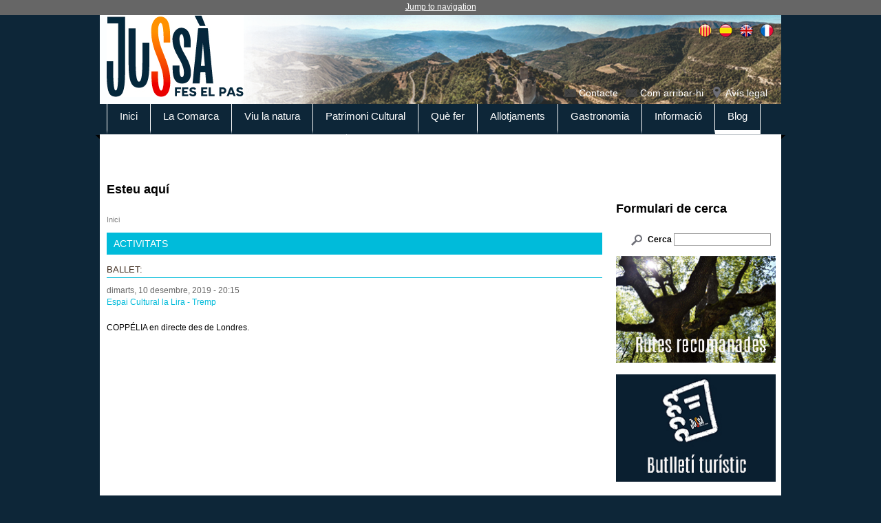

--- FILE ---
content_type: text/html; charset=utf-8
request_url: https://www.pallarsjussa.net/ca/activitats/ballet-0
body_size: 7252
content:
<!DOCTYPE html>
<!--[if IEMobile 7]><html class="iem7"  lang="ca" dir="ltr"><![endif]-->
<!--[if lte IE 6]><html class="lt-ie9 lt-ie8 lt-ie7"  lang="ca" dir="ltr"><![endif]-->
<!--[if (IE 7)&(!IEMobile)]><html class="lt-ie9 lt-ie8"  lang="ca" dir="ltr"><![endif]-->
<!--[if IE 8]><html class="lt-ie9"  lang="ca" dir="ltr"><![endif]-->
<!--[if (gte IE 9)|(gt IEMobile 7)]><!--><html  lang="ca" dir="ltr" prefix="content: http://purl.org/rss/1.0/modules/content/ dc: http://purl.org/dc/terms/ foaf: http://xmlns.com/foaf/0.1/ og: http://ogp.me/ns# rdfs: http://www.w3.org/2000/01/rdf-schema# sioc: http://rdfs.org/sioc/ns# sioct: http://rdfs.org/sioc/types# skos: http://www.w3.org/2004/02/skos/core# xsd: http://www.w3.org/2001/XMLSchema#"><!--<![endif]-->

<head profile="http://www.w3.org/1999/xhtml/vocab">
  <meta charset="utf-8" />
<link rel="shortcut icon" href="https://www.pallarsjussa.net/sites/default/files/ico3-03.png" type="image/png" />
<meta name="description" content="COPPÉLIA en directe des de Londres." />
<meta name="robots" content="follow, index" />
<meta name="generator" content="Drupal 7 (http://drupal.org)" />
<link rel="canonical" href="https://www.pallarsjussa.net/ca/activitats/ballet-0" />
<link rel="shortlink" href="https://www.pallarsjussa.net/ca/node/7789" />
  <title>Ballet: | Pallars Jussà</title>

      <meta name="MobileOptimized" content="width">
    <meta name="HandheldFriendly" content="true">
    <meta name="viewport" content="width=device-width">
    <meta http-equiv="cleartype" content="on">

  <style>
@import url("https://www.pallarsjussa.net/modules/system/system.base.css?sze4lf");
@import url("https://www.pallarsjussa.net/modules/system/system.messages.css?sze4lf");
@import url("https://www.pallarsjussa.net/modules/system/system.theme.css?sze4lf");
</style>
<style>
@import url("https://www.pallarsjussa.net/sites/all/modules/scroll_to_top/scroll_to_top.css?sze4lf");
@import url("https://www.pallarsjussa.net/sites/all/modules/date/date_api/date.css?sze4lf");
@import url("https://www.pallarsjussa.net/sites/all/modules/date/date_popup/themes/datepicker.1.7.css?sze4lf");
@import url("https://www.pallarsjussa.net/modules/field/theme/field.css?sze4lf");
@import url("https://www.pallarsjussa.net/modules/node/node.css?sze4lf");
@import url("https://www.pallarsjussa.net/modules/search/search.css?sze4lf");
@import url("https://www.pallarsjussa.net/modules/user/user.css?sze4lf");
@import url("https://www.pallarsjussa.net/sites/all/modules/youtube/css/youtube.css?sze4lf");
@import url("https://www.pallarsjussa.net/sites/all/modules/views/css/views.css?sze4lf");
</style>
<style>
@import url("https://www.pallarsjussa.net/sites/all/modules/ctools/css/ctools.css?sze4lf");
@import url("https://www.pallarsjussa.net/sites/all/modules/lightbox2/css/lightbox.css?sze4lf");
</style>
<style>#back-top{right:40px;}#back-top span#button{background-color:#CCCCCC;}#back-top span#button:hover{opacity:1;filter:alpha(opacity = 1);background-color:#777777;}span#link{display :none;}
</style>
<style>
@import url("https://www.pallarsjussa.net/modules/locale/locale.css?sze4lf");
@import url("https://www.pallarsjussa.net/sites/all/modules/responsive_menus/styles/responsive_menus_simple/css/responsive_menus_simple.css?sze4lf");
</style>
<style>
@import url("https://www.pallarsjussa.net/sites/all/themes/pallars/css/normalize.css?sze4lf");
@import url("https://www.pallarsjussa.net/sites/all/themes/pallars/css/wireframes.css?sze4lf");
@import url("https://www.pallarsjussa.net/sites/all/themes/pallars/css/layouts/responsive-sidebars.css?sze4lf");
@import url("https://www.pallarsjussa.net/sites/all/themes/pallars/css/tabs.css?sze4lf");
@import url("https://www.pallarsjussa.net/sites/all/themes/pallars/css/pages.css?sze4lf");
@import url("https://www.pallarsjussa.net/sites/all/themes/pallars/css/blocks.css?sze4lf");
@import url("https://www.pallarsjussa.net/sites/all/themes/pallars/css/navigation.css?sze4lf");
@import url("https://www.pallarsjussa.net/sites/all/themes/pallars/css/views-styles.css?sze4lf");
@import url("https://www.pallarsjussa.net/sites/all/themes/pallars/css/nodes.css?sze4lf");
@import url("https://www.pallarsjussa.net/sites/all/themes/pallars/css/comments.css?sze4lf");
@import url("https://www.pallarsjussa.net/sites/all/themes/pallars/css/forms.css?sze4lf");
@import url("https://www.pallarsjussa.net/sites/all/themes/pallars/css/fields.css?sze4lf");
@import url("https://www.pallarsjussa.net/sites/all/themes/pallars/css/print.css?sze4lf");
</style>
  <script src="https://www.pallarsjussa.net/misc/jquery.js?v=1.4.4"></script>
<script src="https://www.pallarsjussa.net/misc/jquery-extend-3.4.0.js?v=1.4.4"></script>
<script src="https://www.pallarsjussa.net/misc/jquery.once.js?v=1.2"></script>
<script src="https://www.pallarsjussa.net/misc/drupal.js?sze4lf"></script>
<script src="https://www.pallarsjussa.net/sites/default/files/languages/ca_3RzwmA6IqzACOrynNaT4SfNiQf3B0cX69RibRkERN7I.js?sze4lf"></script>
<script src="https://www.pallarsjussa.net/sites/all/modules/lightbox2/js/lightbox.js?sze4lf"></script>
<script src="https://www.pallarsjussa.net/sites/all/modules/scroll_to_top/scroll_to_top.js?sze4lf"></script>
<script src="https://www.pallarsjussa.net/sites/all/modules/responsive_menus/styles/responsive_menus_simple/js/responsive_menus_simple.js?sze4lf"></script>
<script src="https://www.pallarsjussa.net/sites/all/modules/google_analytics/googleanalytics.js?sze4lf"></script>
<script>(function(i,s,o,g,r,a,m){i["GoogleAnalyticsObject"]=r;i[r]=i[r]||function(){(i[r].q=i[r].q||[]).push(arguments)},i[r].l=1*new Date();a=s.createElement(o),m=s.getElementsByTagName(o)[0];a.async=1;a.src=g;m.parentNode.insertBefore(a,m)})(window,document,"script","https://www.google-analytics.com/analytics.js","ga");ga("create", "UA-4851408-1", {"cookieDomain":"auto"});ga("set", "anonymizeIp", true);ga("send", "pageview");</script>
<script src="https://www.pallarsjussa.net/sites/all/themes/pallars/js/script.js?sze4lf"></script>
<script>jQuery.extend(Drupal.settings, {"basePath":"\/","pathPrefix":"ca\/","ajaxPageState":{"theme":"pallars","theme_token":"YP8mhpeTy-cMS4qEifDKJ1SoqvBqic-4YMgIuM887dE","js":{"misc\/jquery.js":1,"misc\/jquery-extend-3.4.0.js":1,"misc\/jquery.once.js":1,"misc\/drupal.js":1,"public:\/\/languages\/ca_3RzwmA6IqzACOrynNaT4SfNiQf3B0cX69RibRkERN7I.js":1,"sites\/all\/modules\/lightbox2\/js\/lightbox.js":1,"sites\/all\/modules\/scroll_to_top\/scroll_to_top.js":1,"sites\/all\/modules\/responsive_menus\/styles\/responsive_menus_simple\/js\/responsive_menus_simple.js":1,"sites\/all\/modules\/google_analytics\/googleanalytics.js":1,"0":1,"sites\/all\/themes\/pallars\/js\/script.js":1},"css":{"modules\/system\/system.base.css":1,"modules\/system\/system.menus.css":1,"modules\/system\/system.messages.css":1,"modules\/system\/system.theme.css":1,"sites\/all\/modules\/scroll_to_top\/scroll_to_top.css":1,"sites\/all\/modules\/date\/date_api\/date.css":1,"sites\/all\/modules\/date\/date_popup\/themes\/datepicker.1.7.css":1,"modules\/field\/theme\/field.css":1,"modules\/node\/node.css":1,"modules\/search\/search.css":1,"modules\/user\/user.css":1,"sites\/all\/modules\/youtube\/css\/youtube.css":1,"sites\/all\/modules\/views\/css\/views.css":1,"sites\/all\/modules\/ctools\/css\/ctools.css":1,"sites\/all\/modules\/lightbox2\/css\/lightbox.css":1,"0":1,"modules\/locale\/locale.css":1,"sites\/all\/modules\/responsive_menus\/styles\/responsive_menus_simple\/css\/responsive_menus_simple.css":1,"sites\/all\/themes\/pallars\/system.menus.css":1,"sites\/all\/themes\/pallars\/css\/normalize.css":1,"sites\/all\/themes\/pallars\/css\/wireframes.css":1,"sites\/all\/themes\/pallars\/css\/layouts\/responsive-sidebars.css":1,"sites\/all\/themes\/pallars\/css\/page-backgrounds.css":1,"sites\/all\/themes\/pallars\/css\/tabs.css":1,"sites\/all\/themes\/pallars\/css\/pages.css":1,"sites\/all\/themes\/pallars\/css\/blocks.css":1,"sites\/all\/themes\/pallars\/css\/navigation.css":1,"sites\/all\/themes\/pallars\/css\/views-styles.css":1,"sites\/all\/themes\/pallars\/css\/nodes.css":1,"sites\/all\/themes\/pallars\/css\/comments.css":1,"sites\/all\/themes\/pallars\/css\/forms.css":1,"sites\/all\/themes\/pallars\/css\/fields.css":1,"sites\/all\/themes\/pallars\/css\/print.css":1}},"lightbox2":{"rtl":"0","file_path":"\/(\\w\\w\/)public:\/","default_image":"\/sites\/all\/modules\/lightbox2\/images\/brokenimage.jpg","border_size":10,"font_color":"000","box_color":"fff","top_position":"","overlay_opacity":"0.8","overlay_color":"000","disable_close_click":true,"resize_sequence":0,"resize_speed":400,"fade_in_speed":400,"slide_down_speed":600,"use_alt_layout":false,"disable_resize":false,"disable_zoom":false,"force_show_nav":false,"show_caption":true,"loop_items":false,"node_link_text":"View Image Details","node_link_target":false,"image_count":"Image !current of !total","video_count":"Video !current of !total","page_count":"Page !current of !total","lite_press_x_close":"press \u003Ca href=\u0022#\u0022 onclick=\u0022hideLightbox(); return FALSE;\u0022\u003E\u003Ckbd\u003Ex\u003C\/kbd\u003E\u003C\/a\u003E to close","download_link_text":"","enable_login":false,"enable_contact":false,"keys_close":"c x 27","keys_previous":"p 37","keys_next":"n 39","keys_zoom":"z","keys_play_pause":"32","display_image_size":"original","image_node_sizes":"()","trigger_lightbox_classes":"","trigger_lightbox_group_classes":"","trigger_slideshow_classes":"","trigger_lightframe_classes":"","trigger_lightframe_group_classes":"","custom_class_handler":0,"custom_trigger_classes":"","disable_for_gallery_lists":true,"disable_for_acidfree_gallery_lists":true,"enable_acidfree_videos":true,"slideshow_interval":5000,"slideshow_automatic_start":true,"slideshow_automatic_exit":true,"show_play_pause":true,"pause_on_next_click":false,"pause_on_previous_click":true,"loop_slides":false,"iframe_width":600,"iframe_height":400,"iframe_border":1,"enable_video":false,"useragent":"Mozilla\/5.0 (Macintosh; Intel Mac OS X 10_15_7) AppleWebKit\/537.36 (KHTML, like Gecko) Chrome\/131.0.0.0 Safari\/537.36; ClaudeBot\/1.0; +claudebot@anthropic.com)"},"scroll_to_top":{"label":"Back to top"},"getsocial_share_buttons":{"getSocialUrlApi":"\/\/api.at.getsocial.io","getSocialIndentifier":"not_set"},"responsive_menus":[{"toggler_text":"\u2630 Menu","selectors":["#block-menu-block-1"],"media_size":"768","media_unit":"px","absolute":"1","remove_attributes":"1","responsive_menus_style":"responsive_menus_simple"}],"googleanalytics":{"trackOutbound":1,"trackMailto":1,"trackDownload":1,"trackDownloadExtensions":"7z|aac|arc|arj|asf|asx|avi|bin|csv|doc(x|m)?|dot(x|m)?|exe|flv|gif|gz|gzip|hqx|jar|jpe?g|js|mp(2|3|4|e?g)|mov(ie)?|msi|msp|pdf|phps|png|ppt(x|m)?|pot(x|m)?|pps(x|m)?|ppam|sld(x|m)?|thmx|qtm?|ra(m|r)?|sea|sit|tar|tgz|torrent|txt|wav|wma|wmv|wpd|xls(x|m|b)?|xlt(x|m)|xlam|xml|z|zip"},"urlIsAjaxTrusted":{"\/ca\/activitats\/ballet-0":true}});</script>
      <!--[if lt IE 9]>
    <script src="/sites/all/themes/zen/js/html5-respond.js"></script>
    <![endif]-->
  </head>
<body class="html not-front not-logged-in one-sidebar sidebar-second page-node page-node- page-node-7789 node-type-activitat i18n-ca section-activitats" >
      <p id="skip-link">
      <a href="#main-menu" class="element-invisible element-focusable">Jump to navigation</a>
    </p>
      
<div id="page">

  <header id="header" role="banner">

          <a href="/ca" title="Inici" rel="home" id="logo"><img src="https://www.pallarsjussa.net/sites/default/files/logo.jpg" alt="" /></a>
    
    
    
      <div class="header__region region region-header">
    <div id="block-locale-language" class="block block-locale first odd" role="complementary">

      
  <ul class="language-switcher-locale-url"><li class="ca first active"><a href="/ca/activitats/ballet-0" class="language-link active" xml:lang="ca">Català</a></li>
<li class="es"><a href="/es/activitats/ballet-0" class="language-link" xml:lang="es">Español</a></li>
<li class="en"><a href="/en/activitats/ballet-0" class="language-link" xml:lang="en">English</a></li>
<li class="fr last"><a href="/fr/activitats/ballet-0" class="language-link" xml:lang="fr">Français</a></li>
</ul>
</div><!-- /.block -->
<div id="block-menu-block-3" class="block block-menu-block last even" role="navigation">

      
  <div class="menu-block-wrapper menu-block-3 menu-name-menu-header-menu parent-mlid-0 menu-level-1">
  <ul class="menu"><li class="menu__item is-leaf first leaf menu-mlid-433"><a href="/ca/contacte" class="menu__link">Contacte</a></li>
<li class="menu__item is-leaf leaf menu-mlid-434"><a href="/ca/com-arribar" class="menu__link">Com arribar-hi</a></li>
<li class="menu__item is-leaf last leaf menu-mlid-1596"><a href="http://www.pallarsjussa.net/ca/node/474" class="menu__link">Avís legal</a></li>
</ul></div>

</div><!-- /.block -->
  </div><!-- /.region -->

  </header>
  
  <div id="navigation">

        <div class="region region-navigation">
    <div id="block-menu-block-1" class="block block-menu-block first last odd" role="navigation">

      
  <div class="menu-block-wrapper menu-block-1 menu-name-main-menu parent-mlid-0 menu-level-1">
  <ul class="menu"><li class="menu__item is-leaf first leaf menu-mlid-421"><a href="/ca" class="menu__link yellow">Inici</a></li>
<li class="menu__item is-expanded expanded menu-mlid-425"><a href="/ca/la-comarca" class="menu__link purple">La Comarca</a><ul class="menu"><li class="menu__item is-leaf first leaf menu-mlid-470"><a href="/ca/la-comarca/abella-de-la-conca" class="menu__link">Abella de la Conca</a></li>
<li class="menu__item is-leaf leaf menu-mlid-481"><a href="/ca/la-comarca/castell-del-mur" class="menu__link">Castell del Mur</a></li>
<li class="menu__item is-leaf leaf menu-mlid-482"><a href="/ca/la-comarca/conca-de-dalt" class="menu__link">Conca de Dalt</a></li>
<li class="menu__item is-leaf leaf menu-mlid-483"><a href="/ca/la-comarca/gavet-de-la-conca" class="menu__link">Gavet de la Conca</a></li>
<li class="menu__item is-leaf leaf menu-mlid-484"><a href="/ca/la-comarca/isona-i-conca-della" class="menu__link">Isona i Conca Dellà</a></li>
<li class="menu__item is-leaf leaf menu-mlid-486"><a href="/ca/la-comarca/llimiana" class="menu__link">Llimiana</a></li>
<li class="menu__item is-leaf leaf menu-mlid-487"><a href="/ca/la-comarca/pobla-de-segur" class="menu__link">Pobla de Segur</a></li>
<li class="menu__item is-leaf leaf menu-mlid-488"><a href="/ca/la-comarca/salas-de-pallars" class="menu__link">Salàs de Pallars</a></li>
<li class="menu__item is-leaf leaf menu-mlid-489"><a href="/ca/la-comarca/sant-esteve-de-la-sarga" class="menu__link">Sant Esteve de la Sarga</a></li>
<li class="menu__item is-leaf leaf menu-mlid-490"><a href="/ca/la-comarca/sarroca-de-bellera" class="menu__link">Sarroca de Bellera</a></li>
<li class="menu__item is-leaf leaf menu-mlid-491"><a href="/ca/la-comarca/senterada" class="menu__link">Senterada</a></li>
<li class="menu__item is-leaf leaf menu-mlid-492"><a href="/ca/la-comarca/talarn" class="menu__link">Talarn</a></li>
<li class="menu__item is-leaf leaf menu-mlid-493"><a href="/ca/la-comarca/torre-de-capdella" class="menu__link">Torre de Capdella</a></li>
<li class="menu__item is-leaf last leaf menu-mlid-494"><a href="/ca/la-comarca/tremp" class="menu__link">Tremp</a></li>
</ul></li>
<li class="menu__item is-expanded expanded menu-mlid-426"><a href="/ca/viu-la-natura" class="menu__link green">Viu la natura</a><ul class="menu"><li class="menu__item is-leaf first leaf menu-mlid-605"><a href="/ca/viu-la-natura/espais-naturals" class="menu__link">Espais naturals</a></li>
<li class="menu__item is-leaf leaf menu-mlid-606"><a href="/ca/viu-la-natura/fauna" class="menu__link">Fauna</a></li>
<li class="menu__item is-leaf leaf menu-mlid-611"><a href="/ca/viu-la-natura/terra-de-dinosaures" class="menu__link">Terra de dinosaures</a></li>
<li class="menu__item is-leaf leaf menu-mlid-607"><a href="/ca/viu-la-natura/geoparc-mundial-unesco-origens" class="menu__link">Geoparc Mundial UNESCO Orígens</a></li>
<li class="menu__item is-leaf leaf menu-mlid-609"><a href="/ca/viu-la-natura/embassaments-i-llacs" class="menu__link">Embassaments i llacs</a></li>
<li class="menu__item is-leaf leaf menu-mlid-608"><a href="/ca/viu-la-natura/reserva-starlight-parc-astronomic-del-montsec" class="menu__link">Reserva Starlight - Parc Astronòmic del Montsec</a></li>
<li class="menu__item is-leaf leaf menu-mlid-610"><a href="/ca/viu-la-natura/tren-dels-llacs" class="menu__link">Tren dels Llacs</a></li>
<li class="menu__item is-leaf leaf menu-mlid-1542"><a href="/ca/viu-la-natura/teleferic-de-la-vall-fosca" class="menu__link">Telefèric de la Vall Fosca</a></li>
<li class="menu__item is-leaf last leaf menu-mlid-1543"><a href="/ca/viu-la-natura/miradors-naturals" class="menu__link">Miradors naturals</a></li>
</ul></li>
<li class="menu__item is-expanded expanded menu-mlid-427"><a href="/ca/patrimoni-cultural" class="menu__link red">Patrimoni Cultural</a><ul class="menu"><li class="menu__item is-leaf first leaf menu-mlid-719"><a href="/ca/patrimoni-cultural/castells-de-frontera" class="menu__link">Castells de frontera</a></li>
<li class="menu__item is-leaf leaf menu-mlid-720"><a href="/ca/patrimoni-cultural/espais-museistics" class="menu__link">Espais museístics</a></li>
<li class="menu__item is-parent is-leaf leaf has-children menu-mlid-721"><a href="/ca/patrimoni-cultural/espais-de-memoria" class="menu__link">Espais de memòria</a></li>
<li class="menu__item is-leaf leaf menu-mlid-722"><a href="/ca/patrimoni-cultural/aigua-i-energia" class="menu__link">Aigua i energia</a></li>
<li class="menu__item is-leaf leaf menu-mlid-723"><a href="/ca/patrimoni-cultural/esglesies-romaniques" class="menu__link">Esglésies romàniques</a></li>
<li class="menu__item is-leaf leaf menu-mlid-724"><a href="/ca/patrimoni-cultural/edificis-singulars" class="menu__link">Edificis singulars</a></li>
<li class="menu__item is-leaf leaf menu-mlid-725"><a href="/ca/patrimoni-cultural/pobles-singulars" class="menu__link">Pobles amb encant</a></li>
<li class="menu__item is-leaf leaf menu-mlid-726"><a href="/ca/patrimoni-cultural/patrimoni-arqueologic" class="menu__link">Patrimoni arqueològic</a></li>
<li class="menu__item is-leaf leaf menu-mlid-727"><a href="/ca/patrimoni-cultural/festes-fires-i-tradicions" class="menu__link">Festes, fires i tradicions</a></li>
<li class="menu__item is-leaf last leaf menu-mlid-728"><a href="/ca/patrimoni-cultural/artesania-de-la-comarca" class="menu__link">Artesania de la comarca</a></li>
</ul></li>
<li class="menu__item is-expanded expanded menu-mlid-428"><a href="/ca/que-fer" class="menu__link blue">Què fer</a><ul class="menu"><li class="menu__item is-leaf first leaf menu-mlid-729"><a href="/ca/senderisme" class="menu__link">Senderisme</a></li>
<li class="menu__item is-leaf leaf menu-mlid-1276"><a href="/ca/que-fer/vine-al-pallars-viu-el-jussa" class="menu__link">Vine al Pallars, viu el Jussà</a></li>
<li class="menu__item is-parent is-leaf leaf has-children menu-mlid-730"><a href="/ca/que-fer/ecoturisme" class="menu__link">Ecoturisme</a></li>
<li class="menu__item is-leaf leaf menu-mlid-731"><a href="/ca/que-fer/btt" class="menu__link">BTT</a></li>
<li class="menu__item is-leaf leaf menu-mlid-732"><a href="/ca/que-fer/aventura-laigua" class="menu__link">Aventura a l&#039;aigua</a></li>
<li class="menu__item is-leaf leaf menu-mlid-733"><a href="/ca/que-fer/aventura-en-vertical" class="menu__link">Aventura en vertical</a></li>
<li class="menu__item is-leaf leaf menu-mlid-734"><a href="/ca/que-fer/passejades-cavall" class="menu__link">Passejades a cavall</a></li>
<li class="menu__item is-leaf leaf menu-mlid-735"><a href="/ca/que-fer/empreses-dactivitats" class="menu__link">Empreses d&#039;activitats</a></li>
<li class="menu__item is-leaf leaf menu-mlid-2178"><a href="https://www.pallarsjussa.net/descobreix-el-jussa/" class="menu__link">Descobreix el Jussà</a></li>
<li class="menu__item is-leaf leaf menu-mlid-1544"><a href="/ca/que-fer/moturisme" class="menu__link">Moturisme</a></li>
<li class="menu__item is-leaf last leaf menu-mlid-2183"><a href="https://pallarsjussa.net/neu/" class="menu__link">Àrea d&#039;esquí i raquetes de neu</a></li>
</ul></li>
<li class="menu__item is-expanded expanded menu-mlid-429"><a href="/ca/allotjaments" class="menu__link pink">Allotjaments</a><ul class="menu"><li class="menu__item is-leaf first leaf menu-mlid-2181"><a href="https://www.pallarsjussa.net/ca/allotjaments" class="menu__link">Allotjaments</a></li>
<li class="menu__item is-leaf last leaf menu-mlid-2180"><a href="https://www.pallarsjussa.net/descobreix-el-jussa/" class="menu__link">Descobreix el Jussà</a></li>
</ul></li>
<li class="menu__item is-expanded expanded menu-mlid-430"><a href="/ca/gastronomia" class="menu__link orange">Gastronomia</a><ul class="menu"><li class="menu__item is-leaf first leaf menu-mlid-736"><a href="/ca/gastronomia/productes-gastronomics" class="menu__link">Productes gastronòmics</a></li>
<li class="menu__item is-parent is-leaf leaf has-children menu-mlid-737"><a href="/ca/gastronomia/productors" class="menu__link">Productors</a></li>
<li class="menu__item is-leaf leaf menu-mlid-738"><a href="/ca/gastronomia/vins-i-enoturisme" class="menu__link">Vins i enoturisme</a></li>
<li class="menu__item is-leaf leaf menu-mlid-739"><a href="/ca/gastronomia/restaurants" class="menu__link">Restaurants</a></li>
<li class="menu__item is-leaf leaf menu-mlid-740"><a href="/ca/gastronomia/jornades-gastronomiques" class="menu__link">Jornades gastronòmiques</a></li>
<li class="menu__item is-leaf leaf menu-mlid-741"><a href="/ca/gastronomia/receptes" class="menu__link">Receptes</a></li>
<li class="menu__item is-leaf leaf menu-mlid-1389"><a href="/ca/gastronomia/aliments-del-territori-i-tu-al-teu-mobil" class="menu__link">&quot;Aliments del Territori i tu&quot; al teu mòbil</a></li>
<li class="menu__item is-leaf last leaf menu-mlid-1563"><a href="/ca/gastronomia/al-teu-gust" class="menu__link">Al teu gust</a></li>
</ul></li>
<li class="menu__item is-expanded expanded menu-mlid-431"><a href="/ca/informacio" class="menu__link green2">Informació</a><ul class="menu"><li class="menu__item is-leaf first leaf menu-mlid-742"><a href="/ca/informacio/oficines-de-turisme" class="menu__link">Oficines de turisme</a></li>
<li class="menu__item is-leaf leaf menu-mlid-743"><a href="/ca/informacio/telefons-locals-dinteres" class="menu__link">Dades d&#039;interès</a></li>
<li class="menu__item is-leaf leaf menu-mlid-744"><a href="/ca/informacio/transport-public" class="menu__link">Transport públic</a></li>
<li class="menu__item is-leaf leaf menu-mlid-745"><a href="/ca/informacio/descarregues-triptics" class="menu__link">Descàrregues Tríptics</a></li>
<li class="menu__item is-leaf leaf menu-mlid-1548"><a href="https://pallarsjussa.info/Pdfs/horaris-equipaments.pdf" class="menu__link">Horaris equipaments turístics</a></li>
<li class="menu__item is-leaf leaf menu-mlid-1577"><a href="/ca/informacio/videoteca" class="menu__link">Videoteca</a></li>
<li class="menu__item is-leaf last leaf menu-mlid-2172"><a href="/ca/identitat-visual" class="menu__link">Identitat visual</a></li>
</ul></li>
<li class="menu__item is-leaf leaf menu-mlid-2174"><a href="https://www.pallarsjussa.info" class="menu__link">Blog</a></li>
<li class="menu__item is-leaf last leaf menu-mlid-2182"><a href="/ca/Documental-sobre-l%E2%80%99Oli-de-la-Vall-de-Barcedana" class="menu__link">Documental-sobre-l’Oli-de-la-Vall-de-Barcedana</a></li>
</ul></div>

</div><!-- /.block -->
  </div><!-- /.region -->

  </div><!-- /#navigation -->

  <div id="main">

    <div id="content" class="column" role="main">
            <h2 class="element-invisible">Esteu aquí</h2><div class="breadcrumb"><span class="inline odd first last"><a href="/ca">Inici</a></span></div>      <a id="main-content"></a>
                    <h1 class="title" id="page-title">Ballet:</h1>
                                          




<article class="node-7789 node node-activitat node-promoted view-mode-full clearfix" about="/ca/activitats/ballet-0" typeof="sioc:Item foaf:Document">

      <header>
                  <span property="dc:title" content="Ballet:" class="rdf-meta element-hidden"></span>
      
          </header>
  
  <h1 class='section'>Activitats</h1><h2 class='subtitle'>Ballet:</h2><!--
THIS FILE IS NOT USED AND IS HERE AS A STARTING POINT FOR CUSTOMIZATION ONLY.
See http://api.drupal.org/api/function/theme_field/7 for details.
After copying this file to your theme's folder and customizing it, remove this
HTML comment.
-->
<div class="field field-name-field-data field-type-datetime field-label-hidden">
    <div class="field-items">
          <div class="field-item even"><span class="date-display-single" property="dc:date" datatype="xsd:dateTime" content="2019-12-10T20:15:00+01:00">dimarts, 10 desembre, 2019 - 20:15</span></div>
      </div>
</div>
<!--
THIS FILE IS NOT USED AND IS HERE AS A STARTING POINT FOR CUSTOMIZATION ONLY.
See http://api.drupal.org/api/function/theme_field/7 for details.
After copying this file to your theme's folder and customizing it, remove this
HTML comment.
-->
<div class="field field-name-field-lloc field-type-taxonomy-term-reference field-label-hidden">
    <div class="field-items">
          <div class="field-item even"><a href="/ca/lloc/espai-cultural-la-lira-tremp" typeof="skos:Concept" property="rdfs:label skos:prefLabel" datatype="">Espai Cultural la Lira - Tremp</a></div>
      </div>
</div>
<!--
THIS FILE IS NOT USED AND IS HERE AS A STARTING POINT FOR CUSTOMIZATION ONLY.
See http://api.drupal.org/api/function/theme_field/7 for details.
After copying this file to your theme's folder and customizing it, remove this
HTML comment.
-->
<div class="field field-name-body field-type-text-with-summary field-label-hidden">
    <div class="field-items">
          <div class="field-item even" property="content:encoded"><p>COPPÉLIA en directe des de Londres.</p>
</div>
      </div>
</div>

  
  
</article><!-- /.node -->
<!-- block__no_wrapper -->
<!-- region__no_wrapper -->
          </div><!-- /#content -->



    
          <aside class="sidebars">
                  <section class="region region-sidebar-second column sidebar">
  
    
  
    <div id="block-search-form" class="block block-search first odd" role="search">

      
  <form action="/ca/activitats/ballet-0" method="post" id="search-block-form" accept-charset="UTF-8"><div><div class="container-inline">
      <h2 class="element-invisible">Formulari de cerca</h2>
    <div class="form-item form-type-textfield form-item-search-block-form">
  <label class="element-invisible" for="edit-search-block-form--2">Cerca </label>
 <input title="Introduïu els termes que voleu cercar." type="text" id="edit-search-block-form--2" name="search_block_form" value="" size="15" maxlength="128" class="form-text" />
</div>
<div class="form-actions form-wrapper" id="edit-actions"><input type="submit" id="edit-submit" name="op" value="Cerca" class="form-submit" /></div><input type="hidden" name="form_build_id" value="form-ZdNWjj5pqpdECS8nA5H8fue7vkQnB2UrBphQMkDo6oU" />
<input type="hidden" name="form_id" value="search_block_form" />
</div>
</div></form>
</div><!-- /.block -->
<div id="block-block-81" class="block block-block even">

      
  <!--   <p><a href="https://www.pallarsjussa.net/ca/node/11395" target="_blank" alt="Rutes que et recomanem"><img src="https://www.pallarsjussa.net/imatges/ruta-setembre-2024.jpg" width="232" /></a></p>   --><p><a href="https://www.pallarsjussa.net/ca/node/11395" target="_blank" alt="Rutes que et recomanem"><img src="https://www.pallarsjussa.net/imatges/rutes-recomanades-octubre.jpg" alt="rutes recomanades" width="232" height="150" /></a></p>

</div><!-- /.block -->
<div id="block-block-83" class="block block-block odd">

      
  <p><a href="https://www.pallarsjussa.net/ca/Butlleti-Turistic-Pallars-Jussa" target="_self" style="font-size: 13.008px;"><img src="https://www.pallarsjussa.net/imatges/butlleti-turistic.jpg" width="232" height="121" /></a></p>

</div><!-- /.block -->
<div id="block-block-79" class="block block-block even">

      
  <p><iframe src=" https://afiliat.pallarsclick.com/ca/home.html?afi=9" width="230" frameborder="0" scrolling="no"></iframe></p>

</div><!-- /.block -->
<div id="block-block-8" class="block block-block last odd">

      
  <p><a href="https://www.pallarsjussa.net/ca/epicentre"><img src="https://www.pallarsjussa.net/sites/all/themes/pallars/images/epicentre.jpg" width="230" alt="epicentre" /></a></p>

</div><!-- /.block -->
 
  </section><!-- region__sidebar -->
      </aside><!-- /.sidebars -->
    

  </div><!-- /#main -->

<div style="position:absolute; top:-9999px;"><a href="https://www.pallarsjussa.net/merecen-la-pena-los.html">¿Merecen la pena los sitios de apuestas con depósitos de $1 en Australia?</a></div>
  
</div><!-- /#page -->


<script async data-id="74190" src="https://cdn.widgetwhats.com/script.min.js"></script>
  </body>
</html>


--- FILE ---
content_type: text/html; charset=utf-8
request_url: https://afiliat.pallarsclick.com/ca/home.html?afi=9
body_size: 29260
content:


<!DOCTYPE html>
<html lang="ca">
    <head><title>
	Home
</title><meta charset="UTF-8" /><meta http-equiv="X-UA-Compatible" content="IE=edge" /><meta name="viewport" content="width=device-width, initial-scale=1" /><link href="//resources.dispongo.com/Themes/public/mb_responsive/mb_responsive.min.css" type="text/css" rel="stylesheet" /><link href="//resources.dispongo.com/Styles/public/mb_responsive_pirineuemocio/mb_responsive_pirineuemocio.min.css" type="text/css" rel="stylesheet" />
<meta name="Revisit" content="15 days" />
<meta name="robots" content="index,follow" />
<meta name="distribution" content="Global" />
<meta name="revisit-after" content="30 days" />
<meta http-equiv="Pragma" content="no-cache" />
<meta http-equiv="Cache-Control" content="no-cache, no-store, must-revalidate" />
<meta name="GOOGLEBOT" content="index,follow" />
<meta http-equiv="Content-Type" content="text/html; charset=iso-8859-1" />
<meta name="Resource-type" content="Document" />


<link rel="canonical" href="https://afiliat.pallarsclick.com/ca/home.html"/>

</head>
    <body id="pnlBody" class="page-126">
        
        
        
        

<div class="modal fade mod_ayuda" id="ModalCookieAvanzada" tabindex="-1" role="dialog" aria-labelledby="ModalHelpLabel" data-keyboard="false" data-backdrop="static">
    <div class="modal-dialog" role="document">
        <div class="modal-content">
            <div class="modal-header">
                
                <button type="button" class="close" data-dismiss="modal" aria-label="Close" onclick="javascript:void(0);MuestraCapaCookies()">
                    <span aria-hidden="true">
                        <i class="fa fa-times"></i>
                    </span>
                </button>
                
                <h4 class="modal-title" id="ModalCookieAvanzadaLabel">
                    Gestionar las preferencias de consentimiento

                </h4>
            </div>
            <div class="modal-body">

                
                Utilizamos cookies propias y de terceros para mejorar la experiencia de navegación del usuario. Si continuas navegando consideramos que aceptas su uso. Puedes cambiar la configuración u obtener  <a href="/ca/politica-de-cookies.html">más información aquí</a>
                
                    
                    <div class="checkbox-list">                        
                        <div class=" checkbox-style">
                            <input type="checkbox" class="custom-control-input" id="cookie_ext_nec" disabled="disabled" checked="checked" value="0">                            
                            <label class="custom-control-label" for="cookie_ext_nec" ><span id="ctl05_CookieEstNec">Cookie estrictament necessaria</span></label>
                        </div>
                        <div class=" checkbox-style">
                            <input type="checkbox" class="custom-control-input" id="cookie_fun" value="1">
                            <label class="custom-control-label" for="cookie_fun" ><span id="ctl05_CookieFun">Cookies funcionals</span></label>
                        </div>
                        <div class=" checkbox-style">
                            <input type="checkbox" class="custom-control-input" id="cookie_ras_ren" value="2">
                            <label class="custom-control-label" for="cookie_ras_ren"><span id="ctl05_CookieRasRen">Cookies de rastreo y rendmiento</span></label>
                        </div>
                        <div class=" checkbox-style">
                            <input type="checkbox" class="custom-control-input" id="cookie_seg_pub" value="3">
                            <label class="custom-control-label" for="cookie_seg_pub" ><span id="ctl05_CookieSegPub">Cookies de seguiment i publicitat</span></label>
                        </div>
                    </div>
                
                <span class="clearfix cookies_alert_inf">
                    <span class="pnl_btns">
                        <span class="col-xs-6 col-sm-6 col-md-6 col-lg-6">
                            
                            <span type="button" class="btn btn_denegar" onclick="javascript:switchCheckbox(0) ;return false"><a id="ctl05_lnkDenegarTodas" title="Denegar totes">Denegar totes</a></span>
                        </span>
                        <span class="col-xs-6 col-sm-6 col-md-6 col-lg-6">
                            
                            <span type="button" class="btn btn_aceptar" onclick="javascript:switchCheckbox(1);return false"><a id="ctl05_lnkPermitirTodas" title="Permetre totes">Permetre totes</a></span>
                        </span>
                    </span>
                </span>
            </div>
            <div class="modal-footer">
                <span class="pnl_cerrar">
                    <button type="button" class="btn btn_guardar" data-dismiss="modal" aria-label="Close" onclick="javascript:void(0);OcultaCapaCookies();_SaveCookieAvanzada('CookiesUserAccepted',1);_SaveCookieAvanzada('CheckCookies',2);_SaveCookieAvanzada('AllCookies',30);location.reload();return false;"><a id="ctl05_lnkGuardarCerrar" title="Guardar preferències i tancar">Guardar preferències i tancar</a></button>
                </span>
                
            </div>
        </div>
    </div>
</div>

        <form method="post" autocomplete="off" role="presentation" action="/ca/home.html?afi=9" onsubmit="javascript:return WebForm_OnSubmit();" id="form1" target="_top">
<div class="aspNetHidden">
<input type="hidden" name="ContentPlaceHolder_tsm_HiddenField" id="ContentPlaceHolder_tsm_HiddenField" value="" />
<input type="hidden" name="__EVENTTARGET" id="__EVENTTARGET" value="" />
<input type="hidden" name="__EVENTARGUMENT" id="__EVENTARGUMENT" value="" />
<input type="hidden" name="__DBMVSTATE" id="__DBMVSTATE" value="H4sIAAAAAAAEAPvPyC/BxBqfXJJjYKDinJ9XkppXEpCTmJzqkZ+TklqkApEAkYYg0tAYJpISkphUDNUAlXcqTo43MjSAqvDNT8l3Ki0uLE1NSeTnT2FiTKGKNQYQawxwW8PPymlpZGRpaGxqbpICACiLtIXgAAAA" />
<input type="hidden" name="__VIEWSTATE" id="__VIEWSTATE" value="" />
</div>

<script type="text/javascript">
//<![CDATA[
var theForm = document.forms['form1'];
if (!theForm) {
    theForm = document.form1;
}
function __doPostBack(eventTarget, eventArgument) {
    if (!theForm.onsubmit || (theForm.onsubmit() != false)) {
        theForm.__EVENTTARGET.value = eventTarget;
        theForm.__EVENTARGUMENT.value = eventArgument;
        theForm.submit();
    }
}
//]]>
</script>


<script src="/WebResource.axd?d=pynGkmcFUV13He1Qd6_TZLTCnQffDQdeCCOeT7XVQJ5mNIpY9tlCpBL6Cjvpmi9Xb5gVzOelXnzzRVXghpDfDw2&amp;t=638901598312636832" type="text/javascript"></script>


<script src="/V05/javascript/jquery/jquery-last.js" type="text/javascript"></script>
<script src="/V05/javascript/bootstrap/bootstrap.min.js" type="text/javascript"></script>
<script type="text/javascript">
//<![CDATA[
function esVisible(elemento) {
     var esVisible = false;
     if (elemento.is(':visible') && elemento.css('visibility') != 'hidden' && elemento.css('opacity') > 0)
     {
         esVisible = true;
     }
     return esVisible;
}
jQuery(document).ready(function(){
     jQuery('[rel="tooltip-info"]').popover({trigger: "hover click", container:'body'});
     jQuery('[rel="tooltip-markup"]').popover({trigger: "hover click", container:'body'});
});
//]]>
</script>
<script type="text/javascript">
//<![CDATA[
function OcultaCapaCookies() {
    document.getElementById('cookies_alert').style.display = 'none';
    jQuery('.wraper').css('padding-top', '100px');
}
function MuestraCapaCookies() {
    document.getElementById('cookies_alert').style.display = 'block';
}
//]]>
</script>

<script src="/V05/javascript/comun/comun.js" type="text/javascript"></script><script type="text/javascript">
function setCookieAccepted()
{
	document.getElementById('cookies_alert_text').innerHTML = 'Utilizamos cookies propias y de terceros para mejorar la experiencia de navegación del usuario. Si continuas navegando consideramos que aceptas su uso. Puedes cambiar la configuración u obtener  <a href="/ca/politica-de-cookies.html">más información aquí</a>'; 
	document.getElementById('uc1Cookies_lnkAceptarNavegacion').value = 'Acceptar';
	document.getElementById('uc1Cookies_lnkAceptarNavegacion').title = 'Acceptar';
	document.getElementById('uc1Cookies_lnkAceptarNavegacion').onclick= function () {_SaveCookie('CookiesUserAccepted','1'); OcultaCapaCookies(); return false; }
	document.getElementById('uc1Cookies_lnkCerrar').onclick= function () { OcultaCapaCookies(); return false; }
	document.getElementById('uc1Cookies_spanAceptar').onclick= function () {_SaveCookie('CookiesUserAccepted','1'); OcultaCapaCookies(); location.reload(); return false; }
	MuestraCapaCookies();
}
</script>

<script type="text/javascript">
//<![CDATA[
function capa_cookie_avanzada_modal( id, position ){
	if (jQuery('#ModalCookieAvanzada').is(':hidden')){
		jQuery('#ModalCookieAvanzada').removeClass('left');
		jQuery('#ModalCookieAvanzada').removeClass('right');
		jQuery('#ModalCookieAvanzada').addClass(position);
		jQuery('#ModalCookieAvanzada').modal('show');
	}
}
//]]>
</script>

<script src="/V05/javascript/jquery/jquery-migrate-1.2.1.min.js" type="text/javascript"></script>
<script src="/V05/javascript/sweetalert/promise.min.js" type="text/javascript"></script>
<script src="/V05/javascript/sweetalert/sweetalert2_8.js" type="text/javascript"></script>
<script type="text/javascript">
//<![CDATA[
function FocusCloseValidation(){
	jQuery('input').each(function(){
		if (jQuery(this).hasClass('err')){
			jQuery(this).focus();
			return false;
		}
	});
}
function DoValidation(validationGroup, layerID, headerText) {
	let isValid = true;
	if (typeof Page_ClientValidate === 'function' ) {
		isValid = Page_ClientValidate(validationGroup);
	}
	if (!isValid) {
		var _text = jQuery('#' + layerID).html();
		Swal.fire({
			 title: headerText,
			 html: _text,
			 onAfterClose: FocusCloseValidation
		});
	}
	return isValid;
}
function newalert(_title, _text, _customClass, _redirect){
		_customClass = _customClass || '';
		_redirect = _redirect || '';
		Swal.fire({
			 title: _title,
			 html: _text, 
			 customClass: _customClass
		}).then(  function(result) {
			if (_redirect != '') {
				window.location.replace(_redirect);
			}
			if (result.value) {
				return result.value;
			}
		});
}
function newalerticon(_title, _text, _icon, _customClass, _redirect){
		_customClass = _customClass || '';
		_redirect = _redirect || '';
		_icon = _icon || '';
		Swal.fire({
			 title: _title,
			 html: _text, 
			 type: _icon, 
			 customClass: _customClass 
		}).then(  function(result) {
			if (_redirect != '') {
				window.location.replace(_redirect);
			}
			if (result.value) {
				return result.value;
			}
		});
}
function newalertConfirmCancel(_title, _text, _customClass, _confirmRedirect, _type, _confirmButtonText, _cancelButtonText, _confirmButtonColor, _cancelButtonColor){
	_customClass = _customClass || '';
	_confirmRedirect = _confirmRedirect || '';
	_type = _type || 'success';
	if ((_confirmButtonText == '') || (_confirmButtonText == undefined)){_confirmButtonText = 'newconfirm_aceptar_TR'}
	if ((_cancelButtonText == '') || (_cancelButtonText == undefined)){_cancelButtonText = 'Mantenir'}
	if ((_confirmButtonColor == '') || (_confirmButtonColor == undefined)){_confirmButtonColor = '#3D9970'}
	if ((_cancelButtonColor == '') || (_cancelButtonColor == undefined)){_cancelButtonColor = '#FF4136'}
	Swal.fire({
		 title: _title,
		 html: _text, 
		 type: _type,
		 customClass: _customClass,
		 showCancelButton: true,
		 confirmButtonText: _confirmButtonText,
		 cancelButtonText: _cancelButtonText,
		 confirmButtonColor: _confirmButtonColor,
		 cancelButtonColor: _cancelButtonColor
	}).then(function(result){
		if (result.value) {
			window.top.location.replace(_confirmRedirect);
			return result.value;
		}
	});
}
function newalertinfo(_title, _text, _customClass, _type){
	_customClass = _customClass || '';
	_type = _type || 'success';
	let _position = 'bottom-end';
	let _showConfirmButton = false;
	let _timer = '2500';
	Swal.fire({
		 title: _title,
		 html: _text, 
		 type: _type,
		 customClass: _customClass,
		 position: _position,
		 showConfirmButton: _showConfirmButton,
		 timer: _timer
	}).then(  function(result) {
		if (result.value) {
			return result.value;
		}
	});
}
function showhelp(_text, _timmer){
		Swal.fire({
			 title: 'ayuda_titulo_TR',
			 html: _text,
			 position: 'top-end',
			 showConfirmButton: false,
			 showCloseButton: true,
			 timer: _timmer
		}).then( function(result){
			if (result.value) {
				return result.value;
			}
		});
}
function newconfirm(_btnAccion, _title, _text, _confirmButtonText, _cancelButtonText, _loadingText, _confirmButtonColor, _cancelButtonColor, _loadingAnimations, _funcionTrue){
	if ((_confirmButtonText == '') || (_confirmButtonText == undefined)){_confirmButtonText = 'newconfirm_aceptar_TR'}
	if ((_cancelButtonText == '') || (_cancelButtonText == undefined)){_cancelButtonText = 'Mantenir'}
	if ((_loadingText == '') || (_loadingText == undefined)){_loadingText = 'newconfirm_loading_TR'}
	if ((_confirmButtonColor == '') || (_confirmButtonColor == undefined)){_confirmButtonColor = '#3D9970'}
	if ((_cancelButtonColor == '') || (_cancelButtonColor == undefined)){_cancelButtonColor = '#FF4136'}
	if (_btnAccion.dataset.confirmed) {
		_btnAccion.dataset.confirmed = false;
		if (_loadingAnimations != 'false'){_loadingAnimations = true}
		if (_loadingAnimations == true){
			jQuery(_btnAccion).after('<button type="button" disabled="disabled" class="btn"><i class="fa fa-refresh fa-spin"></i> ' + _loadingText + '</button>');
			jQuery(_btnAccion).hide();
		}
		if (_funcionTrue != ''){eval(_funcionTrue);}
		return true;
	} else {
		event.preventDefault();
		Swal.fire({
			 title: _title,
			 html: _text,
			 type: 'warning',
			 showCancelButton: true,
			 confirmButtonText: _confirmButtonText,
			 cancelButtonText: _cancelButtonText,
			 confirmButtonColor: _confirmButtonColor,
			 cancelButtonColor: _cancelButtonColor
		}).then( function(result){
			if (result.value) {
				_btnAccion.dataset.confirmed = true;
				_btnAccion.click();
			}
		});
	}
}
function validate_buscador_ContentPlaceHolder_ctl00_ctl01_ctl13_ctl00_cdTabsContent_Bsc_200_0(validationGroup)
{
     var isValid = DoValidation(validationGroup, 'ContentPlaceHolder_ctl00_ctl01_ctl13_ctl00_cdTabsContent_Bsc_200_0_validation_dialog_0', 'Validació de dades');
     if (!isValid){
             return false;
     } else {
             jQuery('#ContentPlaceHolder_ctl00_ctl01_ctl13_ctl00_cdTabsContent_Bsc_200_0_btnBuscar_0').html('<i class="fa fa-refresh fa-spin"></i> Cercar');
             jQuery("#ContentPlaceHolder_ctl00_ctl01_ctl13_ctl00_cdTabsContent_Bsc_200_0_hdnIsPostbackBuscador_0").val('1');
             __doPostBack('ctl00$ContentPlaceHolder$ctl00$ctl01$ctl13$ctl00$cdTabsContent$ctl00$Bsc_200$btnBuscar');
             return true;
     }
}
jQuery(function () {
     jQuery('[rel="tooltip-buscador"]').popover({trigger: "hover click", container:'body', placement : 'top'});
});
//]]>
</script>

<script src="/V05/javascript/soapclient/soapclient.js" type="text/javascript"></script>
<script type="text/javascript">
//<![CDATA[
var url = 'https://afiliat.pallarsclick.com/SWPub/Buscador.asmx';
var availableDates_ContentPlaceHolder_ctl00_ctl01_ctl13_ctl00_cdTabsContent_Bsc_200_0_ctl01_0 = ['15/01/2026','16/01/2026','17/01/2026','18/01/2026','19/01/2026','20/01/2026','21/01/2026','22/01/2026','23/01/2026','24/01/2026','25/01/2026','26/01/2026','27/01/2026','28/01/2026','29/01/2026','30/01/2026','31/01/2026','01/02/2026','02/02/2026','03/02/2026','04/02/2026','05/02/2026','06/02/2026','07/02/2026','08/02/2026','09/02/2026','10/02/2026','11/02/2026','12/02/2026','13/02/2026','14/02/2026','15/02/2026','16/02/2026','17/02/2026','18/02/2026','19/02/2026','20/02/2026','21/02/2026','22/02/2026','23/02/2026','24/02/2026','25/02/2026','26/02/2026','27/02/2026','28/02/2026','01/03/2026','02/03/2026','03/03/2026','04/03/2026','05/03/2026','06/03/2026','07/03/2026','08/03/2026','09/03/2026','10/03/2026','11/03/2026','12/03/2026','13/03/2026','14/03/2026','15/03/2026','16/03/2026','17/03/2026','18/03/2026','19/03/2026','20/03/2026','21/03/2026','22/03/2026','23/03/2026','24/03/2026','25/03/2026','26/03/2026','27/03/2026','28/03/2026','29/03/2026','30/03/2026','31/03/2026','01/04/2026','02/04/2026','03/04/2026','04/04/2026','05/04/2026','06/04/2026','07/04/2026','08/04/2026','09/04/2026','10/04/2026','11/04/2026','12/04/2026','13/04/2026','14/04/2026','15/04/2026','16/04/2026','17/04/2026','18/04/2026','19/04/2026','20/04/2026','21/04/2026','22/04/2026','23/04/2026','24/04/2026','25/04/2026','26/04/2026','27/04/2026','28/04/2026','29/04/2026','30/04/2026','01/05/2026','02/05/2026','03/05/2026','04/05/2026','05/05/2026','06/05/2026','07/05/2026','08/05/2026','09/05/2026','10/05/2026','11/05/2026','12/05/2026','13/05/2026','14/05/2026','15/05/2026','16/05/2026','17/05/2026','18/05/2026','19/05/2026','20/05/2026','21/05/2026','22/05/2026','23/05/2026','24/05/2026','25/05/2026','26/05/2026','27/05/2026','28/05/2026','29/05/2026','30/05/2026','31/05/2026','01/06/2026','02/06/2026','03/06/2026','04/06/2026','05/06/2026','06/06/2026','07/06/2026','08/06/2026','09/06/2026','10/06/2026','11/06/2026','12/06/2026','13/06/2026','14/06/2026','15/06/2026','16/06/2026','17/06/2026','18/06/2026','19/06/2026','20/06/2026','21/06/2026','22/06/2026','23/06/2026','24/06/2026','25/06/2026','26/06/2026','27/06/2026','28/06/2026','29/06/2026','30/06/2026','01/07/2026','02/07/2026','03/07/2026','04/07/2026','05/07/2026','06/07/2026','07/07/2026','08/07/2026','09/07/2026','10/07/2026','11/07/2026','12/07/2026','13/07/2026','14/07/2026','15/07/2026','16/07/2026','17/07/2026','18/07/2026','19/07/2026','20/07/2026','21/07/2026','22/07/2026','23/07/2026','24/07/2026','25/07/2026','26/07/2026','27/07/2026','28/07/2026','29/07/2026','30/07/2026','31/07/2026','01/08/2026','02/08/2026','03/08/2026','04/08/2026','05/08/2026','06/08/2026','07/08/2026','08/08/2026','09/08/2026','10/08/2026','11/08/2026','12/08/2026','13/08/2026','14/08/2026','15/08/2026','16/08/2026','17/08/2026','18/08/2026','19/08/2026','20/08/2026','21/08/2026','22/08/2026','23/08/2026','24/08/2026','25/08/2026','26/08/2026','27/08/2026','28/08/2026','29/08/2026','30/08/2026','31/08/2026','01/09/2026','02/09/2026','03/09/2026','04/09/2026','05/09/2026','06/09/2026','07/09/2026','08/09/2026','09/09/2026','10/09/2026','11/09/2026','12/09/2026','13/09/2026','14/09/2026','15/09/2026','16/09/2026','17/09/2026','18/09/2026','19/09/2026','20/09/2026','21/09/2026','22/09/2026','23/09/2026','24/09/2026','25/09/2026','26/09/2026','27/09/2026','28/09/2026','29/09/2026','30/09/2026','01/10/2026','02/10/2026','03/10/2026','04/10/2026','05/10/2026','06/10/2026','07/10/2026','08/10/2026','09/10/2026','10/10/2026','11/10/2026','12/10/2026','13/10/2026','14/10/2026','15/10/2026','16/10/2026','17/10/2026','18/10/2026','19/10/2026','20/10/2026','21/10/2026','22/10/2026','23/10/2026','24/10/2026','25/10/2026','26/10/2026','27/10/2026','28/10/2026','29/10/2026','30/10/2026','31/10/2026','01/11/2026','02/11/2026','03/11/2026','04/11/2026','05/11/2026','06/11/2026','07/11/2026','08/11/2026','09/11/2026','10/11/2026','11/11/2026','12/11/2026','13/11/2026','14/11/2026','15/11/2026','16/11/2026','17/11/2026','18/11/2026','19/11/2026','20/11/2026','21/11/2026','22/11/2026','23/11/2026','24/11/2026','25/11/2026','26/11/2026','27/11/2026','28/11/2026','29/11/2026','30/11/2026','01/12/2026','02/12/2026','03/12/2026','04/12/2026','05/12/2026','06/12/2026','07/12/2026','08/12/2026','09/12/2026','10/12/2026','11/12/2026','12/12/2026','13/12/2026','14/12/2026','15/12/2026','16/12/2026','17/12/2026','18/12/2026','19/12/2026','20/12/2026','21/12/2026','22/12/2026','23/12/2026','24/12/2026','25/12/2026','26/12/2026','27/12/2026','28/12/2026','29/12/2026','30/12/2026','31/12/2026','01/01/2027','02/01/2027','03/01/2027','04/01/2027','05/01/2027','06/01/2027','07/01/2027','08/01/2027','09/01/2027','10/01/2027','11/01/2027','12/01/2027','13/01/2027','14/01/2027','15/01/2027','16/01/2027','17/01/2027','18/01/2027','19/01/2027','20/01/2027','21/01/2027','22/01/2027','23/01/2027','24/01/2027','25/01/2027','26/01/2027','27/01/2027','28/01/2027','29/01/2027','30/01/2027','31/01/2027','01/02/2027','02/02/2027','03/02/2027','04/02/2027','05/02/2027','06/02/2027','07/02/2027','08/02/2027','09/02/2027','10/02/2027','11/02/2027','12/02/2027','13/02/2027','14/02/2027','15/02/2027','16/02/2027','17/02/2027','18/02/2027','19/02/2027','20/02/2027','21/02/2027','22/02/2027','23/02/2027','24/02/2027','25/02/2027','26/02/2027','27/02/2027','28/02/2027','01/03/2027','02/03/2027','03/03/2027','04/03/2027','05/03/2027','06/03/2027','07/03/2027','08/03/2027','09/03/2027','10/03/2027','11/03/2027','12/03/2027','13/03/2027','14/03/2027','15/03/2027','16/03/2027','17/03/2027','18/03/2027','19/03/2027','20/03/2027','21/03/2027','22/03/2027','23/03/2027','24/03/2027','25/03/2027','26/03/2027','27/03/2027','28/03/2027','29/03/2027','30/03/2027','31/03/2027','01/04/2027','02/04/2027','03/04/2027','04/04/2027','05/04/2027','06/04/2027','07/04/2027','08/04/2027','09/04/2027','10/04/2027','11/04/2027','12/04/2027','13/04/2027','14/04/2027','15/04/2027','16/04/2027','17/04/2027','18/04/2027','19/04/2027','20/04/2027','21/04/2027','22/04/2027','23/04/2027','24/04/2027','25/04/2027','26/04/2027','27/04/2027','28/04/2027','29/04/2027','30/04/2027','01/05/2027','02/05/2027','03/05/2027','04/05/2027','05/05/2027','06/05/2027','07/05/2027','08/05/2027','09/05/2027','10/05/2027','11/05/2027','12/05/2027','13/05/2027','14/05/2027','15/05/2027','16/05/2027','17/05/2027','18/05/2027','19/05/2027','20/05/2027','21/05/2027','22/05/2027','23/05/2027','24/05/2027','25/05/2027','26/05/2027','27/05/2027','28/05/2027','29/05/2027','30/05/2027','31/05/2027','01/06/2027','02/06/2027','03/06/2027','04/06/2027','05/06/2027','06/06/2027','07/06/2027','08/06/2027','09/06/2027','10/06/2027','11/06/2027','12/06/2027','13/06/2027','14/06/2027','15/06/2027','16/06/2027','17/06/2027','18/06/2027','19/06/2027','20/06/2027','21/06/2027','22/06/2027','23/06/2027','24/06/2027','25/06/2027','26/06/2027','27/06/2027','28/06/2027','29/06/2027','30/06/2027','01/07/2027','02/07/2027','03/07/2027','04/07/2027','05/07/2027','06/07/2027','07/07/2027','08/07/2027','09/07/2027','10/07/2027','11/07/2027','12/07/2027','13/07/2027','14/07/2027','15/07/2027','16/07/2027','17/07/2027','18/07/2027','19/07/2027','20/07/2027','21/07/2027','22/07/2027','23/07/2027','24/07/2027','25/07/2027','26/07/2027','27/07/2027','28/07/2027','29/07/2027','30/07/2027','31/07/2027','01/08/2027','02/08/2027','03/08/2027','04/08/2027','05/08/2027','06/08/2027','07/08/2027','08/08/2027','09/08/2027','10/08/2027','11/08/2027','12/08/2027','13/08/2027','14/08/2027','15/08/2027','16/08/2027','17/08/2027','18/08/2027','19/08/2027','20/08/2027','21/08/2027','22/08/2027','23/08/2027','24/08/2027','25/08/2027','26/08/2027','27/08/2027','28/08/2027','29/08/2027','30/08/2027','31/08/2027','01/09/2027','02/09/2027','03/09/2027','04/09/2027','05/09/2027','06/09/2027','07/09/2027','08/09/2027','09/09/2027','10/09/2027','11/09/2027','12/09/2027','13/09/2027','14/09/2027','15/09/2027','16/09/2027','17/09/2027','18/09/2027','19/09/2027','20/09/2027','21/09/2027','22/09/2027','23/09/2027','24/09/2027','25/09/2027','26/09/2027','27/09/2027','28/09/2027','29/09/2027','30/09/2027','01/10/2027','02/10/2027','03/10/2027','04/10/2027','05/10/2027','06/10/2027','07/10/2027','08/10/2027','09/10/2027','10/10/2027','11/10/2027','12/10/2027','13/10/2027','14/10/2027','15/10/2027','16/10/2027','17/10/2027','18/10/2027','19/10/2027','20/10/2027','21/10/2027','22/10/2027','23/10/2027','24/10/2027','25/10/2027','26/10/2027','27/10/2027','28/10/2027','29/10/2027','30/10/2027','31/10/2027','01/11/2027','02/11/2027','03/11/2027','04/11/2027','05/11/2027','06/11/2027','07/11/2027','08/11/2027','09/11/2027','10/11/2027','11/11/2027','12/11/2027','13/11/2027','14/11/2027','15/11/2027','16/11/2027','17/11/2027','18/11/2027','19/11/2027','20/11/2027','21/11/2027','22/11/2027','23/11/2027','24/11/2027','25/11/2027','26/11/2027','27/11/2027','28/11/2027','29/11/2027','30/11/2027','01/12/2027','02/12/2027','03/12/2027','04/12/2027','05/12/2027','06/12/2027','07/12/2027','08/12/2027','09/12/2027','10/12/2027','11/12/2027','12/12/2027','13/12/2027','14/12/2027','15/12/2027','16/12/2027','17/12/2027','18/12/2027','19/12/2027','20/12/2027','21/12/2027','22/12/2027','23/12/2027','24/12/2027','25/12/2027','26/12/2027','27/12/2027','28/12/2027','29/12/2027','30/12/2027','31/12/2027','01/01/2028','02/01/2028','03/01/2028','04/01/2028','05/01/2028','06/01/2028','07/01/2028','08/01/2028','09/01/2028','10/01/2028','11/01/2028','12/01/2028','13/01/2028','14/01/2028','15/01/2028'];
function UpdateFechaEntrada_ContentPlaceHolder_ctl00_ctl01_ctl13_ctl00_cdTabsContent_Bsc_200_0_ctl01_0(comboTipo, comboSubTipo, comboUbicacion, destinoSeleccionadoValue, destinoTipoSeleccionadoValue, comboForfaitProducto)
{
     var IDTipo = 0; var IDSubTipo = 0; var IDUbicacion = 0;
     if(comboTipo != null) IDTipo = jQuery('#' + comboTipo).val();
     if(comboSubTipo != null) IDSubTipo = jQuery('#' + comboSubTipo).val();
     if(comboUbicacion != null) IDUbicacion = jQuery('#' + comboUbicacion).val();
     var pl = new SOAPClientParameters();
     pl.add("IDTipo", IDTipo);
     pl.add("IDSubTipo", IDSubTipo);
     pl.add("IDUbicacion", IDUbicacion);
     pl.add("IDTipoServicio",23);
     pl.add("IDIdioma",54);
     pl.add("IDAcceso",100);
     pl.add("IDCanalVenta",3);
     pl.add("IDCliente",-1);
     if ((destinoSeleccionadoValue != null) && (destinoSeleccionadoValue != ''))
     {
         pl.add("IDDestino", destinoSeleccionadoValue);
     }
     else
     {
         pl.add("IDDestino", 0);
     }
     if ((destinoTipoSeleccionadoValue != null) && (destinoTipoSeleccionadoValue != ''))
     {
         pl.add("IDDestinoTipo", destinoTipoSeleccionadoValue);
     }
     else
     {
         pl.add("IDDestinoTipo", 0);
     }
     if ((comboForfaitProducto != null) && (comboForfaitProducto != ''))
     {
         pl.add("IDAlojamiento", jQuery('#' + comboForfaitProducto).val());
     }
     else
     {
         pl.add("IDAlojamiento", 0);
     }
     pl.add("ObtenerParaTicketsYActividades", 0);
     SOAPClient.invoke(url, "GetFechasDisponibles", pl, true, SetFechasProducto_callBack_ContentPlaceHolder_ctl00_ctl01_ctl13_ctl00_cdTabsContent_Bsc_200_0_ctl01_0);
}
function SetFechasProducto_callBack_ContentPlaceHolder_ctl00_ctl01_ctl13_ctl00_cdTabsContent_Bsc_200_0_ctl01_0(cl)
{
	availableDates_ContentPlaceHolder_ctl00_ctl01_ctl13_ctl00_cdTabsContent_Bsc_200_0_ctl01_0 = [];
	availableDates_ContentPlaceHolder_ctl00_ctl01_ctl13_ctl00_cdTabsContent_Bsc_200_0_ctl01_0 = cl;
	if (availableDates_ContentPlaceHolder_ctl00_ctl01_ctl13_ctl00_cdTabsContent_Bsc_200_0_ctl01_0.length > 0 ){
		//Actualizar fecha min, fecha max y fecha seleccionada en el datepicker
		jQuery('#ContentPlaceHolder_ctl00_ctl01_ctl13_ctl00_cdTabsContent_Bsc_200_0_ctl01_0_txtFechaEntrada_0').datepicker('option','minDate',availableDates_ContentPlaceHolder_ctl00_ctl01_ctl13_ctl00_cdTabsContent_Bsc_200_0_ctl01_0[0]);
		jQuery('#ContentPlaceHolder_ctl00_ctl01_ctl13_ctl00_cdTabsContent_Bsc_200_0_ctl01_0_txtFechaEntrada_0').datepicker('option','maxDate',availableDates_ContentPlaceHolder_ctl00_ctl01_ctl13_ctl00_cdTabsContent_Bsc_200_0_ctl01_0[availableDates_ContentPlaceHolder_ctl00_ctl01_ctl13_ctl00_cdTabsContent_Bsc_200_0_ctl01_0.length - 1]);
		jQuery('#ContentPlaceHolder_ctl00_ctl01_ctl13_ctl00_cdTabsContent_Bsc_200_0_ctl01_0_txtFechaSalida_0').datepicker('option','minDate',availableDates_ContentPlaceHolder_ctl00_ctl01_ctl13_ctl00_cdTabsContent_Bsc_200_0_ctl01_0[0]);
		jQuery('#ContentPlaceHolder_ctl00_ctl01_ctl13_ctl00_cdTabsContent_Bsc_200_0_ctl01_0_txtFechaSalida_0').datepicker('option','maxDate',availableDates_ContentPlaceHolder_ctl00_ctl01_ctl13_ctl00_cdTabsContent_Bsc_200_0_ctl01_0[availableDates_ContentPlaceHolder_ctl00_ctl01_ctl13_ctl00_cdTabsContent_Bsc_200_0_ctl01_0.length - 1]);
		var FechaEntradaSeleccionadaObject = jQuery('#ContentPlaceHolder_ctl00_ctl01_ctl13_ctl00_cdTabsContent_Bsc_200_0_ctl01_0_txtFechaEntrada_0').datepicker('getDate');
		var FechaSalidaSeleccionadaObject = jQuery('#ContentPlaceHolder_ctl00_ctl01_ctl13_ctl00_cdTabsContent_Bsc_200_0_ctl01_0_txtFechaSalida_0').datepicker('getDate');
		if ((FechaEntradaSeleccionadaObject != null) && (FechaSalidaSeleccionadaObject != null)){
			var FechaEntradaSeleccionadaString = ('0' + FechaEntradaSeleccionadaObject.getDate()).slice(-2) + '/' +   ('0' + (FechaEntradaSeleccionadaObject.getMonth() + 1)).slice(-2) + '/' + FechaEntradaSeleccionadaObject.getFullYear();
			var FechaSalidaSeleccionadaString = ('0' + FechaSalidaSeleccionadaObject.getDate()).slice(-2) + '/' +   ('0' + (FechaSalidaSeleccionadaObject.getMonth() + 1)).slice(-2) + '/' + FechaSalidaSeleccionadaObject.getFullYear();
			if (jQuery.inArray(FechaEntradaSeleccionadaString, availableDates_ContentPlaceHolder_ctl00_ctl01_ctl13_ctl00_cdTabsContent_Bsc_200_0_ctl01_0) == -1){
				jQuery('#ContentPlaceHolder_ctl00_ctl01_ctl13_ctl00_cdTabsContent_Bsc_200_0_ctl01_0_txtFechaEntrada_0').datepicker('setDate',availableDates_ContentPlaceHolder_ctl00_ctl01_ctl13_ctl00_cdTabsContent_Bsc_200_0_ctl01_0[0]);
			}
			if (jQuery.inArray(FechaSalidaSeleccionadaString, availableDates_ContentPlaceHolder_ctl00_ctl01_ctl13_ctl00_cdTabsContent_Bsc_200_0_ctl01_0) == -1){
				jQuery('#ContentPlaceHolder_ctl00_ctl01_ctl13_ctl00_cdTabsContent_Bsc_200_0_ctl01_0_txtFechaSalida_0').datepicker('setDate',availableDates_ContentPlaceHolder_ctl00_ctl01_ctl13_ctl00_cdTabsContent_Bsc_200_0_ctl01_0[0]);
			}
		}
	}
}
function filtraCalendarioFechasDisponibles_ContentPlaceHolder_ctl00_ctl01_ctl13_ctl00_cdTabsContent_Bsc_200_0_ctl01_0(date) {
     dmy = ('0' + date.getDate()).slice(-2) + '/' +   ('0' + (date.getMonth() + 1)).slice(-2) + '/' + date.getFullYear();
     if (availableDates_ContentPlaceHolder_ctl00_ctl01_ctl13_ctl00_cdTabsContent_Bsc_200_0_ctl01_0.length > 0 ){
         if (jQuery.inArray(dmy, availableDates_ContentPlaceHolder_ctl00_ctl01_ctl13_ctl00_cdTabsContent_Bsc_200_0_ctl01_0) != -1) {
             return [true, 'highlight','flt_fecha_disponible_TR'];
         } else {
             return [false,'','flt_fecha_no_disponible_TR'];
         }
     }else{
         return [true, 'highlight','flt_fecha_disponible_TR'];
     }
}
function filtraCalendarioFechasDisponibles_FechaHasta_ContentPlaceHolder_ctl00_ctl01_ctl13_ctl00_cdTabsContent_Bsc_200_0_ctl01_0(date) {
     var dmy = ('0' + date.getDate()).slice(-2) + '/' +   ('0' + (date.getMonth() + 1)).slice(-2) + '/' + date.getFullYear();
     var date_desde = jQuery('#ContentPlaceHolder_ctl00_ctl01_ctl13_ctl00_cdTabsContent_Bsc_200_0_ctl01_0_txtFechaEntrada_0').datepicker('getDate');
     if ((availableDates_ContentPlaceHolder_ctl00_ctl01_ctl13_ctl00_cdTabsContent_Bsc_200_0_ctl01_0.length > 0 ) && (date_desde != null)){
         var intervalo_valido = true;
         for (date_desde; date_desde < date; date_desde.setDate(date_desde.getDate() + 1)) {
             var dmy_desde = ('0' + date_desde.getDate()).slice(-2) + '/' +   ('0' + (date_desde.getMonth() + 1)).slice(-2) + '/' + date_desde.getFullYear();
             if (jQuery.inArray(dmy_desde, availableDates_ContentPlaceHolder_ctl00_ctl01_ctl13_ctl00_cdTabsContent_Bsc_200_0_ctl01_0) == -1) {intervalo_valido=false;break;}
         }
         if (intervalo_valido == true) {
             return [true, 'highlight','flt_fecha_disponible_TR'];
         } else {
             return [false,'','flt_fecha_no_disponible_TR'];
         }
     }else{
         return [true, 'highlight','flt_fecha_disponible_TR'];
     }
}
//]]>
</script>

<script src="/V05/javascript/jquery/jquery.ui.datepicker_54.js" type="text/javascript"></script>
<script src="/V05/javascript/jquery/jquery-ui-1.10.0.custom.min.js" type="text/javascript"></script>
<script src="/V05/javascript/comun/fechas.js" type="text/javascript"></script>
<script type="text/javascript">
//<![CDATA[
function ActualizarComboHabitacionesDesdeHotelTipo_ContentPlaceHolder_ctl00_ctl01_ctl13_ctl00_cdTabsContent_Bsc_200_0_ctl02_0(texto){
	for (var i=1;i<=1;i++){
		jQuery('#cmbNumHab_ContentPlaceHolder_ctl00_ctl01_ctl13_ctl00_cdTabsContent_Bsc_200_0_ctl02_0 option[value='+i+']').text(i + ' ' + texto);
	}
}
function DesplegarHabitaciones_ContentPlaceHolder_ctl00_ctl01_ctl13_ctl00_cdTabsContent_Bsc_200_0_ctl02_0(hab){
	for (var i=1;i<=1;i++){
		var itm = jQuery("#itmHab_ContentPlaceHolder_ctl00_ctl01_ctl13_ctl00_cdTabsContent_Bsc_200_0_ctl02_0_" + i);
		if (i<=hab){
			itm.show();
		}else{
			itm.hide();
		}
	}
}
function DesplegarEdades_ContentPlaceHolder_ctl00_ctl01_ctl13_ctl00_cdTabsContent_Bsc_200_0_ctl02_0(hab,num){
	if(num > 0){
		jQuery('#itmEdds_ContentPlaceHolder_ctl00_ctl01_ctl13_ctl00_cdTabsContent_Bsc_200_0_ctl02_0_' + hab).css('display', 'inline-block');
	} else {
		jQuery('#itmEdds_ContentPlaceHolder_ctl00_ctl01_ctl13_ctl00_cdTabsContent_Bsc_200_0_ctl02_0_' + hab).css('display', 'none');
	}
	for (var i=1;i<=3;i++){
		var itm = jQuery("#itmEd_ContentPlaceHolder_ctl00_ctl01_ctl13_ctl00_cdTabsContent_Bsc_200_0_ctl02_0_" + hab + "_" + i);
		if (i<=num){
			itm.show();
		}else{
			itm.hide();
		}
	}
	mostrarCabeceraEdades_ContentPlaceHolder_ctl00_ctl01_ctl13_ctl00_cdTabsContent_Bsc_200_0_ctl02_0();
}
function mostrarCabeceraEdades_ContentPlaceHolder_ctl00_ctl01_ctl13_ctl00_cdTabsContent_Bsc_200_0_ctl02_0(){
	var mostrar = false;
	var numHab = jQuery("#cmbNumHab_ContentPlaceHolder_ctl00_ctl01_ctl13_ctl00_cdTabsContent_Bsc_200_0_ctl02_0").val();
	for (var i=1;i<=numHab;i++){
		var numNin = jQuery("#cmbNumNin_ContentPlaceHolder_ctl00_ctl01_ctl13_ctl00_cdTabsContent_Bsc_200_0_ctl02_0_" + i).val();
		if (numNin>0){
			mostrar=true;
		}
	}
	if (mostrar == true){
		jQuery("#TitEdades_ContentPlaceHolder_ctl00_ctl01_ctl13_ctl00_cdTabsContent_Bsc_200_0_ctl02_0").show();
	}else{
		jQuery("#TitEdades_ContentPlaceHolder_ctl00_ctl01_ctl13_ctl00_cdTabsContent_Bsc_200_0_ctl02_0").hide();
	}
}
function validarOcupacionConfigurable_ContentPlaceHolder_ctl00_ctl01_ctl13_ctl00_cdTabsContent_Bsc_200_0_ctl02_0(sender,args){
	var numHab = jQuery("#cmbNumHab_ContentPlaceHolder_ctl00_ctl01_ctl13_ctl00_cdTabsContent_Bsc_200_0_ctl02_0").val();
	for (var i=1;i<=numHab;i++){
		var numAdu = jQuery("#cmbNumAdu_ContentPlaceHolder_ctl00_ctl01_ctl13_ctl00_cdTabsContent_Bsc_200_0_ctl02_0_" + i).val();
		var numNin = jQuery("#cmbNumNin_ContentPlaceHolder_ctl00_ctl01_ctl13_ctl00_cdTabsContent_Bsc_200_0_ctl02_0_" + i).val();
		if (numAdu <= 0 && numNin <= 0){
			args.IsValid = false;
			return;
		}
	}
}
function validarOcupacionConfigurableEdades_ContentPlaceHolder_ctl00_ctl01_ctl13_ctl00_cdTabsContent_Bsc_200_0_ctl02_0(sender,args){
	var numHab = jQuery("#cmbNumHab_ContentPlaceHolder_ctl00_ctl01_ctl13_ctl00_cdTabsContent_Bsc_200_0_ctl02_0").val();
	for (var i=1;i<=numHab;i++){
		var numNin = jQuery("#cmbNumNin_ContentPlaceHolder_ctl00_ctl01_ctl13_ctl00_cdTabsContent_Bsc_200_0_ctl02_0_" + i).val();
		for (var j=1;j<=numNin;j++){
			var edad = jQuery("#cmbEdad_ContentPlaceHolder_ctl00_ctl01_ctl13_ctl00_cdTabsContent_Bsc_200_0_ctl02_0_" + i + "_" + j).val();
			if (edad < 0){
				args.IsValid = false;
				return;
			}
		}
	}
}
function validate_buscador_ContentPlaceHolder_ctl00_ctl01_ctl13_ctl00_cdTabsContent_Bsc_210_1(validationGroup)
{
     var isValid = DoValidation(validationGroup, 'ContentPlaceHolder_ctl00_ctl01_ctl13_ctl00_cdTabsContent_Bsc_210_1_validation_dialog_1', 'Validació de dades');
     if (!isValid){
             return false;
     } else {
             jQuery('#ContentPlaceHolder_ctl00_ctl01_ctl13_ctl00_cdTabsContent_Bsc_210_1_btnBuscar_1').html('<i class="fa fa-refresh fa-spin"></i> Cercar');
             jQuery('#ContentPlaceHolder_ctl00_ctl01_ctl13_ctl00_cdTabsContent_Bsc_210_1_hdnIsPostbackBuscador_1').val('1');
             __doPostBack('ctl00$ContentPlaceHolder$ctl00$ctl01$ctl13$ctl00$cdTabsContent$ctl01$Bsc_210$btnBuscar');
             return true;
     }
}
jQuery(function () {
     jQuery('[rel="tooltip-buscador"]').popover({trigger: "hover click", container:'body', placement : 'top'});
});
function ActualizarComboHabitacionesDesdeHotelTipo_ContentPlaceHolder_ctl00_ctl01_ctl13_ctl00_cdTabsContent_Bsc_210_1_ctl02_1(texto){
	for (var i=1;i<=4;i++){
		jQuery('#cmbNumHab_ContentPlaceHolder_ctl00_ctl01_ctl13_ctl00_cdTabsContent_Bsc_210_1_ctl02_1 option[value='+i+']').text(i + ' ' + texto);
	}
}
function DesplegarHabitaciones_ContentPlaceHolder_ctl00_ctl01_ctl13_ctl00_cdTabsContent_Bsc_210_1_ctl02_1(hab){
	for (var i=1;i<=4;i++){
		var itm = jQuery("#itmHab_ContentPlaceHolder_ctl00_ctl01_ctl13_ctl00_cdTabsContent_Bsc_210_1_ctl02_1_" + i);
		if (i<=hab){
			itm.show();
		}else{
			itm.hide();
		}
	}
}
function DesplegarEdades_ContentPlaceHolder_ctl00_ctl01_ctl13_ctl00_cdTabsContent_Bsc_210_1_ctl02_1(hab,num){
	if(num > 0){
		jQuery('#itmEdds_ContentPlaceHolder_ctl00_ctl01_ctl13_ctl00_cdTabsContent_Bsc_210_1_ctl02_1_' + hab).css('display', 'inline-block');
	} else {
		jQuery('#itmEdds_ContentPlaceHolder_ctl00_ctl01_ctl13_ctl00_cdTabsContent_Bsc_210_1_ctl02_1_' + hab).css('display', 'none');
	}
	for (var i=1;i<=14;i++){
		var itm = jQuery("#itmEd_ContentPlaceHolder_ctl00_ctl01_ctl13_ctl00_cdTabsContent_Bsc_210_1_ctl02_1_" + hab + "_" + i);
		if (i<=num){
			itm.show();
		}else{
			itm.hide();
		}
	}
	mostrarCabeceraEdades_ContentPlaceHolder_ctl00_ctl01_ctl13_ctl00_cdTabsContent_Bsc_210_1_ctl02_1();
}
function mostrarCabeceraEdades_ContentPlaceHolder_ctl00_ctl01_ctl13_ctl00_cdTabsContent_Bsc_210_1_ctl02_1(){
	var mostrar = false;
	var numHab = jQuery("#cmbNumHab_ContentPlaceHolder_ctl00_ctl01_ctl13_ctl00_cdTabsContent_Bsc_210_1_ctl02_1").val();
	for (var i=1;i<=numHab;i++){
		var numNin = jQuery("#cmbNumNin_ContentPlaceHolder_ctl00_ctl01_ctl13_ctl00_cdTabsContent_Bsc_210_1_ctl02_1_" + i).val();
		if (numNin>0){
			mostrar=true;
		}
	}
	if (mostrar == true){
		jQuery("#TitEdades_ContentPlaceHolder_ctl00_ctl01_ctl13_ctl00_cdTabsContent_Bsc_210_1_ctl02_1").show();
	}else{
		jQuery("#TitEdades_ContentPlaceHolder_ctl00_ctl01_ctl13_ctl00_cdTabsContent_Bsc_210_1_ctl02_1").hide();
	}
}
function validarOcupacionConfigurable_ContentPlaceHolder_ctl00_ctl01_ctl13_ctl00_cdTabsContent_Bsc_210_1_ctl02_1(sender,args){
	var numHab = jQuery("#cmbNumHab_ContentPlaceHolder_ctl00_ctl01_ctl13_ctl00_cdTabsContent_Bsc_210_1_ctl02_1").val();
	for (var i=1;i<=numHab;i++){
		var numAdu = jQuery("#cmbNumAdu_ContentPlaceHolder_ctl00_ctl01_ctl13_ctl00_cdTabsContent_Bsc_210_1_ctl02_1_" + i).val();
		var numNin = jQuery("#cmbNumNin_ContentPlaceHolder_ctl00_ctl01_ctl13_ctl00_cdTabsContent_Bsc_210_1_ctl02_1_" + i).val();
		if (numAdu <= 0 && numNin <= 0){
			args.IsValid = false;
			return;
		}
	}
}
function validarOcupacionConfigurableEdades_ContentPlaceHolder_ctl00_ctl01_ctl13_ctl00_cdTabsContent_Bsc_210_1_ctl02_1(sender,args){
	var numHab = jQuery("#cmbNumHab_ContentPlaceHolder_ctl00_ctl01_ctl13_ctl00_cdTabsContent_Bsc_210_1_ctl02_1").val();
	for (var i=1;i<=numHab;i++){
		var numNin = jQuery("#cmbNumNin_ContentPlaceHolder_ctl00_ctl01_ctl13_ctl00_cdTabsContent_Bsc_210_1_ctl02_1_" + i).val();
		for (var j=1;j<=numNin;j++){
			var edad = jQuery("#cmbEdad_ContentPlaceHolder_ctl00_ctl01_ctl13_ctl00_cdTabsContent_Bsc_210_1_ctl02_1_" + i + "_" + j).val();
			if (edad < 0){
				args.IsValid = false;
				return;
			}
		}
	}
}
var url = 'https://afiliat.pallarsclick.com/SWPub/Buscador.asmx';
function GetCategorias_ContentPlaceHolder_ctl00_ctl01_ctl13_ctl00_cdTabsContent_Bsc_221_2()
{
	var idtipo = document.getElementById('ContentPlaceHolder_ctl00_ctl01_ctl13_ctl00_cdTabsContent_Bsc_221_2_cmbTipo_2').value;
	if (idtipo != "")
	{
		var combo = document.getElementById('ContentPlaceHolder_ctl00_ctl01_ctl13_ctl00_cdTabsContent_Bsc_221_2_cmbCategoria_2');
		while (combo.options.length > 0)
			combo.remove(0);
		var o = document.createElement("OPTION");
		combo.options.add(o);
		o.value = "0";
		o.innerHTML = "Cercar";
		combo.disabled = true;
		var pl = new SOAPClientParameters();
		pl.add("IDIdioma",54);
		pl.add("IDHotelTipo",idtipo);
		pl.add("IDAcceso",100);
		pl.add("IDTipoServicio",12);
		pl.add("IDAfiliado",9);
		SOAPClient.invoke(url, "GetCategoriasSimpleAfiliado", pl, true, GetCategorias_callBack_ContentPlaceHolder_ctl00_ctl01_ctl13_ctl00_cdTabsContent_Bsc_221_2);
	}
}
function GetCategorias_callBack_ContentPlaceHolder_ctl00_ctl01_ctl13_ctl00_cdTabsContent_Bsc_221_2(cl)
{
	var combo = document.getElementById('ContentPlaceHolder_ctl00_ctl01_ctl13_ctl00_cdTabsContent_Bsc_221_2_cmbCategoria_2');
	var c = combo.options.length;
	while (combo.options.length > 0)
		combo.remove(0);
	var o = document.createElement("OPTION");
	combo.options.add(o);
	o.value = "0";
	o.innerHTML = "[Tots]";
	if (cl != null){
		for(var i = 0; i < cl.length; i++)
		{
			var o = document.createElement("OPTION");
			combo.options.add(o);
			o.value = cl[i].Value.toString();
			o.innerHTML = cl[i].Text;
		}
	}
	combo.disabled = false;
}
jQuery(document).ready(function(){
	jQuery('#ContentPlaceHolder_ctl00_ctl01_ctl13_ctl00_cdTabsContent_Bsc_221_2_lnkTemas_2').on('click', function() {
		jQuery('#ContentPlaceHolder_ctl00_ctl01_ctl13_ctl00_cdTabsContent_Bsc_221_2_pnlFiltrosTema_2').toggle();
	});
});
function validate_buscador_ContentPlaceHolder_ctl00_ctl01_ctl13_ctl00_cdTabsContent_Bsc_221_2(){
	jQuery('#ContentPlaceHolder_ctl00_ctl01_ctl13_ctl00_cdTabsContent_Bsc_221_2_btnBuscar_2').html('<i class="fa fa-refresh fa-spin"></i> Cercar');
	jQuery('#ContentPlaceHolder_ctl00_ctl01_ctl13_ctl00_cdTabsContent_Bsc_221_2_hdnIsPostbackBuscador_2').val('1');
	__doPostBack('ctl00$ContentPlaceHolder$ctl00$ctl01$ctl13$ctl00$cdTabsContent$ctl02$Bsc_221$btnBuscar');
	return true;
}
jQuery(function () {
     jQuery('[rel="tooltip-buscador"]').popover({trigger: "hover click", container:'body', placement : 'top'});
});
function capa_ayuda_modal( id, position ){
	if (jQuery('#ModalHelp').is(':hidden')){
		jQuery('#ModalHelp').removeClass('left');
		jQuery('#ModalHelp').removeClass('right');
		jQuery('#ModalHelp').addClass(position);
		jQuery('#ModalHelp').modal('show');
		jQuery('#ModalHelp').find('.modal-body').load('/V05/handlers/Ayuda.ashx?id=' + id);
	}
}
//]]>
</script>

<script src="/ScriptResource.axd?d=nv7asgRUU0tRmHNR2D6t1FMFCdkrxOCXxaS0LUx7E1UFfqYBYotAX6n-JcZdDGLRa9iIxmoPv3a1mnXkVxEXy0VQ0chZYZXKOz2W7WebLuF7hICxrjDF8QkocWoGILlJ6rTk9BlMRlY1ffodiHUTLQ2&amp;t=40d12516" type="text/javascript"></script>
<script type="text/javascript">
//<![CDATA[
var __cultureInfo = {"name":"es-ES","numberFormat":{"CurrencyDecimalDigits":2,"CurrencyDecimalSeparator":",","IsReadOnly":true,"CurrencyGroupSizes":[3],"NumberGroupSizes":[3],"PercentGroupSizes":[3],"CurrencyGroupSeparator":".","CurrencySymbol":"€","NaNSymbol":"NaN","CurrencyNegativePattern":8,"NumberNegativePattern":1,"PercentPositivePattern":0,"PercentNegativePattern":0,"NegativeInfinitySymbol":"-∞","NegativeSign":"-","NumberDecimalDigits":2,"NumberDecimalSeparator":",","NumberGroupSeparator":".","CurrencyPositivePattern":3,"PositiveInfinitySymbol":"∞","PositiveSign":"+","PercentDecimalDigits":2,"PercentDecimalSeparator":",","PercentGroupSeparator":".","PercentSymbol":"%","PerMilleSymbol":"‰","NativeDigits":["0","1","2","3","4","5","6","7","8","9"],"DigitSubstitution":1},"dateTimeFormat":{"AMDesignator":"","Calendar":{"MinSupportedDateTime":"\/Date(-62135596800000)\/","MaxSupportedDateTime":"\/Date(253402297199999)\/","AlgorithmType":1,"CalendarType":1,"Eras":[1],"TwoDigitYearMax":2049,"IsReadOnly":true},"DateSeparator":"/","FirstDayOfWeek":1,"CalendarWeekRule":2,"FullDateTimePattern":"dddd, d\u0027 de \u0027MMMM\u0027 de \u0027yyyy H:mm:ss","LongDatePattern":"dddd, d\u0027 de \u0027MMMM\u0027 de \u0027yyyy","LongTimePattern":"H:mm:ss","MonthDayPattern":"d \u0027de\u0027 MMMM","PMDesignator":"","RFC1123Pattern":"ddd, dd MMM yyyy HH\u0027:\u0027mm\u0027:\u0027ss \u0027GMT\u0027","ShortDatePattern":"dd/MM/yyyy","ShortTimePattern":"H:mm","SortableDateTimePattern":"yyyy\u0027-\u0027MM\u0027-\u0027dd\u0027T\u0027HH\u0027:\u0027mm\u0027:\u0027ss","TimeSeparator":":","UniversalSortableDateTimePattern":"yyyy\u0027-\u0027MM\u0027-\u0027dd HH\u0027:\u0027mm\u0027:\u0027ss\u0027Z\u0027","YearMonthPattern":"MMMM\u0027 de \u0027yyyy","AbbreviatedDayNames":["do.","lu.","ma.","mi.","ju.","vi.","sá."],"ShortestDayNames":["D","L","M","X","J","V","S"],"DayNames":["domingo","lunes","martes","miércoles","jueves","viernes","sábado"],"AbbreviatedMonthNames":["ene.","feb.","mar.","abr.","may.","jun.","jul.","ago.","sep.","oct.","nov.","dic.",""],"MonthNames":["enero","febrero","marzo","abril","mayo","junio","julio","agosto","septiembre","octubre","noviembre","diciembre",""],"IsReadOnly":true,"NativeCalendarName":"calendario gregoriano","AbbreviatedMonthGenitiveNames":["ene.","feb.","mar.","abr.","may.","jun.","jul.","ago.","sep.","oct.","nov.","dic.",""],"MonthGenitiveNames":["enero","febrero","marzo","abril","mayo","junio","julio","agosto","septiembre","octubre","noviembre","diciembre",""]},"eras":[1,"d. C.",null,0]};//]]>
</script>

<script src="/ScriptResource.axd?d=NJmAwtEo3Ipnlaxl6CMhvniaH0t0ioGNdqaK3vpe4T1V2Y7U77RrMLmqMmceoRYBGgbJdCovJLnC3x1SlM9iQuQTGuaR37QRbs0BGYYHRMZGcIvm6SLOWQMqW53o4YGxYX_kuHt53r057aN6GFHMpDPfov_x30U2BhuP7WcobrM1&amp;t=345ad968" type="text/javascript"></script>
<script src="/ScriptResource.axd?d=dwY9oWetJoJoVpgL6Zq8OJ0N7KzkUIdfL3JOhXm_vD_5UNdG5DH40NHNdF_29_-UKpzXfo_3M2qo9FPWo2qk1T9NL7Kie2XtAcDGO5qgvUrWOPaCNtVB2RiiIk56AJHBPQgkHBPPZ6G5XMry1eJWxmVz42t0bAgQ9gC8v0YyzBw1&amp;t=345ad968" type="text/javascript"></script>
<script type="text/javascript">
//<![CDATA[
function WebForm_OnSubmit() {
if (typeof(ValidatorOnSubmit) == "function" && ValidatorOnSubmit() == false) return false;
return true;
}
//]]>
</script>

			
    <script type="text/javascript">
//<![CDATA[
Sys.WebForms.PageRequestManager._initialize('ctl00$ContentPlaceHolder$tsm', 'form1', [], [], [], 90, 'ctl00');
//]]>
</script>

    

<div id="hdr">
    <header id="ContentPlaceHolder_ctl00_ctl00_contHeaderContainer" class="header_container">
    
    <div id="ContentPlaceHolder_ctl00_ctl00_contHeaderWrapper" class="header_container_wrapper">
        <div class="container header_container_wrapper_int">
            <div id="ContentPlaceHolder_ctl00_ctl00_contHeaderLogo" class="header_container_wrapper_logo">

<div class="cont_defecto">


    <span class="pnl_logo_afiliado"><a href="/ca/home.html" title="Consell Comarcal Pallars Jussà" target="_top" class="lnk_logo"><img src="/V05/handlers/image/AfiliadoCliente.ashx?idc=25" alt="Consell Comarcal Pallars Jussà" class="img-responsive" /></a></span>
</div>

</div>
            <div id="ContentPlaceHolder_ctl00_ctl00_contHeaderItems" class="header_container_wrapper_items">
                <div id="ContentPlaceHolder_ctl00_ctl00_contHeaderMiCarrito" class="header_container_wrapper_items_mi_carrito">

<div class="cont_vacio">

</div>

</div>
                
                
                <div id="ContentPlaceHolder_ctl00_ctl00_contHeaderMiCuenta" class="header_container_wrapper_items_mi_cuenta">

<div class="cont_vacio">

<span class="header_micu">
    <span class="hidden-xs">
        <span class="header_micu_int">
            <a id="ContentPlaceHolder_ctl00_ctl00_ctl02_ctl00_lnkImgHeaderMiCuenta" title="Les meves reserves" class="lnk_img" href="/ca/mi-cuenta.html"><img id="ContentPlaceHolder_ctl00_ctl00_ctl02_ctl00_imgHeaderMiCuenta" class="img" src="//resources.dispongo.com/Styles/public/mb_responsive_pirineuemocio/img/iconos/ico_login_w.png" alt="Les meves reserves" /></a>
            <a id="ContentPlaceHolder_ctl00_ctl00_ctl02_ctl00_lnkHeaderMiCuenta" title="Les meves reserves" class="lnk" href="/ca/mi-cuenta.html">Les meves reserves</a>
        </span>        
    </span>
    <span class="visible-xs">
        <a id="ContentPlaceHolder_ctl00_ctl00_ctl02_ctl00_lnkImgHeaderMiCuentaXS" title="Les meves reserves" class="lnk_img_xs" href="/ca/mi-cuenta.html"><img id="ContentPlaceHolder_ctl00_ctl00_ctl02_ctl00_imgHeaderMiCuentaXS" class="img_xs" src="//resources.dispongo.com/Styles/public/mb_responsive_pirineuemocio/img/iconos/ico_login_w.png" alt="Les meves reserves" /></a>
    </span>
</span>

</div>

</div>
            </div>
        </div>
    </div>
</header>
    
</div>


<div class="panels_container">
    

    <div class="clearfix panels_container_int">
        <div class="container">
            
                <div class="row">
                    <div class="col-xs-12 cont_mst_inc"></div>
                </div>
            
            <div id="contProductosListadoAncla"></div>
            
                <div class="row">
                    <div class="col-xs-12 cont_int_0">

<div class="cont_defecto">



    <div class="buscador buscadorV2 ">
        <div id="ContentPlaceHolder_ctl00_ctl01_ctl13_ctl00_Tabs" class="cd-tabs">
            
                <span class="cd-tabs-selector">
                    <a id="ContentPlaceHolder_ctl00_ctl01_ctl13_ctl00_lnkSelector" class="lnk_tab_selector">
                        <span class="pnl_sup"><img id="ContentPlaceHolder_ctl00_ctl01_ctl13_ctl00_imgSelector" src="" /></span>
                        <span class="pnl_inf"><span id="ContentPlaceHolder_ctl00_ctl01_ctl13_ctl00_lblSelector"></span></span>
                    </a>
                </span>
            
            <div id="ContentPlaceHolder_ctl00_ctl01_ctl13_ctl00_TabNav" class="cd-tabs-navigation">
                <ul class="cd-tabs-navigation-int">
                    
                                <li><a href="/ca/home.html?afi=9#" data-content="m_tab_200" id-data-content="200" text-data-content="Activitats" class="selected srv_200">
                                        <div class="hidden-xs">
                                            <span class="pnl_sup"><img src="//resources.dispongo.com/Styles/public/mb_responsive_pirineuemocio/img/iconos/servicios/200.png" alt="Activitats" title="Activitats" class="img srv" /><img src="//resources.dispongo.com/Styles/public/mb_responsive_pirineuemocio/img/iconos/servicios/200_hov.png" alt="Activitats" title="Activitats" class="img srv_hov" /><img src="//resources.dispongo.com/Styles/public/mb_responsive_pirineuemocio/img/iconos/servicios/200_sel.png" alt="Activitats" title="Activitats" class="img srv_sel" /></span><span class="pnl_inf">Activitats</span>
                                        </div>
                                        <div class="visible-xs">
                                            <span class="pnl_sup"><img src="//resources.dispongo.com/Styles/public/mb_responsive_pirineuemocio/img/iconos/servicios/200.png" alt="Activitats" title="Activitats" class="img srv" /><img src="//resources.dispongo.com/Styles/public/mb_responsive_pirineuemocio/img/iconos/servicios/200_hov.png" alt="Activitats" title="Activitats" class="img srv_hov" /><img src="//resources.dispongo.com/Styles/public/mb_responsive_pirineuemocio/img/iconos/servicios/200_sel.png" alt="Activitats" title="Activitats" class="img srv_sel" /></span><span class="pnl_inf">Activitats</span>
                                        </div>
                                    </a></li>
                        
                        
                                <li><a href="/ca/home.html?afi=9#" data-content="m_tab_210" id-data-content="210" text-data-content="Allotjament" >
                                        <div class="hidden-xs">
                                            <span class="pnl_sup"><img src="//resources.dispongo.com/Styles/public/mb_responsive_pirineuemocio/img/iconos/servicios/210.png" alt="Allotjament" title="Allotjament" class="img srv" /><img src="//resources.dispongo.com/Styles/public/mb_responsive_pirineuemocio/img/iconos/servicios/210_hov.png" alt="Allotjament" title="Allotjament" class="img srv_hov" /><img src="//resources.dispongo.com/Styles/public/mb_responsive_pirineuemocio/img/iconos/servicios/210_sel.png" alt="Allotjament" title="Allotjament" class="img srv_sel" /></span><span class="pnl_inf">Allotjament</span>
                                        </div>
                                        <div class="visible-xs">
                                            <span class="pnl_sup"><img src="//resources.dispongo.com/Styles/public/mb_responsive_pirineuemocio/img/iconos/servicios/210.png" alt="Allotjament" title="Allotjament" class="img srv" /><img src="//resources.dispongo.com/Styles/public/mb_responsive_pirineuemocio/img/iconos/servicios/210_hov.png" alt="Allotjament" title="Allotjament" class="img srv_hov" /><img src="//resources.dispongo.com/Styles/public/mb_responsive_pirineuemocio/img/iconos/servicios/210_sel.png" alt="Allotjament" title="Allotjament" class="img srv_sel" /></span><span class="pnl_inf">Allotjament</span>
                                        </div>
                                    </a></li>
                        
                        
                                <li><a href="/ca/home.html?afi=9#" data-content="m_tab_221" id-data-content="221" text-data-content="Experiències" >
                                        <div class="hidden-xs">
                                            <span class="pnl_sup"><img src="//resources.dispongo.com/Styles/public/mb_responsive_pirineuemocio/img/iconos/servicios/221.png" alt="Experiències" title="Experiències" class="img srv" /><img src="//resources.dispongo.com/Styles/public/mb_responsive_pirineuemocio/img/iconos/servicios/221_hov.png" alt="Experiències" title="Experiències" class="img srv_hov" /><img src="//resources.dispongo.com/Styles/public/mb_responsive_pirineuemocio/img/iconos/servicios/221_sel.png" alt="Experiències" title="Experiències" class="img srv_sel" /></span><span class="pnl_inf">Experiències</span>
                                        </div>
                                        <div class="visible-xs">
                                            <span class="pnl_sup"><img src="//resources.dispongo.com/Styles/public/mb_responsive_pirineuemocio/img/iconos/servicios/221.png" alt="Experiències" title="Experiències" class="img srv" /><img src="//resources.dispongo.com/Styles/public/mb_responsive_pirineuemocio/img/iconos/servicios/221_hov.png" alt="Experiències" title="Experiències" class="img srv_hov" /><img src="//resources.dispongo.com/Styles/public/mb_responsive_pirineuemocio/img/iconos/servicios/221_sel.png" alt="Experiències" title="Experiències" class="img srv_sel" /></span><span class="pnl_inf">Experiències</span>
                                        </div>
                                    </a></li>
                        
                        
                </ul>
            </div>
            
            <ul id="ContentPlaceHolder_ctl00_ctl01_ctl13_ctl00_TabContent" class="cd-tabs-content">
                
                        <li data-content="m_tab_200" class="selected srv_200">
                        


    <span class="busc buscV2 busc_act  busc_extra_200">
        
            <span class="pnl_tit"><span id="ContentPlaceHolder_ctl00_ctl01_ctl13_ctl00_cdTabsContent_Bsc_200_0_titBuscador_0">ACTIVITATS</span></span>
        
        <span class="pnl_ctls panels-4">
            

<span class="flt_pnl flt_destino">
    
            <span class="pob">
                
                <select name="ctl00$ContentPlaceHolder$ctl00$ctl01$ctl13$ctl00$cdTabsContent$ctl00$Bsc_200$ctl00$cmbPoblacionTodas" id="ContentPlaceHolder_ctl00_ctl01_ctl13_ctl00_cdTabsContent_Bsc_200_0_ctl00_0_cmbPoblacionTodas_0" onchange="jQuery(&#39;#ContentPlaceHolder_ctl00_ctl01_ctl13_ctl00_cdTabsContent_Bsc_200_0_ctl00_0_hdnDestino_0&#39;).val(&#39;&#39;);jQuery(&#39;#ContentPlaceHolder_ctl00_ctl01_ctl13_ctl00_cdTabsContent_Bsc_200_0_ctl00_0_hdnDestinoTipo_0&#39;).val(&#39;&#39;);">
	<option selected="selected" value="0">[Seleccionar]</option>
	<option value="35">El Pont De Claverol</option>
	<option value="39">F&#237;gols</option>
	<option value="4">La Pobla De Segur</option>
	<option value="14">La Torre De Capdella</option>
	<option value="9">Sal&#224;s De Pallars</option>
	<option value="12">Tremp</option>

</select>
            </span>
        
    <input type="hidden" name="ctl00$ContentPlaceHolder$ctl00$ctl01$ctl13$ctl00$cdTabsContent$ctl00$Bsc_200$ctl00$hdnDestino" id="ContentPlaceHolder_ctl00_ctl01_ctl13_ctl00_cdTabsContent_Bsc_200_0_ctl00_0_hdnDestino_0" />
    <input type="hidden" name="ctl00$ContentPlaceHolder$ctl00$ctl01$ctl13$ctl00$cdTabsContent$ctl00$Bsc_200$ctl00$hdnDestinoTipo" id="ContentPlaceHolder_ctl00_ctl01_ctl13_ctl00_cdTabsContent_Bsc_200_0_ctl00_0_hdnDestinoTipo_0" />
</span>
<span id="ContentPlaceHolder_ctl00_ctl01_ctl13_ctl00_cdTabsContent_Bsc_200_0_ctl00_0_valDestino_0" style="visibility:hidden;"></span>
    <span class="flt_pnl flt_tipo">
        <span class="tipo">
            <span class="pnl_lbl"><span id="ContentPlaceHolder_ctl00_ctl01_ctl13_ctl00_cdTabsContent_Bsc_200_0_ctl03_0_lblTipo_0">Tipus</span></span>
            <span class="pnl_itms"><select name="ctl00$ContentPlaceHolder$ctl00$ctl01$ctl13$ctl00$cdTabsContent$ctl00$Bsc_200$ctl03$cmbTipo" id="ContentPlaceHolder_ctl00_ctl01_ctl13_ctl00_cdTabsContent_Bsc_200_0_ctl03_0_cmbTipo_0" class="sel_tipo" onchange="javascript:UpdateFechaEntrada_ContentPlaceHolder_ctl00_ctl01_ctl13_ctl00_cdTabsContent_Bsc_200_0_ctl01_0(&#39;ContentPlaceHolder_ctl00_ctl01_ctl13_ctl00_cdTabsContent_Bsc_200_0_ctl03_0_cmbTipo_0&#39;,&#39;&#39;,&#39;&#39;, jQuery(&#39;#ContentPlaceHolder_ctl00_ctl01_ctl13_ctl00_cdTabsContent_Bsc_200_0_ctl00_0_hdnDestino_0&#39;).val(), jQuery(&#39;#ContentPlaceHolder_ctl00_ctl01_ctl13_ctl00_cdTabsContent_Bsc_200_0_ctl00_0_hdnDestinoTipo_0&#39;).val());">
	<option value="0">Seleccionar tipus</option>
	<option value="15">Degustaci&#243;</option>
	<option value="7">Museus I Visites</option>

</select></span>
        </span>
    </span>
    <span id="ContentPlaceHolder_ctl00_ctl01_ctl13_ctl00_cdTabsContent_Bsc_200_0_ctl03_0_valTipo_0" style="display:none;"></span>

<span class="flt_pnl flt_fechas ">
    <span id="ContentPlaceHolder_ctl00_ctl01_ctl13_ctl00_cdTabsContent_Bsc_200_0_ctl01_0_pnlLblTit_0" class="pnl_lbl tit_fecha"><span id="ContentPlaceHolder_ctl00_ctl01_ctl13_ctl00_cdTabsContent_Bsc_200_0_ctl01_0_lblTit_0">Selecciona les dates</span></span>
        <span class="clear clearfix"></span>
    
    
    <span class="pnl_entrada">
        <span class="pnl_lbl"><span id="ContentPlaceHolder_ctl00_ctl01_ctl13_ctl00_cdTabsContent_Bsc_200_0_ctl01_0_lblEntada_0">Data d'entrada:</span></span>
        <span class="pnl_itms">
            <span class="input"><input name="ctl00$ContentPlaceHolder$ctl00$ctl01$ctl13$ctl00$cdTabsContent$ctl00$Bsc_200$ctl01$txtFechaEntrada" type="text" id="ContentPlaceHolder_ctl00_ctl01_ctl13_ctl00_cdTabsContent_Bsc_200_0_ctl01_0_txtFechaEntrada_0" class="txb" readonly="readonly" value="15/1/2026" /><img id="ContentPlaceHolder_ctl00_ctl01_ctl13_ctl00_cdTabsContent_Bsc_200_0_ctl01_0_imgEntrada_0" class="cal" src="//resources.dispongo.com/Styles/public/mb_responsive_pirineuemocio/img/iconos/ico_calendario.png" /></span>
            
        </span>
    </span>
    
    <span id="ContentPlaceHolder_ctl00_ctl01_ctl13_ctl00_cdTabsContent_Bsc_200_0_ctl01_0_pnlFechaSalida_0" class="pnl_salida">
            <span class="pnl_lbl"><span id="ContentPlaceHolder_ctl00_ctl01_ctl13_ctl00_cdTabsContent_Bsc_200_0_ctl01_0_lblSalida_0">Data de sortida</span></span>
            <span class="pnl_itms">
                <span class="input"><input name="ctl00$ContentPlaceHolder$ctl00$ctl01$ctl13$ctl00$cdTabsContent$ctl00$Bsc_200$ctl01$txtFechaSalida" type="text" id="ContentPlaceHolder_ctl00_ctl01_ctl13_ctl00_cdTabsContent_Bsc_200_0_ctl01_0_txtFechaSalida_0" class="txb" readonly="readonly" value="15/1/2026" /><img id="ContentPlaceHolder_ctl00_ctl01_ctl13_ctl00_cdTabsContent_Bsc_200_0_ctl01_0_imgSalida_0" class="cal" src="//resources.dispongo.com/Styles/public/mb_responsive_pirineuemocio/img/iconos/ico_calendario.png" /></span>
                
            </span>
        </span>
    
    
    

    
</span>
<input type="hidden" name="ctl00$ContentPlaceHolder$ctl00$ctl01$ctl13$ctl00$cdTabsContent$ctl00$Bsc_200$ctl01$hdnValidateFechaDe" id="ContentPlaceHolder_ctl00_ctl01_ctl13_ctl00_cdTabsContent_Bsc_200_0_ctl01_0_hdnValidateFechaDe_0" />
<input type="hidden" name="ctl00$ContentPlaceHolder$ctl00$ctl01$ctl13$ctl00$cdTabsContent$ctl00$Bsc_200$ctl01$hdnDateReferenceFabierta" id="ContentPlaceHolder_ctl00_ctl01_ctl13_ctl00_cdTabsContent_Bsc_200_0_ctl01_0_hdnDateReferenceFabierta_0" />
<input type="hidden" name="ctl00$ContentPlaceHolder$ctl00$ctl01$ctl13$ctl00$cdTabsContent$ctl00$Bsc_200$ctl01$hdnFAbierta" id="ContentPlaceHolder_ctl00_ctl01_ctl13_ctl00_cdTabsContent_Bsc_200_0_ctl01_0_hdnFAbierta_0" />

<span id="ContentPlaceHolder_ctl00_ctl01_ctl13_ctl00_cdTabsContent_Bsc_200_0_ctl01_0_valFechasOblig_0" style="display:none;"></span>


<span class="flt_pnl flt_ocupacion  no_hab">
    <span id="ContentPlaceHolder_ctl00_ctl01_ctl13_ctl00_cdTabsContent_Bsc_200_0_ctl02_0_pnlHabs_0" class="pnl_nhabs" style="display:none; visibility:hidden;">
        <span class="pnl_lbl"><span class="cabs">
	<span class="lbls">
			<span class="lbl_itm">Nª hab</span>
	</span>
</span>
</span>
        <span class="pnl_itms">
            <span class="itm">
	<span class="cmbs">
			<span class="cmb_itm"><select id="cmbNumHab_ContentPlaceHolder_ctl00_ctl01_ctl13_ctl00_cdTabsContent_Bsc_200_0_ctl02_0" name="cmbNumHab_ContentPlaceHolder_ctl00_ctl01_ctl13_ctl00_cdTabsContent_Bsc_200_0_ctl02_0" onchange="DesplegarHabitaciones_ContentPlaceHolder_ctl00_ctl01_ctl13_ctl00_cdTabsContent_Bsc_200_0_ctl02_0(this.value);"><option selected="selected" value="1">1</option></select></span>
	</span>
</span>

        </span>
    </span>
    <span id="ContentPlaceHolder_ctl00_ctl01_ctl13_ctl00_cdTabsContent_Bsc_200_0_ctl02_0_pnlHabsDesglose_0" class="pnl_habs">
        <span class="pnl_lbl">Ocupació</span>

        <span class="pnl_itms"><span class="itm" id="itmHab_ContentPlaceHolder_ctl00_ctl01_ctl13_ctl00_cdTabsContent_Bsc_200_0_ctl02_0_1">
	<span class="cmbs">
		<span class="adu_nin">
			<span class="lbl_itm" style="display:none;visibility:hidden;">Ocupació</span>
			<span class="cmb_itm cmb_itm_adu"><select id="cmbNumAdu_ContentPlaceHolder_ctl00_ctl01_ctl13_ctl00_cdTabsContent_Bsc_200_0_ctl02_0_1" name="cmbNumAdu_ContentPlaceHolder_ctl00_ctl01_ctl13_ctl00_cdTabsContent_Bsc_200_0_ctl02_0_1" ><option value="0" >0 adult(s)</option><option value="1" >1 adult(s)</option><option value="2" selected="selected">2 adult(s)</option><option value="3" >3 adult(s)</option><option value="4" >4 adult(s)</option><option value="5" >5 adult(s)</option><option value="6" >6 adult(s)</option><option value="7" >7 adult(s)</option><option value="8" >8 adult(s)</option></select></span>
			<span class="cmb_itm cmb_itm_nin"><select id="cmbNumNin_ContentPlaceHolder_ctl00_ctl01_ctl13_ctl00_cdTabsContent_Bsc_200_0_ctl02_0_1" name="cmbNumNin_ContentPlaceHolder_ctl00_ctl01_ctl13_ctl00_cdTabsContent_Bsc_200_0_ctl02_0_1" onchange="DesplegarEdades_ContentPlaceHolder_ctl00_ctl01_ctl13_ctl00_cdTabsContent_Bsc_200_0_ctl02_0(1,this.value);"><option value="0">0 Nen(s)</option><option value="1">1 Nen(s)</option><option value="2">2 Nen(s)</option><option value="3">3 Nen(s)</option></select></span>
			<span class="clear"></span>
		</span>
		<span class="edds" id="itmEdds_ContentPlaceHolder_ctl00_ctl01_ctl13_ctl00_cdTabsContent_Bsc_200_0_ctl02_0_1" style="display:none;">
			<span class="lbl_itm">Edats</span>
			<span class="cmb_itm_e" id="itmEd_ContentPlaceHolder_ctl00_ctl01_ctl13_ctl00_cdTabsContent_Bsc_200_0_ctl02_0_1_1" style="display:none;"><select id="cmbEdad_ContentPlaceHolder_ctl00_ctl01_ctl13_ctl00_cdTabsContent_Bsc_200_0_ctl02_0_1_1" name="cmbEdad_ContentPlaceHolder_ctl00_ctl01_ctl13_ctl00_cdTabsContent_Bsc_200_0_ctl02_0_1_1" ><option value="-1">-</option><option value="0">0</option><option value="1">1</option><option value="2">2</option><option value="3">3</option><option value="4">4</option><option value="5">5</option><option value="6">6</option><option value="7">7</option><option value="8">8</option><option value="9">9</option><option value="10">10</option><option value="11">11</option><option value="12">12</option></select></span>
			<span class="cmb_itm_e" id="itmEd_ContentPlaceHolder_ctl00_ctl01_ctl13_ctl00_cdTabsContent_Bsc_200_0_ctl02_0_1_2" style="display:none;"><select id="cmbEdad_ContentPlaceHolder_ctl00_ctl01_ctl13_ctl00_cdTabsContent_Bsc_200_0_ctl02_0_1_2" name="cmbEdad_ContentPlaceHolder_ctl00_ctl01_ctl13_ctl00_cdTabsContent_Bsc_200_0_ctl02_0_1_2" ><option value="-1">-</option><option value="0">0</option><option value="1">1</option><option value="2">2</option><option value="3">3</option><option value="4">4</option><option value="5">5</option><option value="6">6</option><option value="7">7</option><option value="8">8</option><option value="9">9</option><option value="10">10</option><option value="11">11</option><option value="12">12</option></select></span>
			<span class="cmb_itm_e" id="itmEd_ContentPlaceHolder_ctl00_ctl01_ctl13_ctl00_cdTabsContent_Bsc_200_0_ctl02_0_1_3" style="display:none;"><select id="cmbEdad_ContentPlaceHolder_ctl00_ctl01_ctl13_ctl00_cdTabsContent_Bsc_200_0_ctl02_0_1_3" name="cmbEdad_ContentPlaceHolder_ctl00_ctl01_ctl13_ctl00_cdTabsContent_Bsc_200_0_ctl02_0_1_3" ><option value="-1">-</option><option value="0">0</option><option value="1">1</option><option value="2">2</option><option value="3">3</option><option value="4">4</option><option value="5">5</option><option value="6">6</option><option value="7">7</option><option value="8">8</option><option value="9">9</option><option value="10">10</option><option value="11">11</option><option value="12">12</option></select></span>
			<span class="clear"></span>
		</span>
		<span class="clear"></span>
	</span>
</span>
</span>
    </span>
    <span class="clear"></span>
</span>

<span id="ContentPlaceHolder_ctl00_ctl01_ctl13_ctl00_cdTabsContent_Bsc_200_0_ctl02_0_valOcupacion_0" style="display:none;"></span>
<span id="ContentPlaceHolder_ctl00_ctl01_ctl13_ctl00_cdTabsContent_Bsc_200_0_ctl02_0_valOcupacionEdades_0" style="display:none;"></span>
        </span>
        <span class="pnl_btns">
            <button onclick="return validate_buscador_ContentPlaceHolder_ctl00_ctl01_ctl13_ctl00_cdTabsContent_Bsc_200_0('BuscadorServicio_ContentPlaceHolder_ctl00_ctl01_ctl13_ctl00_cdTabsContent_Bsc_200_0'); __doPostBack('ctl00$ContentPlaceHolder$ctl00$ctl01$ctl13$ctl00$cdTabsContent$ctl00$Bsc_200$btnBuscar','')" id="ContentPlaceHolder_ctl00_ctl01_ctl13_ctl00_cdTabsContent_Bsc_200_0_btnBuscar_0" class="btn" ValidationGroup="BuscadorServicio_ContentPlaceHolder_ctl00_ctl01_ctl13_ctl00_cdTabsContent_Bsc_200_0">Cercar</button>
        </span>
    </span>
    <span id="ContentPlaceHolder_ctl00_ctl01_ctl13_ctl00_cdTabsContent_Bsc_200_0_validation_dialog_0" style="display:none; visibility:hidden;">
        <span class="myalert">
            <div id="ContentPlaceHolder_ctl00_ctl01_ctl13_ctl00_cdTabsContent_Bsc_200_0_valSumary_0" style="display:none;">

</div>
        </span>
    </span><input name="ctl00$ContentPlaceHolder$ctl00$ctl01$ctl13$ctl00$cdTabsContent$ctl00$Bsc_200$hdnIsPostbackBuscador" type="hidden" id="ContentPlaceHolder_ctl00_ctl01_ctl13_ctl00_cdTabsContent_Bsc_200_0_hdnIsPostbackBuscador_0" value="0" />


                        
                        </li>
                    
                        <li data-content="m_tab_210" class="srv_210">
                        


    <span class="busc buscV2 busc_alj  busc_extra_210">
        
            <span class="pnl_tit"><span id="ContentPlaceHolder_ctl00_ctl01_ctl13_ctl00_cdTabsContent_Bsc_210_1_titBuscador_1">ALLOTJAMENT</span></span>
            <span class="alj_avz"></span>
        
        <span class="pnl_ctls panels-3">
            

<span class="flt_pnl flt_destino">
    
            <span class="pob">
                
                <select name="ctl00$ContentPlaceHolder$ctl00$ctl01$ctl13$ctl00$cdTabsContent$ctl01$Bsc_210$ctl00$cmbPoblacionTodas" id="ContentPlaceHolder_ctl00_ctl01_ctl13_ctl00_cdTabsContent_Bsc_210_1_ctl00_1_cmbPoblacionTodas_1" onchange="jQuery(&#39;#ContentPlaceHolder_ctl00_ctl01_ctl13_ctl00_cdTabsContent_Bsc_210_1_ctl00_1_hdnDestino_1&#39;).val(&#39;&#39;);jQuery(&#39;#ContentPlaceHolder_ctl00_ctl01_ctl13_ctl00_cdTabsContent_Bsc_210_1_ctl00_1_hdnDestinoTipo_1&#39;).val(&#39;&#39;);">
	<option selected="selected" value="0">[Seleccionar]</option>
	<option value="4">La Pobla De Segur</option>
	<option value="8">Senterada</option>

</select>
            </span>
        
    <input type="hidden" name="ctl00$ContentPlaceHolder$ctl00$ctl01$ctl13$ctl00$cdTabsContent$ctl01$Bsc_210$ctl00$hdnDestino" id="ContentPlaceHolder_ctl00_ctl01_ctl13_ctl00_cdTabsContent_Bsc_210_1_ctl00_1_hdnDestino_1" />
    <input type="hidden" name="ctl00$ContentPlaceHolder$ctl00$ctl01$ctl13$ctl00$cdTabsContent$ctl01$Bsc_210$ctl00$hdnDestinoTipo" id="ContentPlaceHolder_ctl00_ctl01_ctl13_ctl00_cdTabsContent_Bsc_210_1_ctl00_1_hdnDestinoTipo_1" />
</span>
<span id="ContentPlaceHolder_ctl00_ctl01_ctl13_ctl00_cdTabsContent_Bsc_210_1_ctl00_1_valDestino_1" style="visibility:hidden;"></span>

<span class="flt_pnl flt_fechas ">
    <span id="ContentPlaceHolder_ctl00_ctl01_ctl13_ctl00_cdTabsContent_Bsc_210_1_ctl01_1_pnlLblTit_1" class="pnl_lbl tit_fecha"><span id="ContentPlaceHolder_ctl00_ctl01_ctl13_ctl00_cdTabsContent_Bsc_210_1_ctl01_1_lblTit_1">Selecciona les dates</span></span>
        <span class="clear clearfix"></span>
    
    
    <span class="pnl_entrada">
        <span class="pnl_lbl"><span id="ContentPlaceHolder_ctl00_ctl01_ctl13_ctl00_cdTabsContent_Bsc_210_1_ctl01_1_lblEntada_1">Data d'entrada:</span></span>
        <span class="pnl_itms">
            <span class="input"><input name="ctl00$ContentPlaceHolder$ctl00$ctl01$ctl13$ctl00$cdTabsContent$ctl01$Bsc_210$ctl01$txtFechaEntrada" type="text" id="ContentPlaceHolder_ctl00_ctl01_ctl13_ctl00_cdTabsContent_Bsc_210_1_ctl01_1_txtFechaEntrada_1" class="txb" readonly="readonly" value="15/1/2026" /><img id="ContentPlaceHolder_ctl00_ctl01_ctl13_ctl00_cdTabsContent_Bsc_210_1_ctl01_1_imgEntrada_1" class="cal" src="//resources.dispongo.com/Styles/public/mb_responsive_pirineuemocio/img/iconos/ico_calendario.png" /></span>
            
        </span>
    </span>
    
    <span id="ContentPlaceHolder_ctl00_ctl01_ctl13_ctl00_cdTabsContent_Bsc_210_1_ctl01_1_pnlFechaSalida_1" class="pnl_salida">
            <span class="pnl_lbl"><span id="ContentPlaceHolder_ctl00_ctl01_ctl13_ctl00_cdTabsContent_Bsc_210_1_ctl01_1_lblSalida_1">Data de sortida</span></span>
            <span class="pnl_itms">
                <span class="input"><input name="ctl00$ContentPlaceHolder$ctl00$ctl01$ctl13$ctl00$cdTabsContent$ctl01$Bsc_210$ctl01$txtFechaSalida" type="text" id="ContentPlaceHolder_ctl00_ctl01_ctl13_ctl00_cdTabsContent_Bsc_210_1_ctl01_1_txtFechaSalida_1" class="txb" readonly="readonly" value="16/1/2026" /><img id="ContentPlaceHolder_ctl00_ctl01_ctl13_ctl00_cdTabsContent_Bsc_210_1_ctl01_1_imgSalida_1" class="cal" src="//resources.dispongo.com/Styles/public/mb_responsive_pirineuemocio/img/iconos/ico_calendario.png" /></span>
                
            </span>
        </span>
    
    
    

    
</span>
<input type="hidden" name="ctl00$ContentPlaceHolder$ctl00$ctl01$ctl13$ctl00$cdTabsContent$ctl01$Bsc_210$ctl01$hdnValidateFechaDe" id="ContentPlaceHolder_ctl00_ctl01_ctl13_ctl00_cdTabsContent_Bsc_210_1_ctl01_1_hdnValidateFechaDe_1" />
<input type="hidden" name="ctl00$ContentPlaceHolder$ctl00$ctl01$ctl13$ctl00$cdTabsContent$ctl01$Bsc_210$ctl01$hdnDateReferenceFabierta" id="ContentPlaceHolder_ctl00_ctl01_ctl13_ctl00_cdTabsContent_Bsc_210_1_ctl01_1_hdnDateReferenceFabierta_1" />
<input type="hidden" name="ctl00$ContentPlaceHolder$ctl00$ctl01$ctl13$ctl00$cdTabsContent$ctl01$Bsc_210$ctl01$hdnFAbierta" id="ContentPlaceHolder_ctl00_ctl01_ctl13_ctl00_cdTabsContent_Bsc_210_1_ctl01_1_hdnFAbierta_1" />

<span id="ContentPlaceHolder_ctl00_ctl01_ctl13_ctl00_cdTabsContent_Bsc_210_1_ctl01_1_valFechasOblig_1" style="display:none;"></span>


<span class="flt_pnl flt_ocupacion ">
    <span id="ContentPlaceHolder_ctl00_ctl01_ctl13_ctl00_cdTabsContent_Bsc_210_1_ctl02_1_pnlHabs_1" class="pnl_nhabs">
        <span class="pnl_lbl"><span class="cabs">
	<span class="lbls">
			<span class="lbl_itm">Nª hab</span>
	</span>
</span>
</span>
        <span class="pnl_itms">
            <span class="itm">
	<span class="cmbs">
			<span class="cmb_itm"><select id="cmbNumHab_ContentPlaceHolder_ctl00_ctl01_ctl13_ctl00_cdTabsContent_Bsc_210_1_ctl02_1" name="cmbNumHab_ContentPlaceHolder_ctl00_ctl01_ctl13_ctl00_cdTabsContent_Bsc_210_1_ctl02_1" onchange="DesplegarHabitaciones_ContentPlaceHolder_ctl00_ctl01_ctl13_ctl00_cdTabsContent_Bsc_210_1_ctl02_1(this.value);"><option selected="selected" value="1">1 habitació/Apartament</option><option value="2">2 habitació/Apartament</option><option value="3">3 habitació/Apartament</option><option value="4">4 habitació/Apartament</option></select></span>
	</span>
</span>

        </span>
    </span>
    <span id="ContentPlaceHolder_ctl00_ctl01_ctl13_ctl00_cdTabsContent_Bsc_210_1_ctl02_1_pnlHabsDesglose_1" class="pnl_habs">
        <span class="pnl_lbl">Habitacions/Apartaments</span>

        <span class="pnl_itms"><span class="itm" id="itmHab_ContentPlaceHolder_ctl00_ctl01_ctl13_ctl00_cdTabsContent_Bsc_210_1_ctl02_1_1">
	<span class="cmbs">
		<span class="lbl_itm">Hab./Apt 1</span>
		<span class="adu_nin">
			<span class="lbl_itm" style="display:none;visibility:hidden;">Ocupació</span>
			<span class="cmb_itm cmb_itm_adu"><select id="cmbNumAdu_ContentPlaceHolder_ctl00_ctl01_ctl13_ctl00_cdTabsContent_Bsc_210_1_ctl02_1_1" name="cmbNumAdu_ContentPlaceHolder_ctl00_ctl01_ctl13_ctl00_cdTabsContent_Bsc_210_1_ctl02_1_1" ><option value="0" >0 adult(s)</option><option value="1" >1 adult(s)</option><option value="2" selected="selected">2 adult(s)</option><option value="3" >3 adult(s)</option><option value="4" >4 adult(s)</option><option value="5" >5 adult(s)</option><option value="6" >6 adult(s)</option><option value="7" >7 adult(s)</option><option value="8" >8 adult(s)</option><option value="9" >9 adult(s)</option><option value="10" >10 adult(s)</option><option value="11" >11 adult(s)</option><option value="12" >12 adult(s)</option><option value="13" >13 adult(s)</option><option value="14" >14 adult(s)</option></select></span>
			<span class="cmb_itm cmb_itm_nin"><select id="cmbNumNin_ContentPlaceHolder_ctl00_ctl01_ctl13_ctl00_cdTabsContent_Bsc_210_1_ctl02_1_1" name="cmbNumNin_ContentPlaceHolder_ctl00_ctl01_ctl13_ctl00_cdTabsContent_Bsc_210_1_ctl02_1_1" onchange="DesplegarEdades_ContentPlaceHolder_ctl00_ctl01_ctl13_ctl00_cdTabsContent_Bsc_210_1_ctl02_1(1,this.value);"><option value="0">0 Nen(s)</option><option value="1">1 Nen(s)</option><option value="2">2 Nen(s)</option><option value="3">3 Nen(s)</option><option value="4">4 Nen(s)</option><option value="5">5 Nen(s)</option><option value="6">6 Nen(s)</option><option value="7">7 Nen(s)</option><option value="8">8 Nen(s)</option><option value="9">9 Nen(s)</option><option value="10">10 Nen(s)</option><option value="11">11 Nen(s)</option><option value="12">12 Nen(s)</option><option value="13">13 Nen(s)</option><option value="14">14 Nen(s)</option></select></span>
			<span class="clear"></span>
		</span>
		<span class="edds" id="itmEdds_ContentPlaceHolder_ctl00_ctl01_ctl13_ctl00_cdTabsContent_Bsc_210_1_ctl02_1_1" style="display:none;">
			<span class="lbl_itm">Edats</span>
			<span class="cmb_itm_e" id="itmEd_ContentPlaceHolder_ctl00_ctl01_ctl13_ctl00_cdTabsContent_Bsc_210_1_ctl02_1_1_1" style="display:none;"><select id="cmbEdad_ContentPlaceHolder_ctl00_ctl01_ctl13_ctl00_cdTabsContent_Bsc_210_1_ctl02_1_1_1" name="cmbEdad_ContentPlaceHolder_ctl00_ctl01_ctl13_ctl00_cdTabsContent_Bsc_210_1_ctl02_1_1_1" ><option value="-1">-</option><option value="0">0</option><option value="1">1</option><option value="2">2</option><option value="3">3</option><option value="4">4</option><option value="5">5</option><option value="6">6</option><option value="7">7</option><option value="8">8</option><option value="9">9</option><option value="10">10</option><option value="11">11</option><option value="12">12</option></select></span>
			<span class="cmb_itm_e" id="itmEd_ContentPlaceHolder_ctl00_ctl01_ctl13_ctl00_cdTabsContent_Bsc_210_1_ctl02_1_1_2" style="display:none;"><select id="cmbEdad_ContentPlaceHolder_ctl00_ctl01_ctl13_ctl00_cdTabsContent_Bsc_210_1_ctl02_1_1_2" name="cmbEdad_ContentPlaceHolder_ctl00_ctl01_ctl13_ctl00_cdTabsContent_Bsc_210_1_ctl02_1_1_2" ><option value="-1">-</option><option value="0">0</option><option value="1">1</option><option value="2">2</option><option value="3">3</option><option value="4">4</option><option value="5">5</option><option value="6">6</option><option value="7">7</option><option value="8">8</option><option value="9">9</option><option value="10">10</option><option value="11">11</option><option value="12">12</option></select></span>
			<span class="cmb_itm_e" id="itmEd_ContentPlaceHolder_ctl00_ctl01_ctl13_ctl00_cdTabsContent_Bsc_210_1_ctl02_1_1_3" style="display:none;"><select id="cmbEdad_ContentPlaceHolder_ctl00_ctl01_ctl13_ctl00_cdTabsContent_Bsc_210_1_ctl02_1_1_3" name="cmbEdad_ContentPlaceHolder_ctl00_ctl01_ctl13_ctl00_cdTabsContent_Bsc_210_1_ctl02_1_1_3" ><option value="-1">-</option><option value="0">0</option><option value="1">1</option><option value="2">2</option><option value="3">3</option><option value="4">4</option><option value="5">5</option><option value="6">6</option><option value="7">7</option><option value="8">8</option><option value="9">9</option><option value="10">10</option><option value="11">11</option><option value="12">12</option></select></span>
			<span class="cmb_itm_e" id="itmEd_ContentPlaceHolder_ctl00_ctl01_ctl13_ctl00_cdTabsContent_Bsc_210_1_ctl02_1_1_4" style="display:none;"><select id="cmbEdad_ContentPlaceHolder_ctl00_ctl01_ctl13_ctl00_cdTabsContent_Bsc_210_1_ctl02_1_1_4" name="cmbEdad_ContentPlaceHolder_ctl00_ctl01_ctl13_ctl00_cdTabsContent_Bsc_210_1_ctl02_1_1_4" ><option value="-1">-</option><option value="0">0</option><option value="1">1</option><option value="2">2</option><option value="3">3</option><option value="4">4</option><option value="5">5</option><option value="6">6</option><option value="7">7</option><option value="8">8</option><option value="9">9</option><option value="10">10</option><option value="11">11</option><option value="12">12</option></select></span>
			<span class="cmb_itm_e" id="itmEd_ContentPlaceHolder_ctl00_ctl01_ctl13_ctl00_cdTabsContent_Bsc_210_1_ctl02_1_1_5" style="display:none;"><select id="cmbEdad_ContentPlaceHolder_ctl00_ctl01_ctl13_ctl00_cdTabsContent_Bsc_210_1_ctl02_1_1_5" name="cmbEdad_ContentPlaceHolder_ctl00_ctl01_ctl13_ctl00_cdTabsContent_Bsc_210_1_ctl02_1_1_5" ><option value="-1">-</option><option value="0">0</option><option value="1">1</option><option value="2">2</option><option value="3">3</option><option value="4">4</option><option value="5">5</option><option value="6">6</option><option value="7">7</option><option value="8">8</option><option value="9">9</option><option value="10">10</option><option value="11">11</option><option value="12">12</option></select></span>
			<span class="cmb_itm_e" id="itmEd_ContentPlaceHolder_ctl00_ctl01_ctl13_ctl00_cdTabsContent_Bsc_210_1_ctl02_1_1_6" style="display:none;"><select id="cmbEdad_ContentPlaceHolder_ctl00_ctl01_ctl13_ctl00_cdTabsContent_Bsc_210_1_ctl02_1_1_6" name="cmbEdad_ContentPlaceHolder_ctl00_ctl01_ctl13_ctl00_cdTabsContent_Bsc_210_1_ctl02_1_1_6" ><option value="-1">-</option><option value="0">0</option><option value="1">1</option><option value="2">2</option><option value="3">3</option><option value="4">4</option><option value="5">5</option><option value="6">6</option><option value="7">7</option><option value="8">8</option><option value="9">9</option><option value="10">10</option><option value="11">11</option><option value="12">12</option></select></span>
			<span class="cmb_itm_e" id="itmEd_ContentPlaceHolder_ctl00_ctl01_ctl13_ctl00_cdTabsContent_Bsc_210_1_ctl02_1_1_7" style="display:none;"><select id="cmbEdad_ContentPlaceHolder_ctl00_ctl01_ctl13_ctl00_cdTabsContent_Bsc_210_1_ctl02_1_1_7" name="cmbEdad_ContentPlaceHolder_ctl00_ctl01_ctl13_ctl00_cdTabsContent_Bsc_210_1_ctl02_1_1_7" ><option value="-1">-</option><option value="0">0</option><option value="1">1</option><option value="2">2</option><option value="3">3</option><option value="4">4</option><option value="5">5</option><option value="6">6</option><option value="7">7</option><option value="8">8</option><option value="9">9</option><option value="10">10</option><option value="11">11</option><option value="12">12</option></select></span>
			<span class="cmb_itm_e" id="itmEd_ContentPlaceHolder_ctl00_ctl01_ctl13_ctl00_cdTabsContent_Bsc_210_1_ctl02_1_1_8" style="display:none;"><select id="cmbEdad_ContentPlaceHolder_ctl00_ctl01_ctl13_ctl00_cdTabsContent_Bsc_210_1_ctl02_1_1_8" name="cmbEdad_ContentPlaceHolder_ctl00_ctl01_ctl13_ctl00_cdTabsContent_Bsc_210_1_ctl02_1_1_8" ><option value="-1">-</option><option value="0">0</option><option value="1">1</option><option value="2">2</option><option value="3">3</option><option value="4">4</option><option value="5">5</option><option value="6">6</option><option value="7">7</option><option value="8">8</option><option value="9">9</option><option value="10">10</option><option value="11">11</option><option value="12">12</option></select></span>
			<span class="cmb_itm_e" id="itmEd_ContentPlaceHolder_ctl00_ctl01_ctl13_ctl00_cdTabsContent_Bsc_210_1_ctl02_1_1_9" style="display:none;"><select id="cmbEdad_ContentPlaceHolder_ctl00_ctl01_ctl13_ctl00_cdTabsContent_Bsc_210_1_ctl02_1_1_9" name="cmbEdad_ContentPlaceHolder_ctl00_ctl01_ctl13_ctl00_cdTabsContent_Bsc_210_1_ctl02_1_1_9" ><option value="-1">-</option><option value="0">0</option><option value="1">1</option><option value="2">2</option><option value="3">3</option><option value="4">4</option><option value="5">5</option><option value="6">6</option><option value="7">7</option><option value="8">8</option><option value="9">9</option><option value="10">10</option><option value="11">11</option><option value="12">12</option></select></span>
			<span class="cmb_itm_e" id="itmEd_ContentPlaceHolder_ctl00_ctl01_ctl13_ctl00_cdTabsContent_Bsc_210_1_ctl02_1_1_10" style="display:none;"><select id="cmbEdad_ContentPlaceHolder_ctl00_ctl01_ctl13_ctl00_cdTabsContent_Bsc_210_1_ctl02_1_1_10" name="cmbEdad_ContentPlaceHolder_ctl00_ctl01_ctl13_ctl00_cdTabsContent_Bsc_210_1_ctl02_1_1_10" ><option value="-1">-</option><option value="0">0</option><option value="1">1</option><option value="2">2</option><option value="3">3</option><option value="4">4</option><option value="5">5</option><option value="6">6</option><option value="7">7</option><option value="8">8</option><option value="9">9</option><option value="10">10</option><option value="11">11</option><option value="12">12</option></select></span>
			<span class="cmb_itm_e" id="itmEd_ContentPlaceHolder_ctl00_ctl01_ctl13_ctl00_cdTabsContent_Bsc_210_1_ctl02_1_1_11" style="display:none;"><select id="cmbEdad_ContentPlaceHolder_ctl00_ctl01_ctl13_ctl00_cdTabsContent_Bsc_210_1_ctl02_1_1_11" name="cmbEdad_ContentPlaceHolder_ctl00_ctl01_ctl13_ctl00_cdTabsContent_Bsc_210_1_ctl02_1_1_11" ><option value="-1">-</option><option value="0">0</option><option value="1">1</option><option value="2">2</option><option value="3">3</option><option value="4">4</option><option value="5">5</option><option value="6">6</option><option value="7">7</option><option value="8">8</option><option value="9">9</option><option value="10">10</option><option value="11">11</option><option value="12">12</option></select></span>
			<span class="cmb_itm_e" id="itmEd_ContentPlaceHolder_ctl00_ctl01_ctl13_ctl00_cdTabsContent_Bsc_210_1_ctl02_1_1_12" style="display:none;"><select id="cmbEdad_ContentPlaceHolder_ctl00_ctl01_ctl13_ctl00_cdTabsContent_Bsc_210_1_ctl02_1_1_12" name="cmbEdad_ContentPlaceHolder_ctl00_ctl01_ctl13_ctl00_cdTabsContent_Bsc_210_1_ctl02_1_1_12" ><option value="-1">-</option><option value="0">0</option><option value="1">1</option><option value="2">2</option><option value="3">3</option><option value="4">4</option><option value="5">5</option><option value="6">6</option><option value="7">7</option><option value="8">8</option><option value="9">9</option><option value="10">10</option><option value="11">11</option><option value="12">12</option></select></span>
			<span class="cmb_itm_e" id="itmEd_ContentPlaceHolder_ctl00_ctl01_ctl13_ctl00_cdTabsContent_Bsc_210_1_ctl02_1_1_13" style="display:none;"><select id="cmbEdad_ContentPlaceHolder_ctl00_ctl01_ctl13_ctl00_cdTabsContent_Bsc_210_1_ctl02_1_1_13" name="cmbEdad_ContentPlaceHolder_ctl00_ctl01_ctl13_ctl00_cdTabsContent_Bsc_210_1_ctl02_1_1_13" ><option value="-1">-</option><option value="0">0</option><option value="1">1</option><option value="2">2</option><option value="3">3</option><option value="4">4</option><option value="5">5</option><option value="6">6</option><option value="7">7</option><option value="8">8</option><option value="9">9</option><option value="10">10</option><option value="11">11</option><option value="12">12</option></select></span>
			<span class="cmb_itm_e" id="itmEd_ContentPlaceHolder_ctl00_ctl01_ctl13_ctl00_cdTabsContent_Bsc_210_1_ctl02_1_1_14" style="display:none;"><select id="cmbEdad_ContentPlaceHolder_ctl00_ctl01_ctl13_ctl00_cdTabsContent_Bsc_210_1_ctl02_1_1_14" name="cmbEdad_ContentPlaceHolder_ctl00_ctl01_ctl13_ctl00_cdTabsContent_Bsc_210_1_ctl02_1_1_14" ><option value="-1">-</option><option value="0">0</option><option value="1">1</option><option value="2">2</option><option value="3">3</option><option value="4">4</option><option value="5">5</option><option value="6">6</option><option value="7">7</option><option value="8">8</option><option value="9">9</option><option value="10">10</option><option value="11">11</option><option value="12">12</option></select></span>
			<span class="clear"></span>
		</span>
		<span class="clear"></span>
	</span>
</span>
<span class="itm" id="itmHab_ContentPlaceHolder_ctl00_ctl01_ctl13_ctl00_cdTabsContent_Bsc_210_1_ctl02_1_2" style="display:none;">
	<span class="cmbs">
		<span class="lbl_itm">Hab./Apt 2</span>
		<span class="adu_nin">
			<span class="lbl_itm" style="display:none;visibility:hidden;">Ocupació</span>
			<span class="cmb_itm cmb_itm_adu"><select id="cmbNumAdu_ContentPlaceHolder_ctl00_ctl01_ctl13_ctl00_cdTabsContent_Bsc_210_1_ctl02_1_2" name="cmbNumAdu_ContentPlaceHolder_ctl00_ctl01_ctl13_ctl00_cdTabsContent_Bsc_210_1_ctl02_1_2" ><option value="0" >0 adult(s)</option><option value="1" >1 adult(s)</option><option value="2" selected="selected">2 adult(s)</option><option value="3" >3 adult(s)</option><option value="4" >4 adult(s)</option><option value="5" >5 adult(s)</option><option value="6" >6 adult(s)</option><option value="7" >7 adult(s)</option><option value="8" >8 adult(s)</option><option value="9" >9 adult(s)</option><option value="10" >10 adult(s)</option><option value="11" >11 adult(s)</option><option value="12" >12 adult(s)</option><option value="13" >13 adult(s)</option><option value="14" >14 adult(s)</option></select></span>
			<span class="cmb_itm cmb_itm_nin"><select id="cmbNumNin_ContentPlaceHolder_ctl00_ctl01_ctl13_ctl00_cdTabsContent_Bsc_210_1_ctl02_1_2" name="cmbNumNin_ContentPlaceHolder_ctl00_ctl01_ctl13_ctl00_cdTabsContent_Bsc_210_1_ctl02_1_2" onchange="DesplegarEdades_ContentPlaceHolder_ctl00_ctl01_ctl13_ctl00_cdTabsContent_Bsc_210_1_ctl02_1(2,this.value);"><option value="0">0 Nen(s)</option><option value="1">1 Nen(s)</option><option value="2">2 Nen(s)</option><option value="3">3 Nen(s)</option><option value="4">4 Nen(s)</option><option value="5">5 Nen(s)</option><option value="6">6 Nen(s)</option><option value="7">7 Nen(s)</option><option value="8">8 Nen(s)</option><option value="9">9 Nen(s)</option><option value="10">10 Nen(s)</option><option value="11">11 Nen(s)</option><option value="12">12 Nen(s)</option><option value="13">13 Nen(s)</option><option value="14">14 Nen(s)</option></select></span>
			<span class="clear"></span>
		</span>
		<span class="edds" id="itmEdds_ContentPlaceHolder_ctl00_ctl01_ctl13_ctl00_cdTabsContent_Bsc_210_1_ctl02_1_2" style="display:none;">
			<span class="lbl_itm">Edats</span>
			<span class="cmb_itm_e" id="itmEd_ContentPlaceHolder_ctl00_ctl01_ctl13_ctl00_cdTabsContent_Bsc_210_1_ctl02_1_2_1" style="display:none;"><select id="cmbEdad_ContentPlaceHolder_ctl00_ctl01_ctl13_ctl00_cdTabsContent_Bsc_210_1_ctl02_1_2_1" name="cmbEdad_ContentPlaceHolder_ctl00_ctl01_ctl13_ctl00_cdTabsContent_Bsc_210_1_ctl02_1_2_1" ><option value="-1">-</option><option value="0">0</option><option value="1">1</option><option value="2">2</option><option value="3">3</option><option value="4">4</option><option value="5">5</option><option value="6">6</option><option value="7">7</option><option value="8">8</option><option value="9">9</option><option value="10">10</option><option value="11">11</option><option value="12">12</option></select></span>
			<span class="cmb_itm_e" id="itmEd_ContentPlaceHolder_ctl00_ctl01_ctl13_ctl00_cdTabsContent_Bsc_210_1_ctl02_1_2_2" style="display:none;"><select id="cmbEdad_ContentPlaceHolder_ctl00_ctl01_ctl13_ctl00_cdTabsContent_Bsc_210_1_ctl02_1_2_2" name="cmbEdad_ContentPlaceHolder_ctl00_ctl01_ctl13_ctl00_cdTabsContent_Bsc_210_1_ctl02_1_2_2" ><option value="-1">-</option><option value="0">0</option><option value="1">1</option><option value="2">2</option><option value="3">3</option><option value="4">4</option><option value="5">5</option><option value="6">6</option><option value="7">7</option><option value="8">8</option><option value="9">9</option><option value="10">10</option><option value="11">11</option><option value="12">12</option></select></span>
			<span class="cmb_itm_e" id="itmEd_ContentPlaceHolder_ctl00_ctl01_ctl13_ctl00_cdTabsContent_Bsc_210_1_ctl02_1_2_3" style="display:none;"><select id="cmbEdad_ContentPlaceHolder_ctl00_ctl01_ctl13_ctl00_cdTabsContent_Bsc_210_1_ctl02_1_2_3" name="cmbEdad_ContentPlaceHolder_ctl00_ctl01_ctl13_ctl00_cdTabsContent_Bsc_210_1_ctl02_1_2_3" ><option value="-1">-</option><option value="0">0</option><option value="1">1</option><option value="2">2</option><option value="3">3</option><option value="4">4</option><option value="5">5</option><option value="6">6</option><option value="7">7</option><option value="8">8</option><option value="9">9</option><option value="10">10</option><option value="11">11</option><option value="12">12</option></select></span>
			<span class="cmb_itm_e" id="itmEd_ContentPlaceHolder_ctl00_ctl01_ctl13_ctl00_cdTabsContent_Bsc_210_1_ctl02_1_2_4" style="display:none;"><select id="cmbEdad_ContentPlaceHolder_ctl00_ctl01_ctl13_ctl00_cdTabsContent_Bsc_210_1_ctl02_1_2_4" name="cmbEdad_ContentPlaceHolder_ctl00_ctl01_ctl13_ctl00_cdTabsContent_Bsc_210_1_ctl02_1_2_4" ><option value="-1">-</option><option value="0">0</option><option value="1">1</option><option value="2">2</option><option value="3">3</option><option value="4">4</option><option value="5">5</option><option value="6">6</option><option value="7">7</option><option value="8">8</option><option value="9">9</option><option value="10">10</option><option value="11">11</option><option value="12">12</option></select></span>
			<span class="cmb_itm_e" id="itmEd_ContentPlaceHolder_ctl00_ctl01_ctl13_ctl00_cdTabsContent_Bsc_210_1_ctl02_1_2_5" style="display:none;"><select id="cmbEdad_ContentPlaceHolder_ctl00_ctl01_ctl13_ctl00_cdTabsContent_Bsc_210_1_ctl02_1_2_5" name="cmbEdad_ContentPlaceHolder_ctl00_ctl01_ctl13_ctl00_cdTabsContent_Bsc_210_1_ctl02_1_2_5" ><option value="-1">-</option><option value="0">0</option><option value="1">1</option><option value="2">2</option><option value="3">3</option><option value="4">4</option><option value="5">5</option><option value="6">6</option><option value="7">7</option><option value="8">8</option><option value="9">9</option><option value="10">10</option><option value="11">11</option><option value="12">12</option></select></span>
			<span class="cmb_itm_e" id="itmEd_ContentPlaceHolder_ctl00_ctl01_ctl13_ctl00_cdTabsContent_Bsc_210_1_ctl02_1_2_6" style="display:none;"><select id="cmbEdad_ContentPlaceHolder_ctl00_ctl01_ctl13_ctl00_cdTabsContent_Bsc_210_1_ctl02_1_2_6" name="cmbEdad_ContentPlaceHolder_ctl00_ctl01_ctl13_ctl00_cdTabsContent_Bsc_210_1_ctl02_1_2_6" ><option value="-1">-</option><option value="0">0</option><option value="1">1</option><option value="2">2</option><option value="3">3</option><option value="4">4</option><option value="5">5</option><option value="6">6</option><option value="7">7</option><option value="8">8</option><option value="9">9</option><option value="10">10</option><option value="11">11</option><option value="12">12</option></select></span>
			<span class="cmb_itm_e" id="itmEd_ContentPlaceHolder_ctl00_ctl01_ctl13_ctl00_cdTabsContent_Bsc_210_1_ctl02_1_2_7" style="display:none;"><select id="cmbEdad_ContentPlaceHolder_ctl00_ctl01_ctl13_ctl00_cdTabsContent_Bsc_210_1_ctl02_1_2_7" name="cmbEdad_ContentPlaceHolder_ctl00_ctl01_ctl13_ctl00_cdTabsContent_Bsc_210_1_ctl02_1_2_7" ><option value="-1">-</option><option value="0">0</option><option value="1">1</option><option value="2">2</option><option value="3">3</option><option value="4">4</option><option value="5">5</option><option value="6">6</option><option value="7">7</option><option value="8">8</option><option value="9">9</option><option value="10">10</option><option value="11">11</option><option value="12">12</option></select></span>
			<span class="cmb_itm_e" id="itmEd_ContentPlaceHolder_ctl00_ctl01_ctl13_ctl00_cdTabsContent_Bsc_210_1_ctl02_1_2_8" style="display:none;"><select id="cmbEdad_ContentPlaceHolder_ctl00_ctl01_ctl13_ctl00_cdTabsContent_Bsc_210_1_ctl02_1_2_8" name="cmbEdad_ContentPlaceHolder_ctl00_ctl01_ctl13_ctl00_cdTabsContent_Bsc_210_1_ctl02_1_2_8" ><option value="-1">-</option><option value="0">0</option><option value="1">1</option><option value="2">2</option><option value="3">3</option><option value="4">4</option><option value="5">5</option><option value="6">6</option><option value="7">7</option><option value="8">8</option><option value="9">9</option><option value="10">10</option><option value="11">11</option><option value="12">12</option></select></span>
			<span class="cmb_itm_e" id="itmEd_ContentPlaceHolder_ctl00_ctl01_ctl13_ctl00_cdTabsContent_Bsc_210_1_ctl02_1_2_9" style="display:none;"><select id="cmbEdad_ContentPlaceHolder_ctl00_ctl01_ctl13_ctl00_cdTabsContent_Bsc_210_1_ctl02_1_2_9" name="cmbEdad_ContentPlaceHolder_ctl00_ctl01_ctl13_ctl00_cdTabsContent_Bsc_210_1_ctl02_1_2_9" ><option value="-1">-</option><option value="0">0</option><option value="1">1</option><option value="2">2</option><option value="3">3</option><option value="4">4</option><option value="5">5</option><option value="6">6</option><option value="7">7</option><option value="8">8</option><option value="9">9</option><option value="10">10</option><option value="11">11</option><option value="12">12</option></select></span>
			<span class="cmb_itm_e" id="itmEd_ContentPlaceHolder_ctl00_ctl01_ctl13_ctl00_cdTabsContent_Bsc_210_1_ctl02_1_2_10" style="display:none;"><select id="cmbEdad_ContentPlaceHolder_ctl00_ctl01_ctl13_ctl00_cdTabsContent_Bsc_210_1_ctl02_1_2_10" name="cmbEdad_ContentPlaceHolder_ctl00_ctl01_ctl13_ctl00_cdTabsContent_Bsc_210_1_ctl02_1_2_10" ><option value="-1">-</option><option value="0">0</option><option value="1">1</option><option value="2">2</option><option value="3">3</option><option value="4">4</option><option value="5">5</option><option value="6">6</option><option value="7">7</option><option value="8">8</option><option value="9">9</option><option value="10">10</option><option value="11">11</option><option value="12">12</option></select></span>
			<span class="cmb_itm_e" id="itmEd_ContentPlaceHolder_ctl00_ctl01_ctl13_ctl00_cdTabsContent_Bsc_210_1_ctl02_1_2_11" style="display:none;"><select id="cmbEdad_ContentPlaceHolder_ctl00_ctl01_ctl13_ctl00_cdTabsContent_Bsc_210_1_ctl02_1_2_11" name="cmbEdad_ContentPlaceHolder_ctl00_ctl01_ctl13_ctl00_cdTabsContent_Bsc_210_1_ctl02_1_2_11" ><option value="-1">-</option><option value="0">0</option><option value="1">1</option><option value="2">2</option><option value="3">3</option><option value="4">4</option><option value="5">5</option><option value="6">6</option><option value="7">7</option><option value="8">8</option><option value="9">9</option><option value="10">10</option><option value="11">11</option><option value="12">12</option></select></span>
			<span class="cmb_itm_e" id="itmEd_ContentPlaceHolder_ctl00_ctl01_ctl13_ctl00_cdTabsContent_Bsc_210_1_ctl02_1_2_12" style="display:none;"><select id="cmbEdad_ContentPlaceHolder_ctl00_ctl01_ctl13_ctl00_cdTabsContent_Bsc_210_1_ctl02_1_2_12" name="cmbEdad_ContentPlaceHolder_ctl00_ctl01_ctl13_ctl00_cdTabsContent_Bsc_210_1_ctl02_1_2_12" ><option value="-1">-</option><option value="0">0</option><option value="1">1</option><option value="2">2</option><option value="3">3</option><option value="4">4</option><option value="5">5</option><option value="6">6</option><option value="7">7</option><option value="8">8</option><option value="9">9</option><option value="10">10</option><option value="11">11</option><option value="12">12</option></select></span>
			<span class="cmb_itm_e" id="itmEd_ContentPlaceHolder_ctl00_ctl01_ctl13_ctl00_cdTabsContent_Bsc_210_1_ctl02_1_2_13" style="display:none;"><select id="cmbEdad_ContentPlaceHolder_ctl00_ctl01_ctl13_ctl00_cdTabsContent_Bsc_210_1_ctl02_1_2_13" name="cmbEdad_ContentPlaceHolder_ctl00_ctl01_ctl13_ctl00_cdTabsContent_Bsc_210_1_ctl02_1_2_13" ><option value="-1">-</option><option value="0">0</option><option value="1">1</option><option value="2">2</option><option value="3">3</option><option value="4">4</option><option value="5">5</option><option value="6">6</option><option value="7">7</option><option value="8">8</option><option value="9">9</option><option value="10">10</option><option value="11">11</option><option value="12">12</option></select></span>
			<span class="cmb_itm_e" id="itmEd_ContentPlaceHolder_ctl00_ctl01_ctl13_ctl00_cdTabsContent_Bsc_210_1_ctl02_1_2_14" style="display:none;"><select id="cmbEdad_ContentPlaceHolder_ctl00_ctl01_ctl13_ctl00_cdTabsContent_Bsc_210_1_ctl02_1_2_14" name="cmbEdad_ContentPlaceHolder_ctl00_ctl01_ctl13_ctl00_cdTabsContent_Bsc_210_1_ctl02_1_2_14" ><option value="-1">-</option><option value="0">0</option><option value="1">1</option><option value="2">2</option><option value="3">3</option><option value="4">4</option><option value="5">5</option><option value="6">6</option><option value="7">7</option><option value="8">8</option><option value="9">9</option><option value="10">10</option><option value="11">11</option><option value="12">12</option></select></span>
			<span class="clear"></span>
		</span>
		<span class="clear"></span>
	</span>
</span>
<span class="itm" id="itmHab_ContentPlaceHolder_ctl00_ctl01_ctl13_ctl00_cdTabsContent_Bsc_210_1_ctl02_1_3" style="display:none;">
	<span class="cmbs">
		<span class="lbl_itm">Hab./Apt 3</span>
		<span class="adu_nin">
			<span class="lbl_itm" style="display:none;visibility:hidden;">Ocupació</span>
			<span class="cmb_itm cmb_itm_adu"><select id="cmbNumAdu_ContentPlaceHolder_ctl00_ctl01_ctl13_ctl00_cdTabsContent_Bsc_210_1_ctl02_1_3" name="cmbNumAdu_ContentPlaceHolder_ctl00_ctl01_ctl13_ctl00_cdTabsContent_Bsc_210_1_ctl02_1_3" ><option value="0" >0 adult(s)</option><option value="1" >1 adult(s)</option><option value="2" selected="selected">2 adult(s)</option><option value="3" >3 adult(s)</option><option value="4" >4 adult(s)</option><option value="5" >5 adult(s)</option><option value="6" >6 adult(s)</option><option value="7" >7 adult(s)</option><option value="8" >8 adult(s)</option><option value="9" >9 adult(s)</option><option value="10" >10 adult(s)</option><option value="11" >11 adult(s)</option><option value="12" >12 adult(s)</option><option value="13" >13 adult(s)</option><option value="14" >14 adult(s)</option></select></span>
			<span class="cmb_itm cmb_itm_nin"><select id="cmbNumNin_ContentPlaceHolder_ctl00_ctl01_ctl13_ctl00_cdTabsContent_Bsc_210_1_ctl02_1_3" name="cmbNumNin_ContentPlaceHolder_ctl00_ctl01_ctl13_ctl00_cdTabsContent_Bsc_210_1_ctl02_1_3" onchange="DesplegarEdades_ContentPlaceHolder_ctl00_ctl01_ctl13_ctl00_cdTabsContent_Bsc_210_1_ctl02_1(3,this.value);"><option value="0">0 Nen(s)</option><option value="1">1 Nen(s)</option><option value="2">2 Nen(s)</option><option value="3">3 Nen(s)</option><option value="4">4 Nen(s)</option><option value="5">5 Nen(s)</option><option value="6">6 Nen(s)</option><option value="7">7 Nen(s)</option><option value="8">8 Nen(s)</option><option value="9">9 Nen(s)</option><option value="10">10 Nen(s)</option><option value="11">11 Nen(s)</option><option value="12">12 Nen(s)</option><option value="13">13 Nen(s)</option><option value="14">14 Nen(s)</option></select></span>
			<span class="clear"></span>
		</span>
		<span class="edds" id="itmEdds_ContentPlaceHolder_ctl00_ctl01_ctl13_ctl00_cdTabsContent_Bsc_210_1_ctl02_1_3" style="display:none;">
			<span class="lbl_itm">Edats</span>
			<span class="cmb_itm_e" id="itmEd_ContentPlaceHolder_ctl00_ctl01_ctl13_ctl00_cdTabsContent_Bsc_210_1_ctl02_1_3_1" style="display:none;"><select id="cmbEdad_ContentPlaceHolder_ctl00_ctl01_ctl13_ctl00_cdTabsContent_Bsc_210_1_ctl02_1_3_1" name="cmbEdad_ContentPlaceHolder_ctl00_ctl01_ctl13_ctl00_cdTabsContent_Bsc_210_1_ctl02_1_3_1" ><option value="-1">-</option><option value="0">0</option><option value="1">1</option><option value="2">2</option><option value="3">3</option><option value="4">4</option><option value="5">5</option><option value="6">6</option><option value="7">7</option><option value="8">8</option><option value="9">9</option><option value="10">10</option><option value="11">11</option><option value="12">12</option></select></span>
			<span class="cmb_itm_e" id="itmEd_ContentPlaceHolder_ctl00_ctl01_ctl13_ctl00_cdTabsContent_Bsc_210_1_ctl02_1_3_2" style="display:none;"><select id="cmbEdad_ContentPlaceHolder_ctl00_ctl01_ctl13_ctl00_cdTabsContent_Bsc_210_1_ctl02_1_3_2" name="cmbEdad_ContentPlaceHolder_ctl00_ctl01_ctl13_ctl00_cdTabsContent_Bsc_210_1_ctl02_1_3_2" ><option value="-1">-</option><option value="0">0</option><option value="1">1</option><option value="2">2</option><option value="3">3</option><option value="4">4</option><option value="5">5</option><option value="6">6</option><option value="7">7</option><option value="8">8</option><option value="9">9</option><option value="10">10</option><option value="11">11</option><option value="12">12</option></select></span>
			<span class="cmb_itm_e" id="itmEd_ContentPlaceHolder_ctl00_ctl01_ctl13_ctl00_cdTabsContent_Bsc_210_1_ctl02_1_3_3" style="display:none;"><select id="cmbEdad_ContentPlaceHolder_ctl00_ctl01_ctl13_ctl00_cdTabsContent_Bsc_210_1_ctl02_1_3_3" name="cmbEdad_ContentPlaceHolder_ctl00_ctl01_ctl13_ctl00_cdTabsContent_Bsc_210_1_ctl02_1_3_3" ><option value="-1">-</option><option value="0">0</option><option value="1">1</option><option value="2">2</option><option value="3">3</option><option value="4">4</option><option value="5">5</option><option value="6">6</option><option value="7">7</option><option value="8">8</option><option value="9">9</option><option value="10">10</option><option value="11">11</option><option value="12">12</option></select></span>
			<span class="cmb_itm_e" id="itmEd_ContentPlaceHolder_ctl00_ctl01_ctl13_ctl00_cdTabsContent_Bsc_210_1_ctl02_1_3_4" style="display:none;"><select id="cmbEdad_ContentPlaceHolder_ctl00_ctl01_ctl13_ctl00_cdTabsContent_Bsc_210_1_ctl02_1_3_4" name="cmbEdad_ContentPlaceHolder_ctl00_ctl01_ctl13_ctl00_cdTabsContent_Bsc_210_1_ctl02_1_3_4" ><option value="-1">-</option><option value="0">0</option><option value="1">1</option><option value="2">2</option><option value="3">3</option><option value="4">4</option><option value="5">5</option><option value="6">6</option><option value="7">7</option><option value="8">8</option><option value="9">9</option><option value="10">10</option><option value="11">11</option><option value="12">12</option></select></span>
			<span class="cmb_itm_e" id="itmEd_ContentPlaceHolder_ctl00_ctl01_ctl13_ctl00_cdTabsContent_Bsc_210_1_ctl02_1_3_5" style="display:none;"><select id="cmbEdad_ContentPlaceHolder_ctl00_ctl01_ctl13_ctl00_cdTabsContent_Bsc_210_1_ctl02_1_3_5" name="cmbEdad_ContentPlaceHolder_ctl00_ctl01_ctl13_ctl00_cdTabsContent_Bsc_210_1_ctl02_1_3_5" ><option value="-1">-</option><option value="0">0</option><option value="1">1</option><option value="2">2</option><option value="3">3</option><option value="4">4</option><option value="5">5</option><option value="6">6</option><option value="7">7</option><option value="8">8</option><option value="9">9</option><option value="10">10</option><option value="11">11</option><option value="12">12</option></select></span>
			<span class="cmb_itm_e" id="itmEd_ContentPlaceHolder_ctl00_ctl01_ctl13_ctl00_cdTabsContent_Bsc_210_1_ctl02_1_3_6" style="display:none;"><select id="cmbEdad_ContentPlaceHolder_ctl00_ctl01_ctl13_ctl00_cdTabsContent_Bsc_210_1_ctl02_1_3_6" name="cmbEdad_ContentPlaceHolder_ctl00_ctl01_ctl13_ctl00_cdTabsContent_Bsc_210_1_ctl02_1_3_6" ><option value="-1">-</option><option value="0">0</option><option value="1">1</option><option value="2">2</option><option value="3">3</option><option value="4">4</option><option value="5">5</option><option value="6">6</option><option value="7">7</option><option value="8">8</option><option value="9">9</option><option value="10">10</option><option value="11">11</option><option value="12">12</option></select></span>
			<span class="cmb_itm_e" id="itmEd_ContentPlaceHolder_ctl00_ctl01_ctl13_ctl00_cdTabsContent_Bsc_210_1_ctl02_1_3_7" style="display:none;"><select id="cmbEdad_ContentPlaceHolder_ctl00_ctl01_ctl13_ctl00_cdTabsContent_Bsc_210_1_ctl02_1_3_7" name="cmbEdad_ContentPlaceHolder_ctl00_ctl01_ctl13_ctl00_cdTabsContent_Bsc_210_1_ctl02_1_3_7" ><option value="-1">-</option><option value="0">0</option><option value="1">1</option><option value="2">2</option><option value="3">3</option><option value="4">4</option><option value="5">5</option><option value="6">6</option><option value="7">7</option><option value="8">8</option><option value="9">9</option><option value="10">10</option><option value="11">11</option><option value="12">12</option></select></span>
			<span class="cmb_itm_e" id="itmEd_ContentPlaceHolder_ctl00_ctl01_ctl13_ctl00_cdTabsContent_Bsc_210_1_ctl02_1_3_8" style="display:none;"><select id="cmbEdad_ContentPlaceHolder_ctl00_ctl01_ctl13_ctl00_cdTabsContent_Bsc_210_1_ctl02_1_3_8" name="cmbEdad_ContentPlaceHolder_ctl00_ctl01_ctl13_ctl00_cdTabsContent_Bsc_210_1_ctl02_1_3_8" ><option value="-1">-</option><option value="0">0</option><option value="1">1</option><option value="2">2</option><option value="3">3</option><option value="4">4</option><option value="5">5</option><option value="6">6</option><option value="7">7</option><option value="8">8</option><option value="9">9</option><option value="10">10</option><option value="11">11</option><option value="12">12</option></select></span>
			<span class="cmb_itm_e" id="itmEd_ContentPlaceHolder_ctl00_ctl01_ctl13_ctl00_cdTabsContent_Bsc_210_1_ctl02_1_3_9" style="display:none;"><select id="cmbEdad_ContentPlaceHolder_ctl00_ctl01_ctl13_ctl00_cdTabsContent_Bsc_210_1_ctl02_1_3_9" name="cmbEdad_ContentPlaceHolder_ctl00_ctl01_ctl13_ctl00_cdTabsContent_Bsc_210_1_ctl02_1_3_9" ><option value="-1">-</option><option value="0">0</option><option value="1">1</option><option value="2">2</option><option value="3">3</option><option value="4">4</option><option value="5">5</option><option value="6">6</option><option value="7">7</option><option value="8">8</option><option value="9">9</option><option value="10">10</option><option value="11">11</option><option value="12">12</option></select></span>
			<span class="cmb_itm_e" id="itmEd_ContentPlaceHolder_ctl00_ctl01_ctl13_ctl00_cdTabsContent_Bsc_210_1_ctl02_1_3_10" style="display:none;"><select id="cmbEdad_ContentPlaceHolder_ctl00_ctl01_ctl13_ctl00_cdTabsContent_Bsc_210_1_ctl02_1_3_10" name="cmbEdad_ContentPlaceHolder_ctl00_ctl01_ctl13_ctl00_cdTabsContent_Bsc_210_1_ctl02_1_3_10" ><option value="-1">-</option><option value="0">0</option><option value="1">1</option><option value="2">2</option><option value="3">3</option><option value="4">4</option><option value="5">5</option><option value="6">6</option><option value="7">7</option><option value="8">8</option><option value="9">9</option><option value="10">10</option><option value="11">11</option><option value="12">12</option></select></span>
			<span class="cmb_itm_e" id="itmEd_ContentPlaceHolder_ctl00_ctl01_ctl13_ctl00_cdTabsContent_Bsc_210_1_ctl02_1_3_11" style="display:none;"><select id="cmbEdad_ContentPlaceHolder_ctl00_ctl01_ctl13_ctl00_cdTabsContent_Bsc_210_1_ctl02_1_3_11" name="cmbEdad_ContentPlaceHolder_ctl00_ctl01_ctl13_ctl00_cdTabsContent_Bsc_210_1_ctl02_1_3_11" ><option value="-1">-</option><option value="0">0</option><option value="1">1</option><option value="2">2</option><option value="3">3</option><option value="4">4</option><option value="5">5</option><option value="6">6</option><option value="7">7</option><option value="8">8</option><option value="9">9</option><option value="10">10</option><option value="11">11</option><option value="12">12</option></select></span>
			<span class="cmb_itm_e" id="itmEd_ContentPlaceHolder_ctl00_ctl01_ctl13_ctl00_cdTabsContent_Bsc_210_1_ctl02_1_3_12" style="display:none;"><select id="cmbEdad_ContentPlaceHolder_ctl00_ctl01_ctl13_ctl00_cdTabsContent_Bsc_210_1_ctl02_1_3_12" name="cmbEdad_ContentPlaceHolder_ctl00_ctl01_ctl13_ctl00_cdTabsContent_Bsc_210_1_ctl02_1_3_12" ><option value="-1">-</option><option value="0">0</option><option value="1">1</option><option value="2">2</option><option value="3">3</option><option value="4">4</option><option value="5">5</option><option value="6">6</option><option value="7">7</option><option value="8">8</option><option value="9">9</option><option value="10">10</option><option value="11">11</option><option value="12">12</option></select></span>
			<span class="cmb_itm_e" id="itmEd_ContentPlaceHolder_ctl00_ctl01_ctl13_ctl00_cdTabsContent_Bsc_210_1_ctl02_1_3_13" style="display:none;"><select id="cmbEdad_ContentPlaceHolder_ctl00_ctl01_ctl13_ctl00_cdTabsContent_Bsc_210_1_ctl02_1_3_13" name="cmbEdad_ContentPlaceHolder_ctl00_ctl01_ctl13_ctl00_cdTabsContent_Bsc_210_1_ctl02_1_3_13" ><option value="-1">-</option><option value="0">0</option><option value="1">1</option><option value="2">2</option><option value="3">3</option><option value="4">4</option><option value="5">5</option><option value="6">6</option><option value="7">7</option><option value="8">8</option><option value="9">9</option><option value="10">10</option><option value="11">11</option><option value="12">12</option></select></span>
			<span class="cmb_itm_e" id="itmEd_ContentPlaceHolder_ctl00_ctl01_ctl13_ctl00_cdTabsContent_Bsc_210_1_ctl02_1_3_14" style="display:none;"><select id="cmbEdad_ContentPlaceHolder_ctl00_ctl01_ctl13_ctl00_cdTabsContent_Bsc_210_1_ctl02_1_3_14" name="cmbEdad_ContentPlaceHolder_ctl00_ctl01_ctl13_ctl00_cdTabsContent_Bsc_210_1_ctl02_1_3_14" ><option value="-1">-</option><option value="0">0</option><option value="1">1</option><option value="2">2</option><option value="3">3</option><option value="4">4</option><option value="5">5</option><option value="6">6</option><option value="7">7</option><option value="8">8</option><option value="9">9</option><option value="10">10</option><option value="11">11</option><option value="12">12</option></select></span>
			<span class="clear"></span>
		</span>
		<span class="clear"></span>
	</span>
</span>
<span class="itm" id="itmHab_ContentPlaceHolder_ctl00_ctl01_ctl13_ctl00_cdTabsContent_Bsc_210_1_ctl02_1_4" style="display:none;">
	<span class="cmbs">
		<span class="lbl_itm">Hab./Apt 4</span>
		<span class="adu_nin">
			<span class="lbl_itm" style="display:none;visibility:hidden;">Ocupació</span>
			<span class="cmb_itm cmb_itm_adu"><select id="cmbNumAdu_ContentPlaceHolder_ctl00_ctl01_ctl13_ctl00_cdTabsContent_Bsc_210_1_ctl02_1_4" name="cmbNumAdu_ContentPlaceHolder_ctl00_ctl01_ctl13_ctl00_cdTabsContent_Bsc_210_1_ctl02_1_4" ><option value="0" >0 adult(s)</option><option value="1" >1 adult(s)</option><option value="2" selected="selected">2 adult(s)</option><option value="3" >3 adult(s)</option><option value="4" >4 adult(s)</option><option value="5" >5 adult(s)</option><option value="6" >6 adult(s)</option><option value="7" >7 adult(s)</option><option value="8" >8 adult(s)</option><option value="9" >9 adult(s)</option><option value="10" >10 adult(s)</option><option value="11" >11 adult(s)</option><option value="12" >12 adult(s)</option><option value="13" >13 adult(s)</option><option value="14" >14 adult(s)</option></select></span>
			<span class="cmb_itm cmb_itm_nin"><select id="cmbNumNin_ContentPlaceHolder_ctl00_ctl01_ctl13_ctl00_cdTabsContent_Bsc_210_1_ctl02_1_4" name="cmbNumNin_ContentPlaceHolder_ctl00_ctl01_ctl13_ctl00_cdTabsContent_Bsc_210_1_ctl02_1_4" onchange="DesplegarEdades_ContentPlaceHolder_ctl00_ctl01_ctl13_ctl00_cdTabsContent_Bsc_210_1_ctl02_1(4,this.value);"><option value="0">0 Nen(s)</option><option value="1">1 Nen(s)</option><option value="2">2 Nen(s)</option><option value="3">3 Nen(s)</option><option value="4">4 Nen(s)</option><option value="5">5 Nen(s)</option><option value="6">6 Nen(s)</option><option value="7">7 Nen(s)</option><option value="8">8 Nen(s)</option><option value="9">9 Nen(s)</option><option value="10">10 Nen(s)</option><option value="11">11 Nen(s)</option><option value="12">12 Nen(s)</option><option value="13">13 Nen(s)</option><option value="14">14 Nen(s)</option></select></span>
			<span class="clear"></span>
		</span>
		<span class="edds" id="itmEdds_ContentPlaceHolder_ctl00_ctl01_ctl13_ctl00_cdTabsContent_Bsc_210_1_ctl02_1_4" style="display:none;">
			<span class="lbl_itm">Edats</span>
			<span class="cmb_itm_e" id="itmEd_ContentPlaceHolder_ctl00_ctl01_ctl13_ctl00_cdTabsContent_Bsc_210_1_ctl02_1_4_1" style="display:none;"><select id="cmbEdad_ContentPlaceHolder_ctl00_ctl01_ctl13_ctl00_cdTabsContent_Bsc_210_1_ctl02_1_4_1" name="cmbEdad_ContentPlaceHolder_ctl00_ctl01_ctl13_ctl00_cdTabsContent_Bsc_210_1_ctl02_1_4_1" ><option value="-1">-</option><option value="0">0</option><option value="1">1</option><option value="2">2</option><option value="3">3</option><option value="4">4</option><option value="5">5</option><option value="6">6</option><option value="7">7</option><option value="8">8</option><option value="9">9</option><option value="10">10</option><option value="11">11</option><option value="12">12</option></select></span>
			<span class="cmb_itm_e" id="itmEd_ContentPlaceHolder_ctl00_ctl01_ctl13_ctl00_cdTabsContent_Bsc_210_1_ctl02_1_4_2" style="display:none;"><select id="cmbEdad_ContentPlaceHolder_ctl00_ctl01_ctl13_ctl00_cdTabsContent_Bsc_210_1_ctl02_1_4_2" name="cmbEdad_ContentPlaceHolder_ctl00_ctl01_ctl13_ctl00_cdTabsContent_Bsc_210_1_ctl02_1_4_2" ><option value="-1">-</option><option value="0">0</option><option value="1">1</option><option value="2">2</option><option value="3">3</option><option value="4">4</option><option value="5">5</option><option value="6">6</option><option value="7">7</option><option value="8">8</option><option value="9">9</option><option value="10">10</option><option value="11">11</option><option value="12">12</option></select></span>
			<span class="cmb_itm_e" id="itmEd_ContentPlaceHolder_ctl00_ctl01_ctl13_ctl00_cdTabsContent_Bsc_210_1_ctl02_1_4_3" style="display:none;"><select id="cmbEdad_ContentPlaceHolder_ctl00_ctl01_ctl13_ctl00_cdTabsContent_Bsc_210_1_ctl02_1_4_3" name="cmbEdad_ContentPlaceHolder_ctl00_ctl01_ctl13_ctl00_cdTabsContent_Bsc_210_1_ctl02_1_4_3" ><option value="-1">-</option><option value="0">0</option><option value="1">1</option><option value="2">2</option><option value="3">3</option><option value="4">4</option><option value="5">5</option><option value="6">6</option><option value="7">7</option><option value="8">8</option><option value="9">9</option><option value="10">10</option><option value="11">11</option><option value="12">12</option></select></span>
			<span class="cmb_itm_e" id="itmEd_ContentPlaceHolder_ctl00_ctl01_ctl13_ctl00_cdTabsContent_Bsc_210_1_ctl02_1_4_4" style="display:none;"><select id="cmbEdad_ContentPlaceHolder_ctl00_ctl01_ctl13_ctl00_cdTabsContent_Bsc_210_1_ctl02_1_4_4" name="cmbEdad_ContentPlaceHolder_ctl00_ctl01_ctl13_ctl00_cdTabsContent_Bsc_210_1_ctl02_1_4_4" ><option value="-1">-</option><option value="0">0</option><option value="1">1</option><option value="2">2</option><option value="3">3</option><option value="4">4</option><option value="5">5</option><option value="6">6</option><option value="7">7</option><option value="8">8</option><option value="9">9</option><option value="10">10</option><option value="11">11</option><option value="12">12</option></select></span>
			<span class="cmb_itm_e" id="itmEd_ContentPlaceHolder_ctl00_ctl01_ctl13_ctl00_cdTabsContent_Bsc_210_1_ctl02_1_4_5" style="display:none;"><select id="cmbEdad_ContentPlaceHolder_ctl00_ctl01_ctl13_ctl00_cdTabsContent_Bsc_210_1_ctl02_1_4_5" name="cmbEdad_ContentPlaceHolder_ctl00_ctl01_ctl13_ctl00_cdTabsContent_Bsc_210_1_ctl02_1_4_5" ><option value="-1">-</option><option value="0">0</option><option value="1">1</option><option value="2">2</option><option value="3">3</option><option value="4">4</option><option value="5">5</option><option value="6">6</option><option value="7">7</option><option value="8">8</option><option value="9">9</option><option value="10">10</option><option value="11">11</option><option value="12">12</option></select></span>
			<span class="cmb_itm_e" id="itmEd_ContentPlaceHolder_ctl00_ctl01_ctl13_ctl00_cdTabsContent_Bsc_210_1_ctl02_1_4_6" style="display:none;"><select id="cmbEdad_ContentPlaceHolder_ctl00_ctl01_ctl13_ctl00_cdTabsContent_Bsc_210_1_ctl02_1_4_6" name="cmbEdad_ContentPlaceHolder_ctl00_ctl01_ctl13_ctl00_cdTabsContent_Bsc_210_1_ctl02_1_4_6" ><option value="-1">-</option><option value="0">0</option><option value="1">1</option><option value="2">2</option><option value="3">3</option><option value="4">4</option><option value="5">5</option><option value="6">6</option><option value="7">7</option><option value="8">8</option><option value="9">9</option><option value="10">10</option><option value="11">11</option><option value="12">12</option></select></span>
			<span class="cmb_itm_e" id="itmEd_ContentPlaceHolder_ctl00_ctl01_ctl13_ctl00_cdTabsContent_Bsc_210_1_ctl02_1_4_7" style="display:none;"><select id="cmbEdad_ContentPlaceHolder_ctl00_ctl01_ctl13_ctl00_cdTabsContent_Bsc_210_1_ctl02_1_4_7" name="cmbEdad_ContentPlaceHolder_ctl00_ctl01_ctl13_ctl00_cdTabsContent_Bsc_210_1_ctl02_1_4_7" ><option value="-1">-</option><option value="0">0</option><option value="1">1</option><option value="2">2</option><option value="3">3</option><option value="4">4</option><option value="5">5</option><option value="6">6</option><option value="7">7</option><option value="8">8</option><option value="9">9</option><option value="10">10</option><option value="11">11</option><option value="12">12</option></select></span>
			<span class="cmb_itm_e" id="itmEd_ContentPlaceHolder_ctl00_ctl01_ctl13_ctl00_cdTabsContent_Bsc_210_1_ctl02_1_4_8" style="display:none;"><select id="cmbEdad_ContentPlaceHolder_ctl00_ctl01_ctl13_ctl00_cdTabsContent_Bsc_210_1_ctl02_1_4_8" name="cmbEdad_ContentPlaceHolder_ctl00_ctl01_ctl13_ctl00_cdTabsContent_Bsc_210_1_ctl02_1_4_8" ><option value="-1">-</option><option value="0">0</option><option value="1">1</option><option value="2">2</option><option value="3">3</option><option value="4">4</option><option value="5">5</option><option value="6">6</option><option value="7">7</option><option value="8">8</option><option value="9">9</option><option value="10">10</option><option value="11">11</option><option value="12">12</option></select></span>
			<span class="cmb_itm_e" id="itmEd_ContentPlaceHolder_ctl00_ctl01_ctl13_ctl00_cdTabsContent_Bsc_210_1_ctl02_1_4_9" style="display:none;"><select id="cmbEdad_ContentPlaceHolder_ctl00_ctl01_ctl13_ctl00_cdTabsContent_Bsc_210_1_ctl02_1_4_9" name="cmbEdad_ContentPlaceHolder_ctl00_ctl01_ctl13_ctl00_cdTabsContent_Bsc_210_1_ctl02_1_4_9" ><option value="-1">-</option><option value="0">0</option><option value="1">1</option><option value="2">2</option><option value="3">3</option><option value="4">4</option><option value="5">5</option><option value="6">6</option><option value="7">7</option><option value="8">8</option><option value="9">9</option><option value="10">10</option><option value="11">11</option><option value="12">12</option></select></span>
			<span class="cmb_itm_e" id="itmEd_ContentPlaceHolder_ctl00_ctl01_ctl13_ctl00_cdTabsContent_Bsc_210_1_ctl02_1_4_10" style="display:none;"><select id="cmbEdad_ContentPlaceHolder_ctl00_ctl01_ctl13_ctl00_cdTabsContent_Bsc_210_1_ctl02_1_4_10" name="cmbEdad_ContentPlaceHolder_ctl00_ctl01_ctl13_ctl00_cdTabsContent_Bsc_210_1_ctl02_1_4_10" ><option value="-1">-</option><option value="0">0</option><option value="1">1</option><option value="2">2</option><option value="3">3</option><option value="4">4</option><option value="5">5</option><option value="6">6</option><option value="7">7</option><option value="8">8</option><option value="9">9</option><option value="10">10</option><option value="11">11</option><option value="12">12</option></select></span>
			<span class="cmb_itm_e" id="itmEd_ContentPlaceHolder_ctl00_ctl01_ctl13_ctl00_cdTabsContent_Bsc_210_1_ctl02_1_4_11" style="display:none;"><select id="cmbEdad_ContentPlaceHolder_ctl00_ctl01_ctl13_ctl00_cdTabsContent_Bsc_210_1_ctl02_1_4_11" name="cmbEdad_ContentPlaceHolder_ctl00_ctl01_ctl13_ctl00_cdTabsContent_Bsc_210_1_ctl02_1_4_11" ><option value="-1">-</option><option value="0">0</option><option value="1">1</option><option value="2">2</option><option value="3">3</option><option value="4">4</option><option value="5">5</option><option value="6">6</option><option value="7">7</option><option value="8">8</option><option value="9">9</option><option value="10">10</option><option value="11">11</option><option value="12">12</option></select></span>
			<span class="cmb_itm_e" id="itmEd_ContentPlaceHolder_ctl00_ctl01_ctl13_ctl00_cdTabsContent_Bsc_210_1_ctl02_1_4_12" style="display:none;"><select id="cmbEdad_ContentPlaceHolder_ctl00_ctl01_ctl13_ctl00_cdTabsContent_Bsc_210_1_ctl02_1_4_12" name="cmbEdad_ContentPlaceHolder_ctl00_ctl01_ctl13_ctl00_cdTabsContent_Bsc_210_1_ctl02_1_4_12" ><option value="-1">-</option><option value="0">0</option><option value="1">1</option><option value="2">2</option><option value="3">3</option><option value="4">4</option><option value="5">5</option><option value="6">6</option><option value="7">7</option><option value="8">8</option><option value="9">9</option><option value="10">10</option><option value="11">11</option><option value="12">12</option></select></span>
			<span class="cmb_itm_e" id="itmEd_ContentPlaceHolder_ctl00_ctl01_ctl13_ctl00_cdTabsContent_Bsc_210_1_ctl02_1_4_13" style="display:none;"><select id="cmbEdad_ContentPlaceHolder_ctl00_ctl01_ctl13_ctl00_cdTabsContent_Bsc_210_1_ctl02_1_4_13" name="cmbEdad_ContentPlaceHolder_ctl00_ctl01_ctl13_ctl00_cdTabsContent_Bsc_210_1_ctl02_1_4_13" ><option value="-1">-</option><option value="0">0</option><option value="1">1</option><option value="2">2</option><option value="3">3</option><option value="4">4</option><option value="5">5</option><option value="6">6</option><option value="7">7</option><option value="8">8</option><option value="9">9</option><option value="10">10</option><option value="11">11</option><option value="12">12</option></select></span>
			<span class="cmb_itm_e" id="itmEd_ContentPlaceHolder_ctl00_ctl01_ctl13_ctl00_cdTabsContent_Bsc_210_1_ctl02_1_4_14" style="display:none;"><select id="cmbEdad_ContentPlaceHolder_ctl00_ctl01_ctl13_ctl00_cdTabsContent_Bsc_210_1_ctl02_1_4_14" name="cmbEdad_ContentPlaceHolder_ctl00_ctl01_ctl13_ctl00_cdTabsContent_Bsc_210_1_ctl02_1_4_14" ><option value="-1">-</option><option value="0">0</option><option value="1">1</option><option value="2">2</option><option value="3">3</option><option value="4">4</option><option value="5">5</option><option value="6">6</option><option value="7">7</option><option value="8">8</option><option value="9">9</option><option value="10">10</option><option value="11">11</option><option value="12">12</option></select></span>
			<span class="clear"></span>
		</span>
		<span class="clear"></span>
	</span>
</span>
</span>
    </span>
    <span class="clear"></span>
</span>

<span id="ContentPlaceHolder_ctl00_ctl01_ctl13_ctl00_cdTabsContent_Bsc_210_1_ctl02_1_valOcupacion_1" style="display:none;"></span>
<span id="ContentPlaceHolder_ctl00_ctl01_ctl13_ctl00_cdTabsContent_Bsc_210_1_ctl02_1_valOcupacionEdades_1" style="display:none;"></span>
        </span>
        <span class="pnl_btns">
            <button onclick="return validate_buscador_ContentPlaceHolder_ctl00_ctl01_ctl13_ctl00_cdTabsContent_Bsc_210_1('BuscadorAlojamiento_ContentPlaceHolder_ctl00_ctl01_ctl13_ctl00_cdTabsContent_Bsc_210_1'); __doPostBack('ctl00$ContentPlaceHolder$ctl00$ctl01$ctl13$ctl00$cdTabsContent$ctl01$Bsc_210$btnBuscar','')" id="ContentPlaceHolder_ctl00_ctl01_ctl13_ctl00_cdTabsContent_Bsc_210_1_btnBuscar_1" class="btn" ValidationGroup="BuscadorAlojamiento_ContentPlaceHolder_ctl00_ctl01_ctl13_ctl00_cdTabsContent_Bsc_210_1">Cercar</button>
        </span>
    </span>
    <span id="ContentPlaceHolder_ctl00_ctl01_ctl13_ctl00_cdTabsContent_Bsc_210_1_validation_dialog_1" style="display:none; visibility:hidden;">
        <span class="myalert">
            <div id="ContentPlaceHolder_ctl00_ctl01_ctl13_ctl00_cdTabsContent_Bsc_210_1_valSumary_1" style="display:none;">

</div>
        </span>
    </span><input name="ctl00$ContentPlaceHolder$ctl00$ctl01$ctl13$ctl00$cdTabsContent$ctl01$Bsc_210$hdnIsPostbackBuscador" type="hidden" id="ContentPlaceHolder_ctl00_ctl01_ctl13_ctl00_cdTabsContent_Bsc_210_1_hdnIsPostbackBuscador_1" value="0" />


                        
                        </li>
                    
                        <li data-content="m_tab_221" class="srv_221">
                        


    <span class="busc buscV2 busc_ppd  busc_extra_221">
        
            <span class="pnl_tit"><span id="ContentPlaceHolder_ctl00_ctl01_ctl13_ctl00_cdTabsContent_Bsc_221_2_titBuscador_2">EXPERIÈNCIA</span></span>
        
        <span class="pnl_flts">
            <span class="flts panels-2">
                
                        <span class="flt_pnl flt_fec_desde">
                            <span class="pnl_tit">Data des de </span>
                            <span class="pnl_itms">
                                <span class="fec_cal">
                                    <input name="ctl00$ContentPlaceHolder$ctl00$ctl01$ctl13$ctl00$cdTabsContent$ctl02$Bsc_221$txtFechaDesde" type="text" id="ContentPlaceHolder_ctl00_ctl01_ctl13_ctl00_cdTabsContent_Bsc_221_2_txtFechaDesde_2" class="txb" readonly="readonly" /><img id="ContentPlaceHolder_ctl00_ctl01_ctl13_ctl00_cdTabsContent_Bsc_221_2_calendario1_2" class="cal" src="//resources.dispongo.com/Styles/public/mb_responsive_pirineuemocio/img/iconos/ico_calendario.png" />
                                </span>
                            </span>
                        </span>
                    <span id="ContentPlaceHolder_ctl00_ctl01_ctl13_ctl00_cdTabsContent_Bsc_221_2_pnlFechaHasta_2" class="flt_pnl flt_fec_hasta">
                            <span class="pnl_tit">Data fins</span>
                            <span class="pnl_itms">
                                <span class="fec_cal">
                                    <input name="ctl00$ContentPlaceHolder$ctl00$ctl01$ctl13$ctl00$cdTabsContent$ctl02$Bsc_221$txtFechaHasta" type="text" id="ContentPlaceHolder_ctl00_ctl01_ctl13_ctl00_cdTabsContent_Bsc_221_2_txtFechaHasta_2" class="txb" readonly="readonly" />
                                    <img id="ContentPlaceHolder_ctl00_ctl01_ctl13_ctl00_cdTabsContent_Bsc_221_2_calendario2_2" class="cal" src="//resources.dispongo.com/Styles/public/mb_responsive_pirineuemocio/img/iconos/ico_calendario.png" />
                                </span>
                            </span>
                        </span>
            </span>
            
        </span>
        <span class="pnl_btns">
            <button onclick="return validate_buscador_ContentPlaceHolder_ctl00_ctl01_ctl13_ctl00_cdTabsContent_Bsc_221_2(); __doPostBack('ctl00$ContentPlaceHolder$ctl00$ctl01$ctl13$ctl00$cdTabsContent$ctl02$Bsc_221$btnBuscar','')" id="ContentPlaceHolder_ctl00_ctl01_ctl13_ctl00_cdTabsContent_Bsc_221_2_btnBuscar_2" class="btn">Cercar</button>
            <span class="lnk"></span>
        </span>
        
    </span>
    
<input name="ctl00$ContentPlaceHolder$ctl00$ctl01$ctl13$ctl00$cdTabsContent$ctl02$Bsc_221$hdnIsPostbackBuscador" type="hidden" id="ContentPlaceHolder_ctl00_ctl01_ctl13_ctl00_cdTabsContent_Bsc_221_2_hdnIsPostbackBuscador_2" value="0" />


                        
                        </li>
                    
            </ul>
        </div>
    </div>
    <span class="clearfix"></span>




</div>



<div class="cont_defecto">


    <div class="contenido_container">
        <div class="contenido_container_int">
            
                <h1></h1>
            
                <span class="cont_H1"></span>
            
        </div>
    </div>
</div>

</div>
                </div>
            
            
            
            
            
            
        </div>
        
            <div class="row">
                <div class="col-xs-12 cont_frame">

<div class="cont_defecto">


    <div class="contenido_container">
        <div class="contenido_container_int">
            
                <h1></h1>
            
                <span class="cont_H1"></span>
            
        </div>
    </div>
</div>

</div>
            </div>
        
    </div>
</div>

<div id="ContentPlaceHolder_ctl00_ctl01_pnlControlInicioFooter">

</div>

<script type="text/javascript" src="/v05/javascript/comun/iframeResizer.contentWindow.min.js" defer></script>
<div id="ftr">
    <footer id="ContentPlaceHolder_ctl00_ctl02_contFooterContainer" class="footer_container">
    <div class="container footer_container_int">
        <div id="ContentPlaceHolder_ctl00_ctl02_contFooter" class="footer_container_int_cont">

<div class="cont_vacio">


    <span class="pnl_footer_afiliado">
        <span class="pnl_footer_afiliado_sup"><span class="itm">Consell Comarcal Pallars Jussà</span><span class="itm_sep">·</span><span class="itm">Carrer Soldevila, 18,</span><span class="itm_sep">·</span><span class="itm">Tremp</span><span class="itm_sep">·</span><span class="itm">LLEIDA</span><span class="itm_sep">·</span><span class="itm">España</span></span>
        <span class="pnl_footer_afiliado_inf"><span class="itm">Tel: 973 65 01 87</span><span class="itm_sep">·</span><span class="itm">E-mail: epicentre@pallarsjussa.cat</span></span>
    </span>
</div>

</div>
    </div>
</footer>

</div>




<div class="modal fade mod_ayuda" id="ModalHelp" tabindex="-1" role="dialog" aria-labelledby="ModalHelpLabel">
	<div class="modal-dialog" role="document">
		<div class="modal-content">
			<div class="modal-header">
				<button type="button" class="close" data-dismiss="modal" aria-label="Close"><span aria-hidden="true">&times;</span></button>
				<h4 class="modal-title" id="ModalHelpLabel">Ajuda</h4>
			</div>
			<div class="modal-body">
				<p>LOADING...</p>
			</div>
		</div>
	</div>
</div>

            
            
            
            
        
<script type="text/javascript">
//<![CDATA[
var Page_ValidationSummaries =  new Array(document.getElementById("ContentPlaceHolder_ctl00_ctl01_ctl13_ctl00_cdTabsContent_Bsc_200_0_valSumary_0"), document.getElementById("ContentPlaceHolder_ctl00_ctl01_ctl13_ctl00_cdTabsContent_Bsc_210_1_valSumary_1"));
var Page_Validators =  new Array(document.getElementById("ContentPlaceHolder_ctl00_ctl01_ctl13_ctl00_cdTabsContent_Bsc_200_0_ctl00_0_valDestino_0"), document.getElementById("ContentPlaceHolder_ctl00_ctl01_ctl13_ctl00_cdTabsContent_Bsc_200_0_ctl03_0_valTipo_0"), document.getElementById("ContentPlaceHolder_ctl00_ctl01_ctl13_ctl00_cdTabsContent_Bsc_200_0_ctl01_0_valFechasOblig_0"), document.getElementById("ContentPlaceHolder_ctl00_ctl01_ctl13_ctl00_cdTabsContent_Bsc_200_0_ctl02_0_valOcupacion_0"), document.getElementById("ContentPlaceHolder_ctl00_ctl01_ctl13_ctl00_cdTabsContent_Bsc_200_0_ctl02_0_valOcupacionEdades_0"), document.getElementById("ContentPlaceHolder_ctl00_ctl01_ctl13_ctl00_cdTabsContent_Bsc_210_1_ctl00_1_valDestino_1"), document.getElementById("ContentPlaceHolder_ctl00_ctl01_ctl13_ctl00_cdTabsContent_Bsc_210_1_ctl01_1_valFechasOblig_1"), document.getElementById("ContentPlaceHolder_ctl00_ctl01_ctl13_ctl00_cdTabsContent_Bsc_210_1_ctl02_1_valOcupacion_1"), document.getElementById("ContentPlaceHolder_ctl00_ctl01_ctl13_ctl00_cdTabsContent_Bsc_210_1_ctl02_1_valOcupacionEdades_1"));
//]]>
</script>

<script type="text/javascript">
//<![CDATA[
var ContentPlaceHolder_ctl00_ctl01_ctl13_ctl00_cdTabsContent_Bsc_200_0_ctl00_0_valDestino_0 = document.all ? document.all["ContentPlaceHolder_ctl00_ctl01_ctl13_ctl00_cdTabsContent_Bsc_200_0_ctl00_0_valDestino_0"] : document.getElementById("ContentPlaceHolder_ctl00_ctl01_ctl13_ctl00_cdTabsContent_Bsc_200_0_ctl00_0_valDestino_0");
ContentPlaceHolder_ctl00_ctl01_ctl13_ctl00_cdTabsContent_Bsc_200_0_ctl00_0_valDestino_0.evaluationfunction = "CustomValidatorEvaluateIsValid";
var ContentPlaceHolder_ctl00_ctl01_ctl13_ctl00_cdTabsContent_Bsc_200_0_ctl03_0_valTipo_0 = document.all ? document.all["ContentPlaceHolder_ctl00_ctl01_ctl13_ctl00_cdTabsContent_Bsc_200_0_ctl03_0_valTipo_0"] : document.getElementById("ContentPlaceHolder_ctl00_ctl01_ctl13_ctl00_cdTabsContent_Bsc_200_0_ctl03_0_valTipo_0");
ContentPlaceHolder_ctl00_ctl01_ctl13_ctl00_cdTabsContent_Bsc_200_0_ctl03_0_valTipo_0.display = "None";
ContentPlaceHolder_ctl00_ctl01_ctl13_ctl00_cdTabsContent_Bsc_200_0_ctl03_0_valTipo_0.enabled = "False";
ContentPlaceHolder_ctl00_ctl01_ctl13_ctl00_cdTabsContent_Bsc_200_0_ctl03_0_valTipo_0.evaluationfunction = "CustomValidatorEvaluateIsValid";
var ContentPlaceHolder_ctl00_ctl01_ctl13_ctl00_cdTabsContent_Bsc_200_0_ctl01_0_valFechasOblig_0 = document.all ? document.all["ContentPlaceHolder_ctl00_ctl01_ctl13_ctl00_cdTabsContent_Bsc_200_0_ctl01_0_valFechasOblig_0"] : document.getElementById("ContentPlaceHolder_ctl00_ctl01_ctl13_ctl00_cdTabsContent_Bsc_200_0_ctl01_0_valFechasOblig_0");
ContentPlaceHolder_ctl00_ctl01_ctl13_ctl00_cdTabsContent_Bsc_200_0_ctl01_0_valFechasOblig_0.errormessage = "Has d\'especificar les dates d\'entrada i sortida.";
ContentPlaceHolder_ctl00_ctl01_ctl13_ctl00_cdTabsContent_Bsc_200_0_ctl01_0_valFechasOblig_0.display = "None";
ContentPlaceHolder_ctl00_ctl01_ctl13_ctl00_cdTabsContent_Bsc_200_0_ctl01_0_valFechasOblig_0.validationGroup = "BuscadorServicio_ContentPlaceHolder_ctl00_ctl01_ctl13_ctl00_cdTabsContent_Bsc_200_0";
ContentPlaceHolder_ctl00_ctl01_ctl13_ctl00_cdTabsContent_Bsc_200_0_ctl01_0_valFechasOblig_0.evaluationfunction = "CustomValidatorEvaluateIsValid";
ContentPlaceHolder_ctl00_ctl01_ctl13_ctl00_cdTabsContent_Bsc_200_0_ctl01_0_valFechasOblig_0.clientvalidationfunction = "validarFecha_ContentPlaceHolder_ctl00_ctl01_ctl13_ctl00_cdTabsContent_Bsc_200_0_ctl01_0";
var ContentPlaceHolder_ctl00_ctl01_ctl13_ctl00_cdTabsContent_Bsc_200_0_ctl02_0_valOcupacion_0 = document.all ? document.all["ContentPlaceHolder_ctl00_ctl01_ctl13_ctl00_cdTabsContent_Bsc_200_0_ctl02_0_valOcupacion_0"] : document.getElementById("ContentPlaceHolder_ctl00_ctl01_ctl13_ctl00_cdTabsContent_Bsc_200_0_ctl02_0_valOcupacion_0");
ContentPlaceHolder_ctl00_ctl01_ctl13_ctl00_cdTabsContent_Bsc_200_0_ctl02_0_valOcupacion_0.errormessage = "S\'ha d\'especificar una ocupació (adults/nens) per a cada habitació.";
ContentPlaceHolder_ctl00_ctl01_ctl13_ctl00_cdTabsContent_Bsc_200_0_ctl02_0_valOcupacion_0.display = "None";
ContentPlaceHolder_ctl00_ctl01_ctl13_ctl00_cdTabsContent_Bsc_200_0_ctl02_0_valOcupacion_0.validationGroup = "BuscadorServicio_ContentPlaceHolder_ctl00_ctl01_ctl13_ctl00_cdTabsContent_Bsc_200_0";
ContentPlaceHolder_ctl00_ctl01_ctl13_ctl00_cdTabsContent_Bsc_200_0_ctl02_0_valOcupacion_0.evaluationfunction = "CustomValidatorEvaluateIsValid";
ContentPlaceHolder_ctl00_ctl01_ctl13_ctl00_cdTabsContent_Bsc_200_0_ctl02_0_valOcupacion_0.clientvalidationfunction = "validarOcupacionConfigurable_ContentPlaceHolder_ctl00_ctl01_ctl13_ctl00_cdTabsContent_Bsc_200_0_ctl02_0";
var ContentPlaceHolder_ctl00_ctl01_ctl13_ctl00_cdTabsContent_Bsc_200_0_ctl02_0_valOcupacionEdades_0 = document.all ? document.all["ContentPlaceHolder_ctl00_ctl01_ctl13_ctl00_cdTabsContent_Bsc_200_0_ctl02_0_valOcupacionEdades_0"] : document.getElementById("ContentPlaceHolder_ctl00_ctl01_ctl13_ctl00_cdTabsContent_Bsc_200_0_ctl02_0_valOcupacionEdades_0");
ContentPlaceHolder_ctl00_ctl01_ctl13_ctl00_cdTabsContent_Bsc_200_0_ctl02_0_valOcupacionEdades_0.errormessage = "S\'han d\'especificar les edats de tots els nens/es.";
ContentPlaceHolder_ctl00_ctl01_ctl13_ctl00_cdTabsContent_Bsc_200_0_ctl02_0_valOcupacionEdades_0.display = "None";
ContentPlaceHolder_ctl00_ctl01_ctl13_ctl00_cdTabsContent_Bsc_200_0_ctl02_0_valOcupacionEdades_0.validationGroup = "BuscadorServicio_ContentPlaceHolder_ctl00_ctl01_ctl13_ctl00_cdTabsContent_Bsc_200_0";
ContentPlaceHolder_ctl00_ctl01_ctl13_ctl00_cdTabsContent_Bsc_200_0_ctl02_0_valOcupacionEdades_0.evaluationfunction = "CustomValidatorEvaluateIsValid";
ContentPlaceHolder_ctl00_ctl01_ctl13_ctl00_cdTabsContent_Bsc_200_0_ctl02_0_valOcupacionEdades_0.clientvalidationfunction = "validarOcupacionConfigurableEdades_ContentPlaceHolder_ctl00_ctl01_ctl13_ctl00_cdTabsContent_Bsc_200_0_ctl02_0";
var ContentPlaceHolder_ctl00_ctl01_ctl13_ctl00_cdTabsContent_Bsc_200_0_valSumary_0 = document.all ? document.all["ContentPlaceHolder_ctl00_ctl01_ctl13_ctl00_cdTabsContent_Bsc_200_0_valSumary_0"] : document.getElementById("ContentPlaceHolder_ctl00_ctl01_ctl13_ctl00_cdTabsContent_Bsc_200_0_valSumary_0");
ContentPlaceHolder_ctl00_ctl01_ctl13_ctl00_cdTabsContent_Bsc_200_0_valSumary_0.validationGroup = "BuscadorServicio_ContentPlaceHolder_ctl00_ctl01_ctl13_ctl00_cdTabsContent_Bsc_200_0";
var ContentPlaceHolder_ctl00_ctl01_ctl13_ctl00_cdTabsContent_Bsc_210_1_ctl00_1_valDestino_1 = document.all ? document.all["ContentPlaceHolder_ctl00_ctl01_ctl13_ctl00_cdTabsContent_Bsc_210_1_ctl00_1_valDestino_1"] : document.getElementById("ContentPlaceHolder_ctl00_ctl01_ctl13_ctl00_cdTabsContent_Bsc_210_1_ctl00_1_valDestino_1");
ContentPlaceHolder_ctl00_ctl01_ctl13_ctl00_cdTabsContent_Bsc_210_1_ctl00_1_valDestino_1.evaluationfunction = "CustomValidatorEvaluateIsValid";
var ContentPlaceHolder_ctl00_ctl01_ctl13_ctl00_cdTabsContent_Bsc_210_1_ctl01_1_valFechasOblig_1 = document.all ? document.all["ContentPlaceHolder_ctl00_ctl01_ctl13_ctl00_cdTabsContent_Bsc_210_1_ctl01_1_valFechasOblig_1"] : document.getElementById("ContentPlaceHolder_ctl00_ctl01_ctl13_ctl00_cdTabsContent_Bsc_210_1_ctl01_1_valFechasOblig_1");
ContentPlaceHolder_ctl00_ctl01_ctl13_ctl00_cdTabsContent_Bsc_210_1_ctl01_1_valFechasOblig_1.errormessage = "Has d\'especificar les dates d\'entrada i sortida.";
ContentPlaceHolder_ctl00_ctl01_ctl13_ctl00_cdTabsContent_Bsc_210_1_ctl01_1_valFechasOblig_1.display = "None";
ContentPlaceHolder_ctl00_ctl01_ctl13_ctl00_cdTabsContent_Bsc_210_1_ctl01_1_valFechasOblig_1.validationGroup = "BuscadorAlojamiento_ContentPlaceHolder_ctl00_ctl01_ctl13_ctl00_cdTabsContent_Bsc_210_1";
ContentPlaceHolder_ctl00_ctl01_ctl13_ctl00_cdTabsContent_Bsc_210_1_ctl01_1_valFechasOblig_1.evaluationfunction = "CustomValidatorEvaluateIsValid";
ContentPlaceHolder_ctl00_ctl01_ctl13_ctl00_cdTabsContent_Bsc_210_1_ctl01_1_valFechasOblig_1.clientvalidationfunction = "validarFecha_ContentPlaceHolder_ctl00_ctl01_ctl13_ctl00_cdTabsContent_Bsc_210_1_ctl01_1";
var ContentPlaceHolder_ctl00_ctl01_ctl13_ctl00_cdTabsContent_Bsc_210_1_ctl02_1_valOcupacion_1 = document.all ? document.all["ContentPlaceHolder_ctl00_ctl01_ctl13_ctl00_cdTabsContent_Bsc_210_1_ctl02_1_valOcupacion_1"] : document.getElementById("ContentPlaceHolder_ctl00_ctl01_ctl13_ctl00_cdTabsContent_Bsc_210_1_ctl02_1_valOcupacion_1");
ContentPlaceHolder_ctl00_ctl01_ctl13_ctl00_cdTabsContent_Bsc_210_1_ctl02_1_valOcupacion_1.errormessage = "S\'ha d\'especificar una ocupació (adults/nens) per a cada habitació.";
ContentPlaceHolder_ctl00_ctl01_ctl13_ctl00_cdTabsContent_Bsc_210_1_ctl02_1_valOcupacion_1.display = "None";
ContentPlaceHolder_ctl00_ctl01_ctl13_ctl00_cdTabsContent_Bsc_210_1_ctl02_1_valOcupacion_1.validationGroup = "BuscadorAlojamiento_ContentPlaceHolder_ctl00_ctl01_ctl13_ctl00_cdTabsContent_Bsc_210_1";
ContentPlaceHolder_ctl00_ctl01_ctl13_ctl00_cdTabsContent_Bsc_210_1_ctl02_1_valOcupacion_1.evaluationfunction = "CustomValidatorEvaluateIsValid";
ContentPlaceHolder_ctl00_ctl01_ctl13_ctl00_cdTabsContent_Bsc_210_1_ctl02_1_valOcupacion_1.clientvalidationfunction = "validarOcupacionConfigurable_ContentPlaceHolder_ctl00_ctl01_ctl13_ctl00_cdTabsContent_Bsc_210_1_ctl02_1";
var ContentPlaceHolder_ctl00_ctl01_ctl13_ctl00_cdTabsContent_Bsc_210_1_ctl02_1_valOcupacionEdades_1 = document.all ? document.all["ContentPlaceHolder_ctl00_ctl01_ctl13_ctl00_cdTabsContent_Bsc_210_1_ctl02_1_valOcupacionEdades_1"] : document.getElementById("ContentPlaceHolder_ctl00_ctl01_ctl13_ctl00_cdTabsContent_Bsc_210_1_ctl02_1_valOcupacionEdades_1");
ContentPlaceHolder_ctl00_ctl01_ctl13_ctl00_cdTabsContent_Bsc_210_1_ctl02_1_valOcupacionEdades_1.errormessage = "S\'han d\'especificar les edats de tots els nens/es.";
ContentPlaceHolder_ctl00_ctl01_ctl13_ctl00_cdTabsContent_Bsc_210_1_ctl02_1_valOcupacionEdades_1.display = "None";
ContentPlaceHolder_ctl00_ctl01_ctl13_ctl00_cdTabsContent_Bsc_210_1_ctl02_1_valOcupacionEdades_1.validationGroup = "BuscadorAlojamiento_ContentPlaceHolder_ctl00_ctl01_ctl13_ctl00_cdTabsContent_Bsc_210_1";
ContentPlaceHolder_ctl00_ctl01_ctl13_ctl00_cdTabsContent_Bsc_210_1_ctl02_1_valOcupacionEdades_1.evaluationfunction = "CustomValidatorEvaluateIsValid";
ContentPlaceHolder_ctl00_ctl01_ctl13_ctl00_cdTabsContent_Bsc_210_1_ctl02_1_valOcupacionEdades_1.clientvalidationfunction = "validarOcupacionConfigurableEdades_ContentPlaceHolder_ctl00_ctl01_ctl13_ctl00_cdTabsContent_Bsc_210_1_ctl02_1";
var ContentPlaceHolder_ctl00_ctl01_ctl13_ctl00_cdTabsContent_Bsc_210_1_valSumary_1 = document.all ? document.all["ContentPlaceHolder_ctl00_ctl01_ctl13_ctl00_cdTabsContent_Bsc_210_1_valSumary_1"] : document.getElementById("ContentPlaceHolder_ctl00_ctl01_ctl13_ctl00_cdTabsContent_Bsc_210_1_valSumary_1");
ContentPlaceHolder_ctl00_ctl01_ctl13_ctl00_cdTabsContent_Bsc_210_1_valSumary_1.validationGroup = "BuscadorAlojamiento_ContentPlaceHolder_ctl00_ctl01_ctl13_ctl00_cdTabsContent_Bsc_210_1";
//]]>
</script>


<script type="text/javascript">
//<![CDATA[
function ImgError(source, idtiposervicio){
     source.src = '//resources.dispongo.com/Styles/public/mb_responsive_pirineuemocio/img/54/no_img/' + idtiposervicio + '.gif';
     source.onerror = '';
     return true;
}
jQuery("input[type=text], input[type=checbox], input[type=radio], textarea, select").on({ 'touchstart' : function() {
	zoomDisable();
}});
jQuery("input[type=text], Input[type=checbox], Input[type=radio], textarea, select").on({ 'touchend' : function() {
	setTimeout(zoomEnable, 500);
}});
function zoomDisable(){
	jQuery('head meta[name=viewport]').remove();
	jQuery('head').prepend('<meta name="viewport" content="width=device-width, initial-scale = 1.0, maximum-scale = 1.0, user-scalable = 0" />');
}
function zoomEnable(){
	jQuery('head meta[name=viewport]').remove();
	jQuery('head').prepend('<meta name="viewport" content="width=device-width, initial-scale = 1.0, user-scalable = 1" />');
}
jQuery.fn.addOnResizeEvent = function (custom_options) {
	var options = {
	timeInterval: 100,
	forceIE: false
}
jQuery.extend(custom_options, options);
	var msie = jQuery.browser == 'msie';
	if (msie && !options.forceIE) return;
	return this.each(function () {
		var target = jQuery(this);
		var lw, lh;
		var interval = setInterval(function () {
			var w = target.width(),
			h = target.height();
			if (!lw == undefined) lw = w;
			if (!lh == undefined) lh = h;
			if (lw != w || lh != h) {
				lw = w;
				lh = h;
				target.trigger("resize");
			}
		}, options.timeInterval);
	});
};
var margen = 7;
var height = 0;
var marginPanel = 0;
var _top = 0;
var topFixed = 0;
var marginBody = 0;
var paddingBody = 0;
var margenPaddingBody = 0;
var winHeight = jQuery(window).height();
var panelCarrBuscFiltr = jQuery('#ContentPlaceHolder_ctl00_ctl01_contInt8');
var panelCarrBuscFiltrFooter = jQuery('#ContentPlaceHolder_ctl00_ctl01_pnlControlInicioFooter');
jQuery(document).ready(function(){
	var is_chrome = navigator.userAgent.indexOf("Chrome") > -1;
	var is_explorer = navigator.userAgent.indexOf("MSIE") > -1;
	var is_firefox = navigator.userAgent.indexOf("Firefox") > -1;
	var is_safari = navigator.userAgent.indexOf("Safari") > -1;
	var is_opera = navigator.userAgent.toLowerCase().indexOf("op") > -1;
	if ((is_chrome)&&(is_safari)) {is_safari=false;}
	if ((is_chrome)&&(is_opera)) {is_chrome=false;}
	var msie6 = jQuery.browser == 'msie' && jQuery.browser.version < 7;
	//Si el navegador es InternetExplorer anterior a la versión 7 esta funcionalidad no la activamos
	if (!msie6 && panelCarrBuscFiltr.offset() != null) {
		resetFixed();
		jQuery(window).scroll(function (event) {
			var footerTop = panelCarrBuscFiltrFooter.offset().top - parseFloat(panelCarrBuscFiltrFooter.css('margin-top').replace(/auto/, 0));
			var posVentana = jQuery(this).scrollTop();
			height = panelCarrBuscFiltr.height();
			if ((height + _top >= footerTop)) {
				panelCarrBuscFiltr.removeClass('panel_fijo').addClass('panel_relative').css('top', '0px');
			}
			else if ((height + topFixed <= winHeight) && (height + topFixed + posVentana <= footerTop) && (posVentana >= (_top - topFixed))) {
				panelCarrBuscFiltr.removeClass('panel_relative').addClass('panel_fijo').css('top', topFixed + 'px');
			}
			else if ((posVentana + winHeight >= _top + height + margen) && (posVentana + winHeight <= footerTop) && (posVentana >= (_top - topFixed))) {
				panelCarrBuscFiltr.removeClass('panel_relative').addClass('panel_fijo').css('top', winHeight - height - margen + 'px');
			}
			else if ((posVentana + winHeight > footerTop) && (posVentana >= (_top - topFixed))) {
				panelCarrBuscFiltr.removeClass('panel_relative').addClass('panel_fijo').css('top', footerTop - height - posVentana - margen + 'px');
			}
			else {
				panelCarrBuscFiltr.removeClass('panel_relative').removeClass('panel_fijo').css('top', '0px');
			}
		});
		panelCarrBuscFiltr.addOnResizeEvent();
		panelCarrBuscFiltr.resize(function () {
			jQuery(window).scroll();
		});
	}
});
function resetFixed() {
		marginPanel = parseFloat(panelCarrBuscFiltr.css('margin-top').replace(/auto/, 0));
		_top = panelCarrBuscFiltr.offset().top - marginPanel;
		topFixed = _top;
		marginBody = parseFloat(jQuery('body').css('padding-top').replace(/auto/, 0));
		paddingBody = parseFloat(jQuery('body').css('margin-top').replace(/auto/, 0));
		margenPaddingBody = marginBody + paddingBody;
		if (_top > margenPaddingBody){topFixed = margenPaddingBody;}
}
jQuery(document).ready(function() {
     var tabItems = jQuery('#ContentPlaceHolder_ctl00_ctl01_ctl13_ctl00_TabNav a[data-content]'),
     tabContentWrapper = jQuery('#ContentPlaceHolder_ctl00_ctl01_ctl13_ctl00_TabContent');
     tabItems.on('click', function (event) {
         event.preventDefault();
         var selectedItem = jQuery(this);
         jQuery('.buscador .sel_marcar').removeClass('sel_marcar');
         if (!selectedItem.hasClass('selected')) {
             var selectedTab = selectedItem.data('content'),
		        selectedContent = tabContentWrapper.find('li[data-content="' + selectedTab + '"]');
             tabItems.removeClass('selected');
             selectedItem.addClass('selected');
             selectedContent.addClass('selected').siblings('li').removeClass('selected');
         }
         var anchoVentana = window.innerWidth;
         TabSelectorAbrirPanel_ContentPlaceHolder_ctl00_ctl01_ctl13_ctl00();
         TabSelectorCambiarDatos_ContentPlaceHolder_ctl00_ctl01_ctl13_ctl00(selectedItem.attr('id-data-content'),selectedItem.attr('text-data-content').replace("'","\'"));
     });
     checkScrolling(jQuery('#ContentPlaceHolder_ctl00_ctl01_ctl13_ctl00_Tabs nav'));
     jQuery(window).on('resize', function () {
         checkScrolling(jQuery('#ContentPlaceHolder_ctl00_ctl01_ctl13_ctl00_Tabs nav'));
         tabContentWrapper.css('height', 'auto');
     });
     jQuery('#ContentPlaceHolder_ctl00_ctl01_ctl13_ctl00_Tabs nav').on('scroll', function () {
         checkScrolling(jQuery(this));
     });
     function checkScrolling(tabs) {
         var totalTabWidth = parseInt(tabs.children('#ContentPlaceHolder_ctl00_ctl01_ctl13_ctl00_TabNav').width()),
 	    tabsViewport = parseInt(tabs.width());
         if (tabs.scrollLeft() >= totalTabWidth - tabsViewport) {
             tabs.parent('#ContentPlaceHolder_ctl00_ctl01_ctl13_ctl00_Tabs').addClass('is-ended');
         } else {
             tabs.parent('#ContentPlaceHolder_ctl00_ctl01_ctl13_ctl00_Tabs').removeClass('is-ended');
         }
     }
});
jQuery(document).ready(function() {
	TabSelectorCambiarDatos_ContentPlaceHolder_ctl00_ctl01_ctl13_ctl00(200,'Activitats');
	jQuery('#ContentPlaceHolder_ctl00_ctl01_ctl13_ctl00_lnkSelector').click(function(){
		TabSelectorAbrirPanel_ContentPlaceHolder_ctl00_ctl01_ctl13_ctl00();
	});
});
function TabSelectorAbrirPanel_ContentPlaceHolder_ctl00_ctl01_ctl13_ctl00(){
	jQuery('#ContentPlaceHolder_ctl00_ctl01_ctl13_ctl00_lnkSelector').toggleClass('open');
	jQuery('#ContentPlaceHolder_ctl00_ctl01_ctl13_ctl00_TabNav').slideToggle();
	jQuery('#ContentPlaceHolder_ctl00_ctl01_ctl13_ctl00_TabContent').slideToggle();
}
function TabSelectorCambiarDatos_ContentPlaceHolder_ctl00_ctl01_ctl13_ctl00(strKey,strText){
	var objImg = jQuery('#ContentPlaceHolder_ctl00_ctl01_ctl13_ctl00_imgSelector');
	objImg.attr('src','//resources.dispongo.com/Styles/public/mb_responsive_pirineuemocio/img/iconos/servicios/' + strKey + '.png');
	objImg.attr('alt',strText);
	objImg.attr('title',strText);
	jQuery('#ContentPlaceHolder_ctl00_ctl01_ctl13_ctl00_lblSelector').html(strText);
}
	jQuery('#ContentPlaceHolder_ctl00_ctl01_ctl13_ctl00_cdTabsContent_Bsc_200_0_ctl01_0_hdnValidateFechaDe_0').val('true');
	jQuery('#ContentPlaceHolder_ctl00_ctl01_ctl13_ctl00_cdTabsContent_Bsc_200_0_ctl01_0_hdnFAbierta_0').val('false');
function validarFecha_ContentPlaceHolder_ctl00_ctl01_ctl13_ctl00_cdTabsContent_Bsc_200_0_ctl01_0(sender, args) 
{
	var busquedaFAbierta = jQuery('#ContentPlaceHolder_ctl00_ctl01_ctl13_ctl00_cdTabsContent_Bsc_200_0_ctl01_0_hdnFAbierta_0').val();
	if (busquedaFAbierta == 'false') {
		var objFechaEntrada = jQuery('#ContentPlaceHolder_ctl00_ctl01_ctl13_ctl00_cdTabsContent_Bsc_200_0_ctl01_0_txtFechaEntrada_0')
		var objFechaSalida = jQuery('#ContentPlaceHolder_ctl00_ctl01_ctl13_ctl00_cdTabsContent_Bsc_200_0_ctl01_0_txtFechaSalida_0')
		if ((objFechaEntrada.val() != '') && (objFechaSalida.val() != '')) {
			args.IsValid = true;
			return;
		}
		else{
			args.IsValid = false;
			return;
		}
	}
	else{
		var validate_fechaDe = new Date(jQuery('#ContentPlaceHolder_ctl00_ctl01_ctl13_ctl00_cdTabsContent_Bsc_200_0_ctl01_0_hdnValidateFechaDe_0').val());
		if (validate_fechaDe==true){
			args.IsValid = false;
			return;
		}else{
			args.IsValid = true;
			return;
		}
	}
}
function formatearFecha_ContentPlaceHolder_ctl00_ctl01_ctl13_ctl00_cdTabsContent_Bsc_200_0_ctl01_0(date){
	var dayString = date.getDate().toString();
	var monthString = (date.getMonth() + 1).toString()
	var yearString = date.getFullYear().toString()
	if (dayString.length == 1) dayString = '0' + dayString;
	if (monthString.length == 1) monthString = '0' + monthString;
	var dateAsString = dayString + '/' + monthString + '/' + yearString;
	return dateAsString;
}
function refrescarCmbNumNoches_ContentPlaceHolder_ctl00_ctl01_ctl13_ctl00_cdTabsContent_Bsc_200_0_ctl01_0()
{
	jQuery('#ContentPlaceHolder_ctl00_ctl01_ctl13_ctl00_cdTabsContent_Bsc_200_0_ctl01_0_cmbNumNoches_0 > option').each(function()
	{
		var datemax_reference = new Date(jQuery('#ContentPlaceHolder_ctl00_ctl01_ctl13_ctl00_cdTabsContent_Bsc_200_0_ctl01_0_txtFechaEntrada_0').datepicker('option','maxDate'));
		var date_reference = new Date(jQuery('#ContentPlaceHolder_ctl00_ctl01_ctl13_ctl00_cdTabsContent_Bsc_200_0_ctl01_0_txtFechaEntrada_0').datepicker('getDate'));
		date_reference.setDate(date_reference.getDate() + parseInt(this.value) - 1);
		var date_reference_str = ('0' + date_reference.getDate()).slice(-2) + '/' + ('0' + (date_reference.getMonth() + 1)).slice(-2) + '/' + date_reference.getFullYear();
		if ( (typeof availableDates_ContentPlaceHolder_ctl00_ctl01_ctl13_ctl00_cdTabsContent_Bsc_200_0_ctl01_0 !== 'undefined') && (availableDates_ContentPlaceHolder_ctl00_ctl01_ctl13_ctl00_cdTabsContent_Bsc_200_0_ctl01_0.length > 0) )
		{
			if (jQuery.inArray(date_reference_str, availableDates_ContentPlaceHolder_ctl00_ctl01_ctl13_ctl00_cdTabsContent_Bsc_200_0_ctl01_0) == -1)
			{
				jQuery('#ContentPlaceHolder_ctl00_ctl01_ctl13_ctl00_cdTabsContent_Bsc_200_0_ctl01_0_cmbNumNoches_0 option[value=' + this.value + ']').attr('disabled','disabled');
			}
			else
			{
				jQuery('#ContentPlaceHolder_ctl00_ctl01_ctl13_ctl00_cdTabsContent_Bsc_200_0_ctl01_0_cmbNumNoches_0 option[value=' + this.value + ']').removeAttr('disabled');
			}
		}
		else
		{
			if (date_reference > datemax_reference)
			{
				jQuery('#ContentPlaceHolder_ctl00_ctl01_ctl13_ctl00_cdTabsContent_Bsc_200_0_ctl01_0_cmbNumNoches_0 option[value=' + this.value + ']').attr('disabled','disabled');
			}
			else
			{
				jQuery('#ContentPlaceHolder_ctl00_ctl01_ctl13_ctl00_cdTabsContent_Bsc_200_0_ctl01_0_cmbNumNoches_0 option[value=' + this.value + ']').removeAttr('disabled');
			}
		}
	});
}
jQuery(document).ready(function(){
     jQuery('#ContentPlaceHolder_ctl00_ctl01_ctl13_ctl00_cdTabsContent_Bsc_200_0_ctl01_0_txtFechaEntrada_0').datepicker({
		minDate: 0,
		showButtonPanel: true,
		closeText: 'Netejar',
		beforeShow: function( input ) {
			setTimeout(function() {
				var clearButton = jQuery(input)
				.datepicker('widget')
				.find('.ui-datepicker-close');
				clearButton.unbind('click').bind('click',function(){jQuery.datepicker._clearDate(input);});
			}, 1 );
		},
           beforeShowDay: filtraCalendarioFechasDisponibles_ContentPlaceHolder_ctl00_ctl01_ctl13_ctl00_cdTabsContent_Bsc_200_0_ctl01_0,
		onSelect: function(dateText) {
			jQuery(this).trigger('change');
			jQuery('#ContentPlaceHolder_ctl00_ctl01_ctl13_ctl00_cdTabsContent_Bsc_200_0_ctl01_0_txtFechaSalida_0').datepicker('option', 'minDate', dateText);
			var maxDateVuelta = jQuery('#ContentPlaceHolder_ctl00_ctl01_ctl13_ctl00_cdTabsContent_Bsc_200_0_ctl01_0_txtFechaEntrada_0').datepicker('getDate');
			if(maxDateVuelta != null){maxDateVuelta.setDate(maxDateVuelta.getDate()+364);}
			jQuery('#ContentPlaceHolder_ctl00_ctl01_ctl13_ctl00_cdTabsContent_Bsc_200_0_ctl01_0_txtFechaSalida_0').datepicker('option', 'maxDate', maxDateVuelta);
			var dateSelectTo = jQuery('#ContentPlaceHolder_ctl00_ctl01_ctl13_ctl00_cdTabsContent_Bsc_200_0_ctl01_0_txtFechaEntrada_0').datepicker('getDate');
			if(dateSelectTo != null){dateSelectTo.setDate(dateSelectTo.getDate()+0);}
			jQuery('#ContentPlaceHolder_ctl00_ctl01_ctl13_ctl00_cdTabsContent_Bsc_200_0_ctl01_0_txtFechaSalida_0').datepicker('setDate', dateSelectTo);
		}// fin onSelect
	});
	var minDateTo = jQuery('#ContentPlaceHolder_ctl00_ctl01_ctl13_ctl00_cdTabsContent_Bsc_200_0_ctl01_0_txtFechaEntrada_0').datepicker('getDate');
	minDateTo.setDate(minDateTo.getDate()+1);
	var maxDateTo = jQuery('#ContentPlaceHolder_ctl00_ctl01_ctl13_ctl00_cdTabsContent_Bsc_200_0_ctl01_0_txtFechaEntrada_0').datepicker('getDate');
	if(maxDateTo != null){maxDateTo.setDate(maxDateTo.getDate()+364);}
     jQuery('#ContentPlaceHolder_ctl00_ctl01_ctl13_ctl00_cdTabsContent_Bsc_200_0_ctl01_0_txtFechaSalida_0').datepicker({
		minDate: 0,
		maxDate: maxDateTo, 
		showButtonPanel: true,
		closeText: 'Netejar',
		beforeShow: function( input ) {
			setTimeout(function() {
				var clearButton = jQuery(input)
				.datepicker('widget')
				.find('.ui-datepicker-close');
				clearButton.unbind('click').bind('click',function(){jQuery.datepicker._clearDate(input);});
			}, 1 );
		},
		beforeShowDay: filtraCalendarioFechasDisponibles_ContentPlaceHolder_ctl00_ctl01_ctl13_ctl00_cdTabsContent_Bsc_200_0_ctl01_0,
		onSelect: function(dateText) {
			jQuery(this).trigger('change');
		}// fin onSelect
	});
     jQuery('#ContentPlaceHolder_ctl00_ctl01_ctl13_ctl00_cdTabsContent_Bsc_200_0_ctl01_0_imgEntrada_0').click(function() { 
         jQuery('#ContentPlaceHolder_ctl00_ctl01_ctl13_ctl00_cdTabsContent_Bsc_200_0_ctl01_0_txtFechaEntrada_0').datepicker('show');
     });
     jQuery('#ContentPlaceHolder_ctl00_ctl01_ctl13_ctl00_cdTabsContent_Bsc_200_0_ctl01_0_imgSalida_0').click(function() { 
         jQuery('#ContentPlaceHolder_ctl00_ctl01_ctl13_ctl00_cdTabsContent_Bsc_200_0_ctl01_0_txtFechaSalida_0').datepicker('show');
     });
});
	jQuery('#ContentPlaceHolder_ctl00_ctl01_ctl13_ctl00_cdTabsContent_Bsc_210_1_ctl01_1_hdnValidateFechaDe_1').val('true');
	jQuery('#ContentPlaceHolder_ctl00_ctl01_ctl13_ctl00_cdTabsContent_Bsc_210_1_ctl01_1_hdnFAbierta_1').val('false');
function validarFecha_ContentPlaceHolder_ctl00_ctl01_ctl13_ctl00_cdTabsContent_Bsc_210_1_ctl01_1(sender, args) 
{
	var busquedaFAbierta = jQuery('#ContentPlaceHolder_ctl00_ctl01_ctl13_ctl00_cdTabsContent_Bsc_210_1_ctl01_1_hdnFAbierta_1').val();
	if (busquedaFAbierta == 'false') {
		var objFechaEntrada = jQuery('#ContentPlaceHolder_ctl00_ctl01_ctl13_ctl00_cdTabsContent_Bsc_210_1_ctl01_1_txtFechaEntrada_1')
		var objFechaSalida = jQuery('#ContentPlaceHolder_ctl00_ctl01_ctl13_ctl00_cdTabsContent_Bsc_210_1_ctl01_1_txtFechaSalida_1')
		if ((objFechaEntrada.val() != '') && (objFechaSalida.val() != '')) {
			args.IsValid = true;
			return;
		}
		else{
			args.IsValid = false;
			return;
		}
	}
	else{
		var validate_fechaDe = new Date(jQuery('#ContentPlaceHolder_ctl00_ctl01_ctl13_ctl00_cdTabsContent_Bsc_210_1_ctl01_1_hdnValidateFechaDe_1').val());
		if (validate_fechaDe==true){
			args.IsValid = false;
			return;
		}else{
			args.IsValid = true;
			return;
		}
	}
}
function formatearFecha_ContentPlaceHolder_ctl00_ctl01_ctl13_ctl00_cdTabsContent_Bsc_210_1_ctl01_1(date){
	var dayString = date.getDate().toString();
	var monthString = (date.getMonth() + 1).toString()
	var yearString = date.getFullYear().toString()
	if (dayString.length == 1) dayString = '0' + dayString;
	if (monthString.length == 1) monthString = '0' + monthString;
	var dateAsString = dayString + '/' + monthString + '/' + yearString;
	return dateAsString;
}
function refrescarCmbNumNoches_ContentPlaceHolder_ctl00_ctl01_ctl13_ctl00_cdTabsContent_Bsc_210_1_ctl01_1()
{
	jQuery('#ContentPlaceHolder_ctl00_ctl01_ctl13_ctl00_cdTabsContent_Bsc_210_1_ctl01_1_cmbNumNoches_1 > option').each(function()
	{
		var datemax_reference = new Date(jQuery('#ContentPlaceHolder_ctl00_ctl01_ctl13_ctl00_cdTabsContent_Bsc_210_1_ctl01_1_txtFechaEntrada_1').datepicker('option','maxDate'));
		var date_reference = new Date(jQuery('#ContentPlaceHolder_ctl00_ctl01_ctl13_ctl00_cdTabsContent_Bsc_210_1_ctl01_1_txtFechaEntrada_1').datepicker('getDate'));
		date_reference.setDate(date_reference.getDate() + parseInt(this.value) - 1);
		var date_reference_str = ('0' + date_reference.getDate()).slice(-2) + '/' + ('0' + (date_reference.getMonth() + 1)).slice(-2) + '/' + date_reference.getFullYear();
		if ( (typeof availableDates_ContentPlaceHolder_ctl00_ctl01_ctl13_ctl00_cdTabsContent_Bsc_210_1_ctl01_1 !== 'undefined') && (availableDates_ContentPlaceHolder_ctl00_ctl01_ctl13_ctl00_cdTabsContent_Bsc_210_1_ctl01_1.length > 0) )
		{
			if (jQuery.inArray(date_reference_str, availableDates_ContentPlaceHolder_ctl00_ctl01_ctl13_ctl00_cdTabsContent_Bsc_210_1_ctl01_1) == -1)
			{
				jQuery('#ContentPlaceHolder_ctl00_ctl01_ctl13_ctl00_cdTabsContent_Bsc_210_1_ctl01_1_cmbNumNoches_1 option[value=' + this.value + ']').attr('disabled','disabled');
			}
			else
			{
				jQuery('#ContentPlaceHolder_ctl00_ctl01_ctl13_ctl00_cdTabsContent_Bsc_210_1_ctl01_1_cmbNumNoches_1 option[value=' + this.value + ']').removeAttr('disabled');
			}
		}
		else
		{
			if (date_reference > datemax_reference)
			{
				jQuery('#ContentPlaceHolder_ctl00_ctl01_ctl13_ctl00_cdTabsContent_Bsc_210_1_ctl01_1_cmbNumNoches_1 option[value=' + this.value + ']').attr('disabled','disabled');
			}
			else
			{
				jQuery('#ContentPlaceHolder_ctl00_ctl01_ctl13_ctl00_cdTabsContent_Bsc_210_1_ctl01_1_cmbNumNoches_1 option[value=' + this.value + ']').removeAttr('disabled');
			}
		}
	});
}
jQuery(document).ready(function(){
     jQuery('#ContentPlaceHolder_ctl00_ctl01_ctl13_ctl00_cdTabsContent_Bsc_210_1_ctl01_1_txtFechaEntrada_1').datepicker({
		minDate: 0,
		showButtonPanel: true,
		closeText: 'Netejar',
		beforeShow: function( input ) {
			setTimeout(function() {
				var clearButton = jQuery(input)
				.datepicker('widget')
				.find('.ui-datepicker-close');
				clearButton.unbind('click').bind('click',function(){jQuery.datepicker._clearDate(input);});
			}, 1 );
		},
		onSelect: function(dateText) {
			jQuery(this).trigger('change');
			var minDate = jQuery('#ContentPlaceHolder_ctl00_ctl01_ctl13_ctl00_cdTabsContent_Bsc_210_1_ctl01_1_txtFechaEntrada_1').datepicker('getDate');
			if(minDate != null){minDate.setDate(minDate.getDate()+1);}
			jQuery('#ContentPlaceHolder_ctl00_ctl01_ctl13_ctl00_cdTabsContent_Bsc_210_1_ctl01_1_txtFechaSalida_1').datepicker('option', 'minDate', minDate);
			var dateSelectTo = jQuery('#ContentPlaceHolder_ctl00_ctl01_ctl13_ctl00_cdTabsContent_Bsc_210_1_ctl01_1_txtFechaEntrada_1').datepicker('getDate');
			if(dateSelectTo != null){dateSelectTo.setDate(dateSelectTo.getDate()+1);}
			jQuery('#ContentPlaceHolder_ctl00_ctl01_ctl13_ctl00_cdTabsContent_Bsc_210_1_ctl01_1_txtFechaSalida_1').datepicker('setDate', dateSelectTo);
		}// fin onSelect
	});
	var minDateTo = jQuery('#ContentPlaceHolder_ctl00_ctl01_ctl13_ctl00_cdTabsContent_Bsc_210_1_ctl01_1_txtFechaEntrada_1').datepicker('getDate');
	minDateTo.setDate(minDateTo.getDate()+1);
	jQuery('#ContentPlaceHolder_ctl00_ctl01_ctl13_ctl00_cdTabsContent_Bsc_210_1_ctl01_1_txtFechaSalida_1').datepicker({
		minDate: minDateTo,
		showButtonPanel: true,
		closeText: 'Netejar',
		beforeShow: function( input ) {
			setTimeout(function() {
				var clearButton = jQuery(input)
				.datepicker('widget')
				.find('.ui-datepicker-close');
				clearButton.unbind('click').bind('click',function(){jQuery.datepicker._clearDate(input);});
			}, 1 );
		},
		onSelect: function(dateText) {
			jQuery(this).trigger('change');
		}// fin onSelect
	});
     jQuery('#ContentPlaceHolder_ctl00_ctl01_ctl13_ctl00_cdTabsContent_Bsc_210_1_ctl01_1_imgEntrada_1').click(function() { 
         jQuery('#ContentPlaceHolder_ctl00_ctl01_ctl13_ctl00_cdTabsContent_Bsc_210_1_ctl01_1_txtFechaEntrada_1').datepicker('show');
     });
     jQuery('#ContentPlaceHolder_ctl00_ctl01_ctl13_ctl00_cdTabsContent_Bsc_210_1_ctl01_1_imgSalida_1').click(function() { 
         jQuery('#ContentPlaceHolder_ctl00_ctl01_ctl13_ctl00_cdTabsContent_Bsc_210_1_ctl01_1_txtFechaSalida_1').datepicker('show');
     });
});
jQuery(document).ready(function(){
	var dateToMinActual = '+1d';
	var calFrom = jQuery('#ContentPlaceHolder_ctl00_ctl01_ctl13_ctl00_cdTabsContent_Bsc_221_2_txtFechaDesde_2').datepicker({
		numberOfMonths: 1,
		minDate: '+0d',
		onSelect: function(dateText) {
			jQuery(this).trigger('change');
			var minDate = jQuery('#ContentPlaceHolder_ctl00_ctl01_ctl13_ctl00_cdTabsContent_Bsc_221_2_txtFechaDesde_2').datepicker('getDate');
			if(minDate != null){
				minDate.setDate(minDate.getDate()+1);
			}
			jQuery('#ContentPlaceHolder_ctl00_ctl01_ctl13_ctl00_cdTabsContent_Bsc_221_2_txtFechaHasta_2').datepicker('option', 'minDate', minDate);
		},
		changeMonth: true,
		changeYear: true,
		showButtonPanel: true,
		closeText: 'Netejar',
		beforeShow: function( input ) {
			setTimeout(function() {
				var clearButton = jQuery(input )
				.datepicker( "widget" )
				.find( ".ui-datepicker-close" );
				clearButton.unbind("click").bind("click",function(){jQuery.datepicker._clearDate( input );});
			}, 1 );
		}
	});
	var calTo = jQuery('#ContentPlaceHolder_ctl00_ctl01_ctl13_ctl00_cdTabsContent_Bsc_221_2_txtFechaHasta_2').datepicker({
		numberOfMonths: 1,
		minDate: dateToMinActual,
		changeMonth: true,
		changeYear: true,
		showButtonPanel: true,
		closeText: 'Netejar',
		beforeShow: function( input ) {
			setTimeout(function() {
				var clearButton = jQuery(input )
				.datepicker( "widget" )
				.find( ".ui-datepicker-close" );
				clearButton.unbind("click").bind("click",function(){jQuery.datepicker._clearDate( input );});
			}, 1 );
		}
	});
	jQuery('#ContentPlaceHolder_ctl00_ctl01_ctl13_ctl00_cdTabsContent_Bsc_221_2_calendario1_2').click(function(){calFrom.datepicker('show');});
	jQuery('#ContentPlaceHolder_ctl00_ctl01_ctl13_ctl00_cdTabsContent_Bsc_221_2_calendario2_2').click(function(){calTo.datepicker('show');});
});

var Page_ValidationActive = false;
if (typeof(ValidatorOnLoad) == "function") {
    ValidatorOnLoad();
}

function ValidatorOnSubmit() {
    if (Page_ValidationActive) {
        return ValidatorCommonOnSubmit();
    }
    else {
        return true;
    }
}
        
(function(id) {
    var e = document.getElementById(id);
    if (e) {
        e.dispose = function() {
            Array.remove(Page_ValidationSummaries, document.getElementById(id));
        }
        e = null;
    }
})('ContentPlaceHolder_ctl00_ctl01_ctl13_ctl00_cdTabsContent_Bsc_200_0_valSumary_0');

(function(id) {
    var e = document.getElementById(id);
    if (e) {
        e.dispose = function() {
            Array.remove(Page_ValidationSummaries, document.getElementById(id));
        }
        e = null;
    }
})('ContentPlaceHolder_ctl00_ctl01_ctl13_ctl00_cdTabsContent_Bsc_210_1_valSumary_1');

document.getElementById('ContentPlaceHolder_ctl00_ctl01_ctl13_ctl00_cdTabsContent_Bsc_200_0_ctl00_0_valDestino_0').dispose = function() {
    Array.remove(Page_Validators, document.getElementById('ContentPlaceHolder_ctl00_ctl01_ctl13_ctl00_cdTabsContent_Bsc_200_0_ctl00_0_valDestino_0'));
}

document.getElementById('ContentPlaceHolder_ctl00_ctl01_ctl13_ctl00_cdTabsContent_Bsc_200_0_ctl03_0_valTipo_0').dispose = function() {
    Array.remove(Page_Validators, document.getElementById('ContentPlaceHolder_ctl00_ctl01_ctl13_ctl00_cdTabsContent_Bsc_200_0_ctl03_0_valTipo_0'));
}

document.getElementById('ContentPlaceHolder_ctl00_ctl01_ctl13_ctl00_cdTabsContent_Bsc_200_0_ctl01_0_valFechasOblig_0').dispose = function() {
    Array.remove(Page_Validators, document.getElementById('ContentPlaceHolder_ctl00_ctl01_ctl13_ctl00_cdTabsContent_Bsc_200_0_ctl01_0_valFechasOblig_0'));
}

document.getElementById('ContentPlaceHolder_ctl00_ctl01_ctl13_ctl00_cdTabsContent_Bsc_200_0_ctl02_0_valOcupacion_0').dispose = function() {
    Array.remove(Page_Validators, document.getElementById('ContentPlaceHolder_ctl00_ctl01_ctl13_ctl00_cdTabsContent_Bsc_200_0_ctl02_0_valOcupacion_0'));
}

document.getElementById('ContentPlaceHolder_ctl00_ctl01_ctl13_ctl00_cdTabsContent_Bsc_200_0_ctl02_0_valOcupacionEdades_0').dispose = function() {
    Array.remove(Page_Validators, document.getElementById('ContentPlaceHolder_ctl00_ctl01_ctl13_ctl00_cdTabsContent_Bsc_200_0_ctl02_0_valOcupacionEdades_0'));
}

document.getElementById('ContentPlaceHolder_ctl00_ctl01_ctl13_ctl00_cdTabsContent_Bsc_210_1_ctl00_1_valDestino_1').dispose = function() {
    Array.remove(Page_Validators, document.getElementById('ContentPlaceHolder_ctl00_ctl01_ctl13_ctl00_cdTabsContent_Bsc_210_1_ctl00_1_valDestino_1'));
}

document.getElementById('ContentPlaceHolder_ctl00_ctl01_ctl13_ctl00_cdTabsContent_Bsc_210_1_ctl01_1_valFechasOblig_1').dispose = function() {
    Array.remove(Page_Validators, document.getElementById('ContentPlaceHolder_ctl00_ctl01_ctl13_ctl00_cdTabsContent_Bsc_210_1_ctl01_1_valFechasOblig_1'));
}

document.getElementById('ContentPlaceHolder_ctl00_ctl01_ctl13_ctl00_cdTabsContent_Bsc_210_1_ctl02_1_valOcupacion_1').dispose = function() {
    Array.remove(Page_Validators, document.getElementById('ContentPlaceHolder_ctl00_ctl01_ctl13_ctl00_cdTabsContent_Bsc_210_1_ctl02_1_valOcupacion_1'));
}

document.getElementById('ContentPlaceHolder_ctl00_ctl01_ctl13_ctl00_cdTabsContent_Bsc_210_1_ctl02_1_valOcupacionEdades_1').dispose = function() {
    Array.remove(Page_Validators, document.getElementById('ContentPlaceHolder_ctl00_ctl01_ctl13_ctl00_cdTabsContent_Bsc_210_1_ctl02_1_valOcupacionEdades_1'));
}
//]]>
</script>
</form>
        
        
            <script type="text/javascript" src="/v05/javascript/comun/iframeResizer.contentWindow.min.js" defer></script>
        
    <!--
0,0312623 s. - OnInit Init
0,0312623 s. - OnInit End
0,0312623 s. - OnInitComplete Init
0,0312623 s. - OnInitComplete End
0,0312623 s. - OnPreLoad Init
0,0312623 s. - OnPreLoad End
0,0312623 s. - Init Page CMS
0,0469527 s. - Init CargarMetatagsConfiguracion CMS
0,0469527 s. - End CargarMetatagsConfiguracion CMS
0,0469527 s. - End Page CMS
0,0938083 s. - OnLoadComplete Init
0,1093783 s. - OnLoadComplete End
0,1093783 s. - OnPreRender Init
0,1093783 s. - OnPreRender End
0,1093783 s. - OnPreRenderComplete Init
0,1093783 s. - OnPreRenderComplete End
0,1093783 s. - OnSaveStateComplete Init
0,1093783 s. - OnSaveStateComplete End
Sistema de reservas DOBLEMENTE, S.L. / DOBLEMENTE, S.L. Booking System-->
</body>    
        
</html>
<!-- IDSesion: 33428159 -->
<!-- afiliat.pallarsclick.com-IDPortal: 5 -->
<!-- IDIdioma_Cultura_5_ca-ES: 10 -->
<!-- afiliat.pallarsclick.com-IDIdiomaAct: 10 -->
<!-- IDPortal: 5 -->
<!-- lastTwoPage: https://afiliat.pallarsclick.com/CMS/Default.aspx?strPagina=home&idi=54&afi=9 -->
<!-- lastPage: https://afiliat.pallarsclick.com/CMS/Default.aspx?strPagina=home&idi=54&afi=9 -->
<!-- IDIdioma_Prefijo_10: ca -->


--- FILE ---
content_type: text/css
request_url: https://www.pallarsjussa.net/sites/all/themes/pallars/css/layouts/responsive-sidebars.css?sze4lf
body_size: 444
content:
/**
 * @file
 * Positioning for a fixed-width, desktop-centric layout.
 *
 * Define CSS classes to create a table-free, 3-column, 2-column, or single
 * column layout depending on whether blocks are enabled in the left or right
 * columns.
 *
 * This layout uses the Zen Grids plugin for Compass: http://zengrids.com
 */


/*
 * Center the page.
 */

#page,
.region-bottom {
  /* If you want to make the page a fixed width and centered in the viewport,
   * this is the standards-compliant way to do that. */
  margin-left: auto;
  margin-right: auto;
  width: 100%;
}

/*
 * Apply the shared properties of grid items in a single, efficient ruleset.
 */

#header,
#content,
#navigation,
.region-sidebar-first,
.region-sidebar-second,
#footer {
  border: 0 !important;
  word-wrap: break-word;
  _display: inline;
  _overflow: hidden;
  _overflow-y: visible;
}

/*
 * Containers for grid items and flow items.
 */

#header,
#main,
#footer {
  *position: relative;
  *zoom: 1;
}
#header:before, #header:after,
#main:before, #main:after,
#footer:before, #footer:after {
  content: "";
  display: table;
}
#header:after,
#main:after,
#footer:after {
  clear: both;
}

/*
 * Navigation bar
 */

#main {
  position: relative;
}

#navigation {
  top: 0; /* Move the navbar up inside #main's padding. */
}

/*
 * The layout when there are no sidebars.
 */

#content {
}

/*
 * The layout when there is only one sidebar, the left one.
 */

.sidebar-first #content {

}

.sidebar-first .region-sidebar-first {

}

/*
 * The layout when there is only one sidebar, the right one.
 */

.sidebar-second #content {

}

.sidebar-second .region-sidebar-second {

}

/*
 * The layout when there are two sidebars.
 */

.two-sidebars #content {

}

.two-sidebars .region-sidebar-first {

}

.two-sidebars .region-sidebar-second {

}
